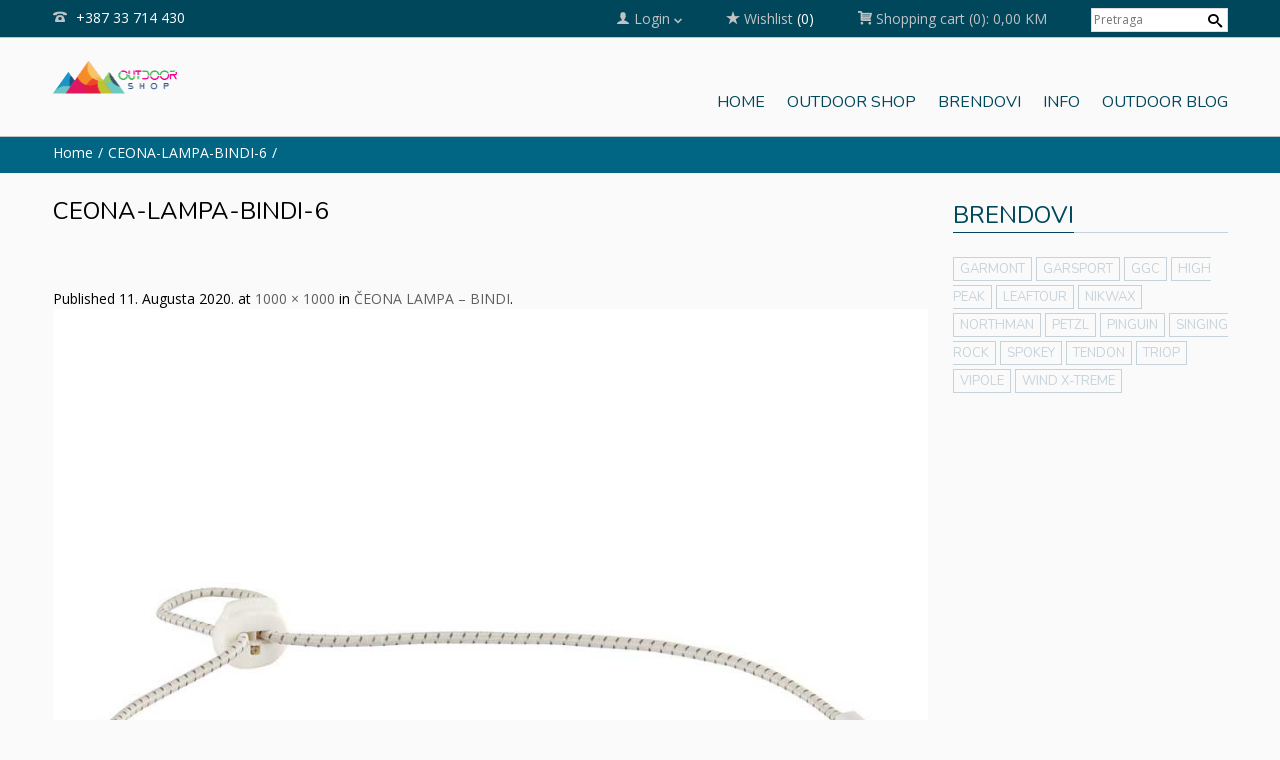

--- FILE ---
content_type: text/html; charset=UTF-8
request_url: http://outdoorshop.ba/?attachment_id=5754
body_size: 18949
content:
<!doctype html>
<!-- paulirish.com/2008/conditional-stylesheets-vs-css-hacks-answer-neither/ -->
<!--[if lt IE 7]> <html class="no-js ie6 oldie" lang="en"> <![endif]-->
<!--[if IE 7]>    <html class="no-js ie7 oldie" lang="en"> <![endif]-->
<!--[if IE 8]>    <html class="no-js ie8 oldie" lang="en"> <![endif]-->
<!-- Consider adding an manifest.appcache: h5bp.com/d/Offline -->
<!--[if gt IE 8]><!--> <html class="no-js" lang="bs-BA" > <!--<![endif]-->
    <head>
        <meta charset="UTF-8">
        
        <meta name="viewport" content="width=device-width, initial-scale=1.0, maximum-scale=1.0, user-scalable=0" />
                <!-- Feed -->
        <link rel="alternate" type="application/rss+xml" title="Outdoor shop Sarajevo Feed" href="http://outdoorshop.ba/feed/">
         <!-- version of GoodStore: 5.5 --> 
        <!-- Enable Startup Image for iOS Home Screen Web App -->
        <meta name="apple-mobile-web-app-capable" content="yes" />
        <meta property='fb:app_id' content=''/>

        <link href='//fonts.googleapis.com/css?family=Lato' rel='stylesheet' type='text/css'>
<link href='//fonts.googleapis.com/css?family=Open+Sans' rel='stylesheet' type='text/css'>
<link href='//fonts.googleapis.com/css?family=Nunito' rel='stylesheet' type='text/css'>

 <!-- Open Graph protocol by JaW -->
<meta property="og:title" content="CEONA-LAMPA-BINDI-6">
<meta property="og:description" content="">
<meta property="og:type" content="article">
<meta property="og:site_name" content="Outdoor shop Sarajevo">
<meta property="og:url" content="http://outdoorshop.ba/?attachment_id=5754">
<!-- END OG protocol -->
				<script>document.documentElement.className = document.documentElement.className + ' yes-js js_active js'</script>
				<meta name='robots' content='index, follow, max-image-preview:large, max-snippet:-1, max-video-preview:-1' />

	<!-- This site is optimized with the Yoast SEO plugin v19.3 - https://yoast.com/wordpress/plugins/seo/ -->
	<title>CEONA-LAMPA-BINDI-6 - Outdoor shop Sarajevo</title>
	<link rel="canonical" href="http://outdoorshop.ba/wp-content/uploads/2020/08/CEONA-LAMPA-BINDI-6.jpg" />
	<meta property="og:locale" content="bs_BA" />
	<meta property="og:type" content="article" />
	<meta property="og:title" content="CEONA-LAMPA-BINDI-6 - Outdoor shop Sarajevo" />
	<meta property="og:url" content="http://outdoorshop.ba/wp-content/uploads/2020/08/CEONA-LAMPA-BINDI-6.jpg" />
	<meta property="og:site_name" content="Outdoor shop Sarajevo" />
	<meta property="article:publisher" content="https://www.facebook.com/outdoorshopsarajevo/" />
	<meta property="og:image" content="http://outdoorshop.ba/wp-content/uploads/2020/08/CEONA-LAMPA-BINDI-6.jpg" />
	<meta property="og:image:width" content="1000" />
	<meta property="og:image:height" content="1000" />
	<meta property="og:image:type" content="image/jpeg" />
	<meta name="twitter:card" content="summary_large_image" />
	<script type="application/ld+json" class="yoast-schema-graph">{"@context":"https://schema.org","@graph":[{"@type":"Organization","@id":"http://outdoorshop.ba/#organization","name":"Outdoor Shop Sarajevo","url":"http://outdoorshop.ba/","sameAs":["https://www.instagram.com/outdoorshop_vip/","https://www.facebook.com/outdoorshopsarajevo/"],"logo":{"@type":"ImageObject","inLanguage":"bs-BA","@id":"http://outdoorshop.ba/#/schema/logo/image/","url":"http://outdoorshop.ba/wp-content/uploads/2019/02/logo-1.png","contentUrl":"http://outdoorshop.ba/wp-content/uploads/2019/02/logo-1.png","width":249,"height":69,"caption":"Outdoor Shop Sarajevo"},"image":{"@id":"http://outdoorshop.ba/#/schema/logo/image/"}},{"@type":"WebSite","@id":"http://outdoorshop.ba/#website","url":"http://outdoorshop.ba/","name":"Outdoor shop Sarajevo","description":"Outdoor shop Sarajevo","publisher":{"@id":"http://outdoorshop.ba/#organization"},"potentialAction":[{"@type":"SearchAction","target":{"@type":"EntryPoint","urlTemplate":"http://outdoorshop.ba/?s={search_term_string}"},"query-input":"required name=search_term_string"}],"inLanguage":"bs-BA"},{"@type":"WebPage","@id":"http://outdoorshop.ba/wp-content/uploads/2020/08/CEONA-LAMPA-BINDI-6.jpg","url":"http://outdoorshop.ba/wp-content/uploads/2020/08/CEONA-LAMPA-BINDI-6.jpg","name":"CEONA-LAMPA-BINDI-6 - Outdoor shop Sarajevo","isPartOf":{"@id":"http://outdoorshop.ba/#website"},"datePublished":"2020-08-11T10:39:31+00:00","dateModified":"2020-08-11T10:39:31+00:00","breadcrumb":{"@id":"http://outdoorshop.ba/wp-content/uploads/2020/08/CEONA-LAMPA-BINDI-6.jpg#breadcrumb"},"inLanguage":"bs-BA","potentialAction":[{"@type":"ReadAction","target":["http://outdoorshop.ba/wp-content/uploads/2020/08/CEONA-LAMPA-BINDI-6.jpg"]}]},{"@type":"BreadcrumbList","@id":"http://outdoorshop.ba/wp-content/uploads/2020/08/CEONA-LAMPA-BINDI-6.jpg#breadcrumb","itemListElement":[{"@type":"ListItem","position":1,"name":"Home","item":"http://outdoorshop.ba/"},{"@type":"ListItem","position":2,"name":"ČEONA LAMPA &#8211; BINDI","item":"https://outdoorshop.ba/proizvod/ceona-lampa-bindi/"},{"@type":"ListItem","position":3,"name":"CEONA-LAMPA-BINDI-6"}]}]}</script>
	<!-- / Yoast SEO plugin. -->


<link rel='dns-prefetch' href='//fonts.googleapis.com' />
<link rel='dns-prefetch' href='//s.w.org' />
<link rel="alternate" type="application/rss+xml" title="Outdoor shop Sarajevo &raquo; novosti" href="http://outdoorshop.ba/feed/" />
<link rel="alternate" type="application/rss+xml" title="Outdoor shop Sarajevo &raquo;  novosti o komentarima" href="http://outdoorshop.ba/comments/feed/" />
<link rel="alternate" type="application/rss+xml" title="Outdoor shop Sarajevo &raquo; CEONA-LAMPA-BINDI-6 novosti o komentarima" href="http://outdoorshop.ba/?attachment_id=5754/feed/" />
<script type="text/javascript">
window._wpemojiSettings = {"baseUrl":"https:\/\/s.w.org\/images\/core\/emoji\/14.0.0\/72x72\/","ext":".png","svgUrl":"https:\/\/s.w.org\/images\/core\/emoji\/14.0.0\/svg\/","svgExt":".svg","source":{"concatemoji":"http:\/\/outdoorshop.ba\/wp-includes\/js\/wp-emoji-release.min.js?ver=6.0.11"}};
/*! This file is auto-generated */
!function(e,a,t){var n,r,o,i=a.createElement("canvas"),p=i.getContext&&i.getContext("2d");function s(e,t){var a=String.fromCharCode,e=(p.clearRect(0,0,i.width,i.height),p.fillText(a.apply(this,e),0,0),i.toDataURL());return p.clearRect(0,0,i.width,i.height),p.fillText(a.apply(this,t),0,0),e===i.toDataURL()}function c(e){var t=a.createElement("script");t.src=e,t.defer=t.type="text/javascript",a.getElementsByTagName("head")[0].appendChild(t)}for(o=Array("flag","emoji"),t.supports={everything:!0,everythingExceptFlag:!0},r=0;r<o.length;r++)t.supports[o[r]]=function(e){if(!p||!p.fillText)return!1;switch(p.textBaseline="top",p.font="600 32px Arial",e){case"flag":return s([127987,65039,8205,9895,65039],[127987,65039,8203,9895,65039])?!1:!s([55356,56826,55356,56819],[55356,56826,8203,55356,56819])&&!s([55356,57332,56128,56423,56128,56418,56128,56421,56128,56430,56128,56423,56128,56447],[55356,57332,8203,56128,56423,8203,56128,56418,8203,56128,56421,8203,56128,56430,8203,56128,56423,8203,56128,56447]);case"emoji":return!s([129777,127995,8205,129778,127999],[129777,127995,8203,129778,127999])}return!1}(o[r]),t.supports.everything=t.supports.everything&&t.supports[o[r]],"flag"!==o[r]&&(t.supports.everythingExceptFlag=t.supports.everythingExceptFlag&&t.supports[o[r]]);t.supports.everythingExceptFlag=t.supports.everythingExceptFlag&&!t.supports.flag,t.DOMReady=!1,t.readyCallback=function(){t.DOMReady=!0},t.supports.everything||(n=function(){t.readyCallback()},a.addEventListener?(a.addEventListener("DOMContentLoaded",n,!1),e.addEventListener("load",n,!1)):(e.attachEvent("onload",n),a.attachEvent("onreadystatechange",function(){"complete"===a.readyState&&t.readyCallback()})),(e=t.source||{}).concatemoji?c(e.concatemoji):e.wpemoji&&e.twemoji&&(c(e.twemoji),c(e.wpemoji)))}(window,document,window._wpemojiSettings);
</script>
<style type="text/css">
img.wp-smiley,
img.emoji {
	display: inline !important;
	border: none !important;
	box-shadow: none !important;
	height: 1em !important;
	width: 1em !important;
	margin: 0 0.07em !important;
	vertical-align: -0.1em !important;
	background: none !important;
	padding: 0 !important;
}
</style>
	<link rel='stylesheet' id='validate-engine-css-css'  href='http://outdoorshop.ba/wp-content/plugins/wysija-newsletters/css/validationEngine.jquery.css?ver=2.21' type='text/css' media='all' />
<link rel='stylesheet' id='wp-block-library-css'  href='http://outdoorshop.ba/wp-includes/css/dist/block-library/style.min.css?ver=6.0.11' type='text/css' media='all' />
<link rel='stylesheet' id='wc-blocks-vendors-style-css'  href='http://outdoorshop.ba/wp-content/plugins/woocommerce/packages/woocommerce-blocks/build/wc-blocks-vendors-style.css?ver=7.8.3' type='text/css' media='all' />
<link rel='stylesheet' id='wc-blocks-style-css'  href='http://outdoorshop.ba/wp-content/plugins/woocommerce/packages/woocommerce-blocks/build/wc-blocks-style.css?ver=7.8.3' type='text/css' media='all' />
<style id='global-styles-inline-css' type='text/css'>
body{--wp--preset--color--black: #000000;--wp--preset--color--cyan-bluish-gray: #abb8c3;--wp--preset--color--white: #ffffff;--wp--preset--color--pale-pink: #f78da7;--wp--preset--color--vivid-red: #cf2e2e;--wp--preset--color--luminous-vivid-orange: #ff6900;--wp--preset--color--luminous-vivid-amber: #fcb900;--wp--preset--color--light-green-cyan: #7bdcb5;--wp--preset--color--vivid-green-cyan: #00d084;--wp--preset--color--pale-cyan-blue: #8ed1fc;--wp--preset--color--vivid-cyan-blue: #0693e3;--wp--preset--color--vivid-purple: #9b51e0;--wp--preset--gradient--vivid-cyan-blue-to-vivid-purple: linear-gradient(135deg,rgba(6,147,227,1) 0%,rgb(155,81,224) 100%);--wp--preset--gradient--light-green-cyan-to-vivid-green-cyan: linear-gradient(135deg,rgb(122,220,180) 0%,rgb(0,208,130) 100%);--wp--preset--gradient--luminous-vivid-amber-to-luminous-vivid-orange: linear-gradient(135deg,rgba(252,185,0,1) 0%,rgba(255,105,0,1) 100%);--wp--preset--gradient--luminous-vivid-orange-to-vivid-red: linear-gradient(135deg,rgba(255,105,0,1) 0%,rgb(207,46,46) 100%);--wp--preset--gradient--very-light-gray-to-cyan-bluish-gray: linear-gradient(135deg,rgb(238,238,238) 0%,rgb(169,184,195) 100%);--wp--preset--gradient--cool-to-warm-spectrum: linear-gradient(135deg,rgb(74,234,220) 0%,rgb(151,120,209) 20%,rgb(207,42,186) 40%,rgb(238,44,130) 60%,rgb(251,105,98) 80%,rgb(254,248,76) 100%);--wp--preset--gradient--blush-light-purple: linear-gradient(135deg,rgb(255,206,236) 0%,rgb(152,150,240) 100%);--wp--preset--gradient--blush-bordeaux: linear-gradient(135deg,rgb(254,205,165) 0%,rgb(254,45,45) 50%,rgb(107,0,62) 100%);--wp--preset--gradient--luminous-dusk: linear-gradient(135deg,rgb(255,203,112) 0%,rgb(199,81,192) 50%,rgb(65,88,208) 100%);--wp--preset--gradient--pale-ocean: linear-gradient(135deg,rgb(255,245,203) 0%,rgb(182,227,212) 50%,rgb(51,167,181) 100%);--wp--preset--gradient--electric-grass: linear-gradient(135deg,rgb(202,248,128) 0%,rgb(113,206,126) 100%);--wp--preset--gradient--midnight: linear-gradient(135deg,rgb(2,3,129) 0%,rgb(40,116,252) 100%);--wp--preset--duotone--dark-grayscale: url('#wp-duotone-dark-grayscale');--wp--preset--duotone--grayscale: url('#wp-duotone-grayscale');--wp--preset--duotone--purple-yellow: url('#wp-duotone-purple-yellow');--wp--preset--duotone--blue-red: url('#wp-duotone-blue-red');--wp--preset--duotone--midnight: url('#wp-duotone-midnight');--wp--preset--duotone--magenta-yellow: url('#wp-duotone-magenta-yellow');--wp--preset--duotone--purple-green: url('#wp-duotone-purple-green');--wp--preset--duotone--blue-orange: url('#wp-duotone-blue-orange');--wp--preset--font-size--small: 13px;--wp--preset--font-size--medium: 20px;--wp--preset--font-size--large: 36px;--wp--preset--font-size--x-large: 42px;}.has-black-color{color: var(--wp--preset--color--black) !important;}.has-cyan-bluish-gray-color{color: var(--wp--preset--color--cyan-bluish-gray) !important;}.has-white-color{color: var(--wp--preset--color--white) !important;}.has-pale-pink-color{color: var(--wp--preset--color--pale-pink) !important;}.has-vivid-red-color{color: var(--wp--preset--color--vivid-red) !important;}.has-luminous-vivid-orange-color{color: var(--wp--preset--color--luminous-vivid-orange) !important;}.has-luminous-vivid-amber-color{color: var(--wp--preset--color--luminous-vivid-amber) !important;}.has-light-green-cyan-color{color: var(--wp--preset--color--light-green-cyan) !important;}.has-vivid-green-cyan-color{color: var(--wp--preset--color--vivid-green-cyan) !important;}.has-pale-cyan-blue-color{color: var(--wp--preset--color--pale-cyan-blue) !important;}.has-vivid-cyan-blue-color{color: var(--wp--preset--color--vivid-cyan-blue) !important;}.has-vivid-purple-color{color: var(--wp--preset--color--vivid-purple) !important;}.has-black-background-color{background-color: var(--wp--preset--color--black) !important;}.has-cyan-bluish-gray-background-color{background-color: var(--wp--preset--color--cyan-bluish-gray) !important;}.has-white-background-color{background-color: var(--wp--preset--color--white) !important;}.has-pale-pink-background-color{background-color: var(--wp--preset--color--pale-pink) !important;}.has-vivid-red-background-color{background-color: var(--wp--preset--color--vivid-red) !important;}.has-luminous-vivid-orange-background-color{background-color: var(--wp--preset--color--luminous-vivid-orange) !important;}.has-luminous-vivid-amber-background-color{background-color: var(--wp--preset--color--luminous-vivid-amber) !important;}.has-light-green-cyan-background-color{background-color: var(--wp--preset--color--light-green-cyan) !important;}.has-vivid-green-cyan-background-color{background-color: var(--wp--preset--color--vivid-green-cyan) !important;}.has-pale-cyan-blue-background-color{background-color: var(--wp--preset--color--pale-cyan-blue) !important;}.has-vivid-cyan-blue-background-color{background-color: var(--wp--preset--color--vivid-cyan-blue) !important;}.has-vivid-purple-background-color{background-color: var(--wp--preset--color--vivid-purple) !important;}.has-black-border-color{border-color: var(--wp--preset--color--black) !important;}.has-cyan-bluish-gray-border-color{border-color: var(--wp--preset--color--cyan-bluish-gray) !important;}.has-white-border-color{border-color: var(--wp--preset--color--white) !important;}.has-pale-pink-border-color{border-color: var(--wp--preset--color--pale-pink) !important;}.has-vivid-red-border-color{border-color: var(--wp--preset--color--vivid-red) !important;}.has-luminous-vivid-orange-border-color{border-color: var(--wp--preset--color--luminous-vivid-orange) !important;}.has-luminous-vivid-amber-border-color{border-color: var(--wp--preset--color--luminous-vivid-amber) !important;}.has-light-green-cyan-border-color{border-color: var(--wp--preset--color--light-green-cyan) !important;}.has-vivid-green-cyan-border-color{border-color: var(--wp--preset--color--vivid-green-cyan) !important;}.has-pale-cyan-blue-border-color{border-color: var(--wp--preset--color--pale-cyan-blue) !important;}.has-vivid-cyan-blue-border-color{border-color: var(--wp--preset--color--vivid-cyan-blue) !important;}.has-vivid-purple-border-color{border-color: var(--wp--preset--color--vivid-purple) !important;}.has-vivid-cyan-blue-to-vivid-purple-gradient-background{background: var(--wp--preset--gradient--vivid-cyan-blue-to-vivid-purple) !important;}.has-light-green-cyan-to-vivid-green-cyan-gradient-background{background: var(--wp--preset--gradient--light-green-cyan-to-vivid-green-cyan) !important;}.has-luminous-vivid-amber-to-luminous-vivid-orange-gradient-background{background: var(--wp--preset--gradient--luminous-vivid-amber-to-luminous-vivid-orange) !important;}.has-luminous-vivid-orange-to-vivid-red-gradient-background{background: var(--wp--preset--gradient--luminous-vivid-orange-to-vivid-red) !important;}.has-very-light-gray-to-cyan-bluish-gray-gradient-background{background: var(--wp--preset--gradient--very-light-gray-to-cyan-bluish-gray) !important;}.has-cool-to-warm-spectrum-gradient-background{background: var(--wp--preset--gradient--cool-to-warm-spectrum) !important;}.has-blush-light-purple-gradient-background{background: var(--wp--preset--gradient--blush-light-purple) !important;}.has-blush-bordeaux-gradient-background{background: var(--wp--preset--gradient--blush-bordeaux) !important;}.has-luminous-dusk-gradient-background{background: var(--wp--preset--gradient--luminous-dusk) !important;}.has-pale-ocean-gradient-background{background: var(--wp--preset--gradient--pale-ocean) !important;}.has-electric-grass-gradient-background{background: var(--wp--preset--gradient--electric-grass) !important;}.has-midnight-gradient-background{background: var(--wp--preset--gradient--midnight) !important;}.has-small-font-size{font-size: var(--wp--preset--font-size--small) !important;}.has-medium-font-size{font-size: var(--wp--preset--font-size--medium) !important;}.has-large-font-size{font-size: var(--wp--preset--font-size--large) !important;}.has-x-large-font-size{font-size: var(--wp--preset--font-size--x-large) !important;}
</style>
<link rel='stylesheet' id='contact-form-7-css'  href='http://outdoorshop.ba/wp-content/plugins/contact-form-7/includes/css/styles.css?ver=5.6.1' type='text/css' media='all' />
<link rel='stylesheet' id='essential-grid-plugin-settings-css'  href='http://outdoorshop.ba/wp-content/plugins/essential-grid/public/assets/css/settings.css?ver=2.1.0.1' type='text/css' media='all' />
<link rel='stylesheet' id='tp-roboto-css'  href='http://fonts.googleapis.com/css?family=Roboto%3A100%2C300%2C400%2C400i%2C500%2C500i%2C700%2C700i%2C900%2C900i&#038;subset=latin-ext&#038;ver=6.0.11' type='text/css' media='all' />
<link rel='stylesheet' id='tp-montserrat-css'  href='http://fonts.googleapis.com/css?family=Montserrat%3A100%2C100i%2C200%2C200i%2C300%2C300i%2C400%2C400i%2C500%2C500i%2C600%2C600i%2C700%2C700i%2C800%2C800i%2C900%2C900i&#038;subset=latin-ext&#038;ver=6.0.11' type='text/css' media='all' />
<link rel='stylesheet' id='rs-plugin-settings-css'  href='http://outdoorshop.ba/wp-content/plugins/revslider/public/assets/css/rs6.css?ver=6.2.22' type='text/css' media='all' />
<style id='rs-plugin-settings-inline-css' type='text/css'>
.tp-caption a{color:#ff7302;text-shadow:none;-webkit-transition:all 0.2s ease-out;-moz-transition:all 0.2s ease-out;-o-transition:all 0.2s ease-out;-ms-transition:all 0.2s ease-out}.tp-caption a:hover{color:#ffa902}.small_text_jaw a:hover{color:#e976ad}.small_text_jaw a{text-transform:uppercase;font-size:16px;line-height:20px;font-weight:300;font-family:"Lato";color:#525252;text-decoration:none;background-color:transparent;margin:0px}.text_jaw_grey_2_jaw a{font-family:"Lato"; font-size:22px;color:#006989}.text_jaw_grey_2_jaw a:hover{color:#ff7302}.text_jaw_grey_2_jaw_pink a{color:#575757;   font-family:"Lato"; font-size:20px}.text_jaw_grey_2_jaw_pink a:hover{color:#E976AD}
</style>
<link rel='stylesheet' id='woob-bootstrap-style-css'  href='http://outdoorshop.ba/wp-content/plugins/woocommerce-brand/css/framework/bootstrap.css?ver=6.0.11' type='text/css' media='all' />
<link rel='stylesheet' id='woob-front-end-style-css'  href='http://outdoorshop.ba/wp-content/plugins/woocommerce-brand/css/front-style.css?ver=6.0.11' type='text/css' media='all' />
<link rel='stylesheet' id='woob-dropdown-style-css'  href='http://outdoorshop.ba/wp-content/plugins/woocommerce-brand/css/msdropdown/dd.css?ver=6.0.11' type='text/css' media='all' />
<link rel='stylesheet' id='woob-carousel-style-css'  href='http://outdoorshop.ba/wp-content/plugins/woocommerce-brand/css/carousel/slick.css?ver=6.0.11' type='text/css' media='all' />
<link rel='stylesheet' id='woob-scroller-style-css'  href='http://outdoorshop.ba/wp-content/plugins/woocommerce-brand/css/scroll/tinyscroller.css?ver=6.0.11' type='text/css' media='all' />
<link rel='stylesheet' id='woob-tooltip-style-css'  href='http://outdoorshop.ba/wp-content/plugins/woocommerce-brand/css/tooltip/tipsy.css?ver=6.0.11' type='text/css' media='all' />
<link rel='stylesheet' id='nb-styles-css'  href='http://outdoorshop.ba/wp-content/plugins/woocommerce-new-product-badge/assets/css/style.css?ver=6.0.11' type='text/css' media='all' />
<link rel='stylesheet' id='wc-sold-out-products-stylesheet-css'  href='http://outdoorshop.ba/wp-content/plugins/woocommerce-sold-out-products/assets/css/style.css?ver=6.0.11' type='text/css' media='all' />
<link rel='stylesheet' id='woocommerce-layout-css'  href='http://outdoorshop.ba/wp-content/plugins/woocommerce/assets/css/woocommerce-layout.css?ver=6.7.0' type='text/css' media='all' />
<link rel='stylesheet' id='woocommerce-smallscreen-css'  href='http://outdoorshop.ba/wp-content/plugins/woocommerce/assets/css/woocommerce-smallscreen.css?ver=6.7.0' type='text/css' media='only screen and (max-width: 768px)' />
<link rel='stylesheet' id='woocommerce-general-css'  href='http://outdoorshop.ba/wp-content/plugins/woocommerce/assets/css/woocommerce.css?ver=6.7.0' type='text/css' media='all' />
<style id='woocommerce-inline-inline-css' type='text/css'>
.woocommerce form .form-row .required { visibility: visible; }
</style>
<link rel='stylesheet' id='wooswipe-pswp-css-css'  href='http://outdoorshop.ba/wp-content/plugins/wooswipe/public/pswp/photoswipe.css?ver=3.0.1' type='text/css' media='all' />
<link rel='stylesheet' id='wooswipe-pswp-skin-white-css'  href='http://outdoorshop.ba/wp-content/plugins/wooswipe/public/pswp/white-skin/skin.css?ver=3.0.1' type='text/css' media='all' />
<link rel='stylesheet' id='wooswipe-slick-css-css'  href='http://outdoorshop.ba/wp-content/plugins/wooswipe/public/slick/slick.css?ver=3.0.1' type='text/css' media='all' />
<link rel='stylesheet' id='wooswipe-slick-theme-css'  href='http://outdoorshop.ba/wp-content/plugins/wooswipe/public/slick/slick-theme.css?ver=3.0.1' type='text/css' media='all' />
<link rel='stylesheet' id='wooswipe-css-css'  href='http://outdoorshop.ba/wp-content/plugins/wooswipe/public/css/wooswipe.css?ver=3.0.1' type='text/css' media='all' />
<link rel='stylesheet' id='dashicons-css'  href='http://outdoorshop.ba/wp-includes/css/dashicons.min.css?ver=6.0.11' type='text/css' media='all' />
<style id='dashicons-inline-css' type='text/css'>
[data-font="Dashicons"]:before {font-family: 'Dashicons' !important;content: attr(data-icon) !important;speak: none !important;font-weight: normal !important;font-variant: normal !important;text-transform: none !important;line-height: 1 !important;font-style: normal !important;-webkit-font-smoothing: antialiased !important;-moz-osx-font-smoothing: grayscale !important;}
</style>
<link rel='stylesheet' id='wpmm_fontawesome_css-css'  href='http://outdoorshop.ba/wp-content/plugins/wp-megamenu/assets/font-awesome-4.7.0/css/font-awesome.min.css?ver=4.7.0' type='text/css' media='all' />
<link rel='stylesheet' id='wpmm_icofont_css-css'  href='http://outdoorshop.ba/wp-content/plugins/wp-megamenu/assets/icofont/icofont.min.css?ver=1.0.1' type='text/css' media='all' />
<link rel='stylesheet' id='wpmm_css-css'  href='http://outdoorshop.ba/wp-content/plugins/wp-megamenu/assets/css/wpmm.css?ver=1.4.2' type='text/css' media='all' />
<link rel='stylesheet' id='wp_megamenu_generated_css-css'  href='http://outdoorshop.ba/wp-content/uploads/wp-megamenu/wp-megamenu.css?ver=1.4.2' type='text/css' media='all' />
<link rel='stylesheet' id='featuresbox_css-css'  href='http://outdoorshop.ba/wp-content/plugins/wp-megamenu/addons/wpmm-featuresbox/wpmm-featuresbox.css?ver=1' type='text/css' media='all' />
<link rel='stylesheet' id='postgrid_css-css'  href='http://outdoorshop.ba/wp-content/plugins/wp-megamenu/addons/wpmm-gridpost/wpmm-gridpost.css?ver=1' type='text/css' media='all' />
<link rel='stylesheet' id='yith-wcbr-css'  href='http://outdoorshop.ba/wp-content/plugins/yith-woocommerce-brands-add-on/assets/css/yith-wcbr.css?ver=2.2.0' type='text/css' media='all' />
<link rel='stylesheet' id='jquery-colorbox-css'  href='http://outdoorshop.ba/wp-content/plugins/yith-woocommerce-compare/assets/css/colorbox.css?ver=1.4.21' type='text/css' media='all' />
<link rel='stylesheet' id='style-css'  href='http://outdoorshop.ba/wp-content/themes/goodstore/style.css?ver=6.0.11' type='text/css' media='all' />
<link rel='stylesheet' id='all_min-css'  href='http://outdoorshop.ba/wp-content/themes/goodstore/css/all.min.css' type='text/css' media='all' />
<link rel='stylesheet' id='template-min-css'  href='http://outdoorshop.ba/wp-content/themes/goodstore/css/template.min.css' type='text/css' media='all' />
<link rel='stylesheet' id='jawmenu-style-css'  href='http://outdoorshop.ba/wp-content/themes/goodstore/css/jawmenu.css?ver=1.2.1' type='text/css' media='all' />
<link rel='stylesheet' id='template-wide-min-css'  href='http://outdoorshop.ba/wp-content/themes/goodstore/css/template-wide.min.css' type='text/css' media='all' />
<link rel='stylesheet' id='custom-styles-css'  href='http://outdoorshop.ba/wp-content/themes/goodstore/css/custom-styles-1.min.css' type='text/css' media='all' />
<link rel='stylesheet' id='open-sans-css'  href='https://fonts.googleapis.com/css?family=Open+Sans%3A300italic%2C400italic%2C600italic%2C300%2C400%2C600&#038;subset=latin%2Clatin-ext&#038;display=fallback&#038;ver=6.0.11' type='text/css' media='all' />
<link rel='stylesheet' id='poppins-css'  href='//fonts.googleapis.com/css?family=Poppins%3A100%2C100italic%2C200%2C200italic%2C300%2C300italic%2Cregular%2Citalic%2C500%2C500italic%2C600%2C600italic%2C700%2C700italic%2C800%2C800italic%2C900%2C900italic&#038;ver=1.4.2' type='text/css' media='all' />
<script type='text/javascript' src='http://outdoorshop.ba/wp-includes/js/jquery/jquery.min.js?ver=3.6.0' id='jquery-core-js'></script>
<script type='text/javascript' src='http://outdoorshop.ba/wp-includes/js/jquery/jquery-migrate.min.js?ver=3.3.2' id='jquery-migrate-js'></script>
<script type='text/javascript' src='http://outdoorshop.ba/wp-content/plugins/revslider/public/assets/js/rbtools.min.js?ver=6.2.22' id='tp-tools-js'></script>
<script type='text/javascript' src='http://outdoorshop.ba/wp-content/plugins/revslider/public/assets/js/rs6.min.js?ver=6.2.22' id='revmin-js'></script>
<script type='text/javascript' src='http://outdoorshop.ba/wp-content/plugins/woocommerce-brand/js/scroll/tinyscroller.js?ver=6.0.11' id='woob-scrollbar-script-js'></script>
<script type='text/javascript' src='http://outdoorshop.ba/wp-content/plugins/woocommerce-brand/js/tooltip/jquery.tipsy.js?ver=6.0.11' id='woob-tooltip-script-js'></script>
<script type='text/javascript' id='woob-front-end-custom-script-js-extra'>
/* <![CDATA[ */
var parameters = {"ajaxurl":"http:\/\/outdoorshop.ba\/wp-admin\/admin-ajax.php","template_url":""};
/* ]]> */
</script>
<script type='text/javascript' src='http://outdoorshop.ba/wp-content/plugins/woocommerce-brand/js/custom-js.js?ver=6.0.11' id='woob-front-end-custom-script-js'></script>
<script type='text/javascript' src='http://outdoorshop.ba/wp-content/plugins/wooswipe/public/pswp/photoswipe.min.js?ver=3.0.1' id='wooswipe-pswp-js'></script>
<script type='text/javascript' src='http://outdoorshop.ba/wp-content/plugins/wooswipe/public/pswp/photoswipe-ui-default.min.js?ver=3.0.1' id='wooswipe-pswp-ui-js'></script>
<script type='text/javascript' src='http://outdoorshop.ba/wp-content/plugins/wooswipe/public/slick/slick.min.js?ver=3.0.1' id='wooswipe-slick-js'></script>
<script type='text/javascript' src='http://outdoorshop.ba/wp-content/plugins/wp-megamenu/addons/wpmm-featuresbox/wpmm-featuresbox.js?ver=1' id='featuresbox-style-js'></script>
<script type='text/javascript' id='postgrid-style-js-extra'>
/* <![CDATA[ */
var postgrid_ajax_load = {"ajax_url":"http:\/\/outdoorshop.ba\/wp-admin\/admin-ajax.php","redirecturl":"http:\/\/outdoorshop.ba\/"};
/* ]]> */
</script>
<script type='text/javascript' src='http://outdoorshop.ba/wp-content/plugins/wp-megamenu/addons/wpmm-gridpost/wpmm-gridpost.js?ver=1' id='postgrid-style-js'></script>
<link rel="https://api.w.org/" href="http://outdoorshop.ba/wp-json/" /><link rel="alternate" type="application/json" href="http://outdoorshop.ba/wp-json/wp/v2/media/5754" /><link rel="EditURI" type="application/rsd+xml" title="RSD" href="http://outdoorshop.ba/xmlrpc.php?rsd" />
<link rel="wlwmanifest" type="application/wlwmanifest+xml" href="http://outdoorshop.ba/wp-includes/wlwmanifest.xml" /> 
<meta name="generator" content="WordPress 6.0.11" />
<meta name="generator" content="WooCommerce 6.7.0" />
<link rel='shortlink' href='http://outdoorshop.ba/?p=5754' />
<link rel="alternate" type="application/json+oembed" href="http://outdoorshop.ba/wp-json/oembed/1.0/embed?url=http%3A%2F%2Foutdoorshop.ba%2F%3Fattachment_id%3D5754" />
<link rel="alternate" type="text/xml+oembed" href="http://outdoorshop.ba/wp-json/oembed/1.0/embed?url=http%3A%2F%2Foutdoorshop.ba%2F%3Fattachment_id%3D5754&#038;format=xml" />
<style>.wp-megamenu-wrap &gt; ul.wp-megamenu &gt; li.wpmm_mega_menu &gt; .wpmm-strees-row-container 
                        &gt; ul.wp-megamenu-sub-menu { width: 100% !important;}.wp-megamenu &gt; li.wp-megamenu-item-6125.wpmm-item-fixed-width  &gt; ul.wp-megamenu-sub-menu { width: 100% !important;}.wpmm-nav-wrap ul.wp-megamenu&gt;li ul.wp-megamenu-sub-menu #wp-megamenu-item-6125&gt;a { }.wpmm-nav-wrap .wp-megamenu&gt;li&gt;ul.wp-megamenu-sub-menu li#wp-megamenu-item-6125&gt;a { }li#wp-megamenu-item-6125&gt; ul ul ul&gt; li { width: 100%; display: inline-block;} li#wp-megamenu-item-6125 a { }#wp-megamenu-item-6125&gt; .wp-megamenu-sub-menu { }.wp-megamenu-wrap &gt; ul.wp-megamenu &gt; li.wpmm_mega_menu &gt; .wpmm-strees-row-container 
                        &gt; ul.wp-megamenu-sub-menu { width: 100% !important;}.wp-megamenu &gt; li.wp-megamenu-item-2923.wpmm-item-fixed-width  &gt; ul.wp-megamenu-sub-menu { width: 100% !important;}.wpmm-nav-wrap ul.wp-megamenu&gt;li ul.wp-megamenu-sub-menu #wp-megamenu-item-2923&gt;a { }.wpmm-nav-wrap .wp-megamenu&gt;li&gt;ul.wp-megamenu-sub-menu li#wp-megamenu-item-2923&gt;a { }li#wp-megamenu-item-2923&gt; ul ul ul&gt; li { width: 100%; display: inline-block;} li#wp-megamenu-item-2923 a { }#wp-megamenu-item-2923&gt; .wp-megamenu-sub-menu { }.wp-megamenu-wrap &gt; ul.wp-megamenu &gt; li.wpmm_mega_menu &gt; .wpmm-strees-row-container 
                        &gt; ul.wp-megamenu-sub-menu { width: 100% !important;}.wp-megamenu &gt; li.wp-megamenu-item-3936.wpmm-item-fixed-width  &gt; ul.wp-megamenu-sub-menu { width: 100% !important;}.wpmm-nav-wrap ul.wp-megamenu&gt;li ul.wp-megamenu-sub-menu #wp-megamenu-item-3936&gt;a { }.wpmm-nav-wrap .wp-megamenu&gt;li&gt;ul.wp-megamenu-sub-menu li#wp-megamenu-item-3936&gt;a { }li#wp-megamenu-item-3936&gt; ul ul ul&gt; li { width: 100%; display: inline-block;} li#wp-megamenu-item-3936 a { }#wp-megamenu-item-3936&gt; .wp-megamenu-sub-menu { }.wp-megamenu-wrap &gt; ul.wp-megamenu &gt; li.wpmm_mega_menu &gt; .wpmm-strees-row-container 
                        &gt; ul.wp-megamenu-sub-menu { width: 100% !important;}.wp-megamenu &gt; li.wp-megamenu-item-143.wpmm-item-fixed-width  &gt; ul.wp-megamenu-sub-menu { width: 100% !important;}.wpmm-nav-wrap ul.wp-megamenu&gt;li ul.wp-megamenu-sub-menu #wp-megamenu-item-143&gt;a { }.wpmm-nav-wrap .wp-megamenu&gt;li&gt;ul.wp-megamenu-sub-menu li#wp-megamenu-item-143&gt;a { }li#wp-megamenu-item-143&gt; ul ul ul&gt; li { width: 100%; display: inline-block;} li#wp-megamenu-item-143 a { }#wp-megamenu-item-143&gt; .wp-megamenu-sub-menu { }.wp-megamenu-wrap &gt; ul.wp-megamenu &gt; li.wpmm_mega_menu &gt; .wpmm-strees-row-container 
                        &gt; ul.wp-megamenu-sub-menu { width: 100% !important;}.wp-megamenu &gt; li.wp-megamenu-item-3910.wpmm-item-fixed-width  &gt; ul.wp-megamenu-sub-menu { width: 100% !important;}.wpmm-nav-wrap ul.wp-megamenu&gt;li ul.wp-megamenu-sub-menu #wp-megamenu-item-3910&gt;a { }.wpmm-nav-wrap .wp-megamenu&gt;li&gt;ul.wp-megamenu-sub-menu li#wp-megamenu-item-3910&gt;a { }li#wp-megamenu-item-3910&gt; ul ul ul&gt; li { width: 100%; display: inline-block;} li#wp-megamenu-item-3910 a { }#wp-megamenu-item-3910&gt; .wp-megamenu-sub-menu { }</style><style></style>	<noscript><style>.woocommerce-product-gallery{ opacity: 1 !important; }</style></noscript>
	<!--[if lt IE 9]><link rel="stylesheet" href="http://outdoorshop.ba/wp-content/themes/goodstore/css/ie.css"><link rel="stylesheet" href="http://outdoorshop.ba/wp-content/themes/goodstore/css/template-wide-ie.css"><script src="http://html5shim.googlecode.com/svn/trunk/html5.js"></script><![endif]-->
<!--Custom CSS-->
<style></style>
<meta name="generator" content="Powered by Slider Revolution 6.2.22 - responsive, Mobile-Friendly Slider Plugin for WordPress with comfortable drag and drop interface." />
<script type="text/javascript">function setREVStartSize(e){
			//window.requestAnimationFrame(function() {				 
				window.RSIW = window.RSIW===undefined ? window.innerWidth : window.RSIW;	
				window.RSIH = window.RSIH===undefined ? window.innerHeight : window.RSIH;	
				try {								
					var pw = document.getElementById(e.c).parentNode.offsetWidth,
						newh;
					pw = pw===0 || isNaN(pw) ? window.RSIW : pw;
					e.tabw = e.tabw===undefined ? 0 : parseInt(e.tabw);
					e.thumbw = e.thumbw===undefined ? 0 : parseInt(e.thumbw);
					e.tabh = e.tabh===undefined ? 0 : parseInt(e.tabh);
					e.thumbh = e.thumbh===undefined ? 0 : parseInt(e.thumbh);
					e.tabhide = e.tabhide===undefined ? 0 : parseInt(e.tabhide);
					e.thumbhide = e.thumbhide===undefined ? 0 : parseInt(e.thumbhide);
					e.mh = e.mh===undefined || e.mh=="" || e.mh==="auto" ? 0 : parseInt(e.mh,0);		
					if(e.layout==="fullscreen" || e.l==="fullscreen") 						
						newh = Math.max(e.mh,window.RSIH);					
					else{					
						e.gw = Array.isArray(e.gw) ? e.gw : [e.gw];
						for (var i in e.rl) if (e.gw[i]===undefined || e.gw[i]===0) e.gw[i] = e.gw[i-1];					
						e.gh = e.el===undefined || e.el==="" || (Array.isArray(e.el) && e.el.length==0)? e.gh : e.el;
						e.gh = Array.isArray(e.gh) ? e.gh : [e.gh];
						for (var i in e.rl) if (e.gh[i]===undefined || e.gh[i]===0) e.gh[i] = e.gh[i-1];
											
						var nl = new Array(e.rl.length),
							ix = 0,						
							sl;					
						e.tabw = e.tabhide>=pw ? 0 : e.tabw;
						e.thumbw = e.thumbhide>=pw ? 0 : e.thumbw;
						e.tabh = e.tabhide>=pw ? 0 : e.tabh;
						e.thumbh = e.thumbhide>=pw ? 0 : e.thumbh;					
						for (var i in e.rl) nl[i] = e.rl[i]<window.RSIW ? 0 : e.rl[i];
						sl = nl[0];									
						for (var i in nl) if (sl>nl[i] && nl[i]>0) { sl = nl[i]; ix=i;}															
						var m = pw>(e.gw[ix]+e.tabw+e.thumbw) ? 1 : (pw-(e.tabw+e.thumbw)) / (e.gw[ix]);					
						newh =  (e.gh[ix] * m) + (e.tabh + e.thumbh);
					}				
					if(window.rs_init_css===undefined) window.rs_init_css = document.head.appendChild(document.createElement("style"));					
					document.getElementById(e.c).height = newh+"px";
					window.rs_init_css.innerHTML += "#"+e.c+"_wrapper { height: "+newh+"px }";				
				} catch(e){
					console.log("Failure at Presize of Slider:" + e)
				}					   
			//});
		  };</script>
  
    </head>

    
    <body class="attachment attachment-template-default single single-attachment postid-5754 attachmentid-5754 attachment-jpeg jawThemeStyle_blue non-shorten-category-names fullwidth topbar-none wide-theme body-big-menu body-fix-menu hide-sliders theme-goodstore woocommerce-no-js wp-megamenu"    >
    <svg xmlns="http://www.w3.org/2000/svg" viewBox="0 0 0 0" width="0" height="0" focusable="false" role="none" style="visibility: hidden; position: absolute; left: -9999px; overflow: hidden;" ><defs><filter id="wp-duotone-dark-grayscale"><feColorMatrix color-interpolation-filters="sRGB" type="matrix" values=" .299 .587 .114 0 0 .299 .587 .114 0 0 .299 .587 .114 0 0 .299 .587 .114 0 0 " /><feComponentTransfer color-interpolation-filters="sRGB" ><feFuncR type="table" tableValues="0 0.49803921568627" /><feFuncG type="table" tableValues="0 0.49803921568627" /><feFuncB type="table" tableValues="0 0.49803921568627" /><feFuncA type="table" tableValues="1 1" /></feComponentTransfer><feComposite in2="SourceGraphic" operator="in" /></filter></defs></svg><svg xmlns="http://www.w3.org/2000/svg" viewBox="0 0 0 0" width="0" height="0" focusable="false" role="none" style="visibility: hidden; position: absolute; left: -9999px; overflow: hidden;" ><defs><filter id="wp-duotone-grayscale"><feColorMatrix color-interpolation-filters="sRGB" type="matrix" values=" .299 .587 .114 0 0 .299 .587 .114 0 0 .299 .587 .114 0 0 .299 .587 .114 0 0 " /><feComponentTransfer color-interpolation-filters="sRGB" ><feFuncR type="table" tableValues="0 1" /><feFuncG type="table" tableValues="0 1" /><feFuncB type="table" tableValues="0 1" /><feFuncA type="table" tableValues="1 1" /></feComponentTransfer><feComposite in2="SourceGraphic" operator="in" /></filter></defs></svg><svg xmlns="http://www.w3.org/2000/svg" viewBox="0 0 0 0" width="0" height="0" focusable="false" role="none" style="visibility: hidden; position: absolute; left: -9999px; overflow: hidden;" ><defs><filter id="wp-duotone-purple-yellow"><feColorMatrix color-interpolation-filters="sRGB" type="matrix" values=" .299 .587 .114 0 0 .299 .587 .114 0 0 .299 .587 .114 0 0 .299 .587 .114 0 0 " /><feComponentTransfer color-interpolation-filters="sRGB" ><feFuncR type="table" tableValues="0.54901960784314 0.98823529411765" /><feFuncG type="table" tableValues="0 1" /><feFuncB type="table" tableValues="0.71764705882353 0.25490196078431" /><feFuncA type="table" tableValues="1 1" /></feComponentTransfer><feComposite in2="SourceGraphic" operator="in" /></filter></defs></svg><svg xmlns="http://www.w3.org/2000/svg" viewBox="0 0 0 0" width="0" height="0" focusable="false" role="none" style="visibility: hidden; position: absolute; left: -9999px; overflow: hidden;" ><defs><filter id="wp-duotone-blue-red"><feColorMatrix color-interpolation-filters="sRGB" type="matrix" values=" .299 .587 .114 0 0 .299 .587 .114 0 0 .299 .587 .114 0 0 .299 .587 .114 0 0 " /><feComponentTransfer color-interpolation-filters="sRGB" ><feFuncR type="table" tableValues="0 1" /><feFuncG type="table" tableValues="0 0.27843137254902" /><feFuncB type="table" tableValues="0.5921568627451 0.27843137254902" /><feFuncA type="table" tableValues="1 1" /></feComponentTransfer><feComposite in2="SourceGraphic" operator="in" /></filter></defs></svg><svg xmlns="http://www.w3.org/2000/svg" viewBox="0 0 0 0" width="0" height="0" focusable="false" role="none" style="visibility: hidden; position: absolute; left: -9999px; overflow: hidden;" ><defs><filter id="wp-duotone-midnight"><feColorMatrix color-interpolation-filters="sRGB" type="matrix" values=" .299 .587 .114 0 0 .299 .587 .114 0 0 .299 .587 .114 0 0 .299 .587 .114 0 0 " /><feComponentTransfer color-interpolation-filters="sRGB" ><feFuncR type="table" tableValues="0 0" /><feFuncG type="table" tableValues="0 0.64705882352941" /><feFuncB type="table" tableValues="0 1" /><feFuncA type="table" tableValues="1 1" /></feComponentTransfer><feComposite in2="SourceGraphic" operator="in" /></filter></defs></svg><svg xmlns="http://www.w3.org/2000/svg" viewBox="0 0 0 0" width="0" height="0" focusable="false" role="none" style="visibility: hidden; position: absolute; left: -9999px; overflow: hidden;" ><defs><filter id="wp-duotone-magenta-yellow"><feColorMatrix color-interpolation-filters="sRGB" type="matrix" values=" .299 .587 .114 0 0 .299 .587 .114 0 0 .299 .587 .114 0 0 .299 .587 .114 0 0 " /><feComponentTransfer color-interpolation-filters="sRGB" ><feFuncR type="table" tableValues="0.78039215686275 1" /><feFuncG type="table" tableValues="0 0.94901960784314" /><feFuncB type="table" tableValues="0.35294117647059 0.47058823529412" /><feFuncA type="table" tableValues="1 1" /></feComponentTransfer><feComposite in2="SourceGraphic" operator="in" /></filter></defs></svg><svg xmlns="http://www.w3.org/2000/svg" viewBox="0 0 0 0" width="0" height="0" focusable="false" role="none" style="visibility: hidden; position: absolute; left: -9999px; overflow: hidden;" ><defs><filter id="wp-duotone-purple-green"><feColorMatrix color-interpolation-filters="sRGB" type="matrix" values=" .299 .587 .114 0 0 .299 .587 .114 0 0 .299 .587 .114 0 0 .299 .587 .114 0 0 " /><feComponentTransfer color-interpolation-filters="sRGB" ><feFuncR type="table" tableValues="0.65098039215686 0.40392156862745" /><feFuncG type="table" tableValues="0 1" /><feFuncB type="table" tableValues="0.44705882352941 0.4" /><feFuncA type="table" tableValues="1 1" /></feComponentTransfer><feComposite in2="SourceGraphic" operator="in" /></filter></defs></svg><svg xmlns="http://www.w3.org/2000/svg" viewBox="0 0 0 0" width="0" height="0" focusable="false" role="none" style="visibility: hidden; position: absolute; left: -9999px; overflow: hidden;" ><defs><filter id="wp-duotone-blue-orange"><feColorMatrix color-interpolation-filters="sRGB" type="matrix" values=" .299 .587 .114 0 0 .299 .587 .114 0 0 .299 .587 .114 0 0 .299 .587 .114 0 0 " /><feComponentTransfer color-interpolation-filters="sRGB" ><feFuncR type="table" tableValues="0.098039215686275 1" /><feFuncG type="table" tableValues="0 0.66274509803922" /><feFuncB type="table" tableValues="0.84705882352941 0.41960784313725" /><feFuncA type="table" tableValues="1 1" /></feComponentTransfer><feComposite in2="SourceGraphic" operator="in" /></filter></defs></svg>        <div class="body-content">  
            <div id="container" class="container" role="document">
                           
                                    <div class="row-fullwidth">
                        <div class="page-top fullwidth-block row">
                            
<div class="col-lg-3 hide-mobiles  top-bar-1-left">
                <span class="top-bar-icon icon-phone"></span>
                
        <span>+387 33 714 430</span>
    </div>
<div class="col-lg-9 top-bar-1-right">
    <ul>
                    <li class="top-bar-login-content" aria-haspopup="true">
                                <a href="http://outdoorshop.ba/my-account/">
                    <span class="topbar-title-icon icon-user"></span>
                    <span class="topbar-title-text">                        
                        Login                    </span>
                    <span class="icon-arrow-down-gs"></span>    
                </a>
                                <div class="top-bar-login-form ">
                    <form name="loginform" id="loginform" action="http://outdoorshop.ba/wp-login.php" method="post"><p class="login-username">
				<label for="user_login">Username</label>
				<input type="text" name="log" id="user_login" autocomplete="username" class="input" value="" size="20" />
			</p><p class="login-password">
				<label for="user_pass">Password</label>
				<input type="password" name="pwd" id="user_pass" autocomplete="current-password" class="input" value="" size="20" />
			</p><p class="login-remember"><label><input name="rememberme" type="checkbox" id="rememberme" value="forever" /> Remember Me</label></p><p class="login-submit">
				<input type="submit" name="wp-submit" id="wp-submit" class="button button-primary" value="Log In" />
				<input type="hidden" name="redirect_to" value="http://outdoorshop.ba/?attachment_id=5754" />
			</p></form>                                    </div>                
            </li>
                                            
        
                                    <li class="wishlist-contents">
                    <a  href="/">
    <span class="topbar-title-icon icon-star3 "></span>
    <span class="topbar-title-text">
        Wishlist    </span>
    <span class="topbar-wishlist-count">
        (0)
    </span>
</a>                </li>
                    
                                    <li class="top-bar-woo-cart" aria-haspopup="true">
                    <a class="cart-contents" aria-haspopup="true" href="http://outdoorshop.ba/cart/" title="View your shopping cart">
    <span class="topbar-title-icon icon-cart3"></span>
    <span class="topbar-title-text">
        Shopping cart    </span>
    <span>
        (0):
    </span>
    <span>
        0,00&nbsp;KM    </span>
</a>
<div class="top-bar-cart-content woocommerce">
    <div class="hide_cart_widget_if_empty">    <div class="widget_shopping_cart_content"></div>    </div></div>                     </li>
                    


            
            <li>
                <form role="search" method="get" id="searchform" action="http://outdoorshop.ba/">
    <div class="search-box">		
        <div class="search-input">
            <input type="text" value="" name="s" id="s" placeholder="Pretraga">
        </div>

        <div class="search-button">
            <button type="submit" id="searchsubmit" value="" class=""><span></span></button>
        </div>
    </div>
</form>            </li>
            
    </ul>
</div>                        </div>
                    </div> 
                                <!-- Start the template box -->
                <div id="template-box">
                    <!-- Row for blog navigation -->
                    <!-- <noscript>Please turn on JavaScript</noscript> -->
                    
                    
                    <div class="totop-button" id="totop" >
    <i class="icon-arrow-slide-up"></i>
</div>
                    <div id="header">
                        <div class="row-fullwidth">
                            
<div class="fullwidth-block row big-menu main-menu  row-menu-border  row-menu-bar-fixed  row-menu-bar-fixed-on">
                <div class="col-lg-12">

        <div class="header-logo">
                                                <h1>
                                            <a href="http://outdoorshop.ba" title="Outdoor shop Sarajevo">
                            <img class="template-logo" src="http://outdoorshop.ba/wp-content/uploads/2022/07/logo.png" width=&quot;249&quot; height=&quot;69&quot; alt="Outdoor shop Sarajevo">
                        </a>
                                            </h1>
                        </div>

        <nav class="top-bar top-bar-jw" role="navigation">
            <section>
                <div id="jaw-menu" class="jaw-menu-bar"><ul class="top-nav"><li id="menu-item-143" class="menu-item menu-item-type-custom menu-item-object-custom menu-item-home menu-item-143 jaw-menu-item-depth-0 no-dropdown cols-count-1 jaw-menu-item-dropdown"><a class="" href="http://outdoorshop.ba"><span class="jaw-menu-submenu-icon icon-arrow-right-gs" aria-hidden="true"></span><span class="jaw-menu-icon " aria-hidden="true"></span><span class="jaw-menu-href-title">Home</span></a></li>
<li id="menu-item-3936" class="menu-item menu-item-type-post_type menu-item-object-page menu-item-3936 jaw-menu-item-depth-0 jaw-menu-item-has-widgets has-dropdown no-dropdown cols-count-3 jaw-menu-item-fullwidth"><a class="" href="http://outdoorshop.ba/shop/"><span class="jaw-menu-icon " aria-hidden="true"></span><span class="jaw-menu-href-title">OUTDOOR SHOP</span></a><ul class="sub-menu widget-sub-menu"><li id="woocommerce_product_categories-6" class="widget woocommerce widget_product_categories"><h3 class="title">KATEGORIJE PROIZVODA</h3><ul class="product-categories"><li class="cat-item cat-item-286"><a href="http://outdoorshop.ba/kategorija-proizvoda/akcije/">AKCIJE</a> <span class="count">(1)</span></li>
<li class="cat-item cat-item-135 cat-parent"><a href="http://outdoorshop.ba/kategorija-proizvoda/alpinisticka-oprema/">ALPINISTIČKA OPREMA</a> <span class="count">(165)</span><ul class='children'>
<li class="cat-item cat-item-151"><a href="http://outdoorshop.ba/kategorija-proizvoda/alpinisticka-oprema/ceone-lampe/">ČEONE LAMPE</a> <span class="count">(8)</span></li>
<li class="cat-item cat-item-145"><a href="http://outdoorshop.ba/kategorija-proizvoda/alpinisticka-oprema/cepini/">CEPINI</a> <span class="count">(9)</span></li>
<li class="cat-item cat-item-144"><a href="http://outdoorshop.ba/kategorija-proizvoda/alpinisticka-oprema/dereze/">DEREZE</a> <span class="count">(5)</span></li>
<li class="cat-item cat-item-321"><a href="http://outdoorshop.ba/kategorija-proizvoda/alpinisticka-oprema/djeciji-pojasevi/">DJEČIJI POJASEVI</a> <span class="count">(3)</span></li>
<li class="cat-item cat-item-146"><a href="http://outdoorshop.ba/kategorija-proizvoda/alpinisticka-oprema/ferrata/">FERRATA</a> <span class="count">(5)</span></li>
<li class="cat-item cat-item-141"><a href="http://outdoorshop.ba/kategorija-proizvoda/alpinisticka-oprema/gurtne/">GURTNE</a> <span class="count">(7)</span></li>
<li class="cat-item cat-item-137"><a href="http://outdoorshop.ba/kategorija-proizvoda/alpinisticka-oprema/kacige/">KACIGE</a> <span class="count">(10)</span></li>
<li class="cat-item cat-item-138"><a href="http://outdoorshop.ba/kategorija-proizvoda/alpinisticka-oprema/karabineri/">KARABINERI</a> <span class="count">(35)</span></li>
<li class="cat-item cat-item-244"><a href="http://outdoorshop.ba/kategorija-proizvoda/alpinisticka-oprema/klinovi-i-cekic/">KLINOVI I ČEKIĆ</a> <span class="count">(5)</span></li>
<li class="cat-item cat-item-140"><a href="http://outdoorshop.ba/kategorija-proizvoda/alpinisticka-oprema/koloture/">KOLOTURE</a> <span class="count">(7)</span></li>
<li class="cat-item cat-item-148"><a href="http://outdoorshop.ba/kategorija-proizvoda/alpinisticka-oprema/magnezih/">MAGNEZIJ</a> <span class="count">(7)</span></li>
<li class="cat-item cat-item-136"><a href="http://outdoorshop.ba/kategorija-proizvoda/alpinisticka-oprema/penjacki-pojasevi/">PENJAČKI POJASEVI</a> <span class="count">(17)</span></li>
<li class="cat-item cat-item-181"><a href="http://outdoorshop.ba/kategorija-proizvoda/alpinisticka-oprema/rukavice-alpinisticka-oprema/">RUKAVICE</a> <span class="count">(5)</span></li>
<li class="cat-item cat-item-143"><a href="http://outdoorshop.ba/kategorija-proizvoda/alpinisticka-oprema/sprave-za-spustanje/">SPRAVE ZA OSIGURANJE I SPUŠTANJE</a> <span class="count">(19)</span></li>
<li class="cat-item cat-item-142"><a href="http://outdoorshop.ba/kategorija-proizvoda/alpinisticka-oprema/sprave-za-penjanje/">SPRAVE ZA PENJANJE</a> <span class="count">(1)</span></li>
<li class="cat-item cat-item-312"><a href="http://outdoorshop.ba/kategorija-proizvoda/alpinisticka-oprema/talk-prah/">TALK PRAH</a> <span class="count">(5)</span></li>
<li class="cat-item cat-item-147"><a href="http://outdoorshop.ba/kategorija-proizvoda/alpinisticka-oprema/torbice-za-talk/">TORBICE ZA TALK</a> <span class="count">(6)</span></li>
<li class="cat-item cat-item-175"><a href="http://outdoorshop.ba/kategorija-proizvoda/alpinisticka-oprema/transportne-torbe-alpinisticka-oprema/">TRANSPORTNE TORBE</a> <span class="count">(1)</span></li>
<li class="cat-item cat-item-139"><a href="http://outdoorshop.ba/kategorija-proizvoda/alpinisticka-oprema/uzad/">UŽAD</a> <span class="count">(10)</span></li>
</ul>
</li>
<li class="cat-item cat-item-161"><a href="http://outdoorshop.ba/kategorija-proizvoda/dodaci/">DODACI</a> <span class="count">(13)</span></li>
<li class="cat-item cat-item-289"><a href="http://outdoorshop.ba/kategorija-proizvoda/gamase/">GAMAŠE</a> <span class="count">(2)</span></li>
<li class="cat-item cat-item-325"><a href="http://outdoorshop.ba/kategorija-proizvoda/kuhala-i-plin/">KUHALA, KARTUŠE, STALCI ZA KARTUŠE</a> <span class="count">(26)</span></li>
<li class="cat-item cat-item-183 cat-parent"><a href="http://outdoorshop.ba/kategorija-proizvoda/obuca/">OBUĆA</a> <span class="count">(46)</span><ul class='children'>
<li class="cat-item cat-item-184"><a href="http://outdoorshop.ba/kategorija-proizvoda/obuca/penjacice/">PENJAČICE</a> <span class="count">(18)</span></li>
<li class="cat-item cat-item-298"><a href="http://outdoorshop.ba/kategorija-proizvoda/obuca/planinarska-obuca/">PLANINARSKA OBUĆA</a> <span class="count">(28)</span></li>
</ul>
</li>
<li class="cat-item cat-item-299 cat-parent"><a href="http://outdoorshop.ba/kategorija-proizvoda/odjeca/">ODJEĆA</a> <span class="count">(40)</span><ul class='children'>
<li class="cat-item cat-item-301"><a href="http://outdoorshop.ba/kategorija-proizvoda/odjeca/impregnacija/">IMPREGNACIJA</a> <span class="count">(4)</span></li>
<li class="cat-item cat-item-300"><a href="http://outdoorshop.ba/kategorija-proizvoda/odjeca/jakne/">JAKNE</a> <span class="count">(10)</span></li>
<li class="cat-item cat-item-307"><a href="http://outdoorshop.ba/kategorija-proizvoda/odjeca/kape-i-potkape/">KAPE I POTKAPE</a> <span class="count">(14)</span></li>
<li class="cat-item cat-item-271 cat-parent"><a href="http://outdoorshop.ba/kategorija-proizvoda/odjeca/outdoor-carape/">OUTDOOR ČARAPE</a> <span class="count">(12)</span>	<ul class='children'>
<li class="cat-item cat-item-281"><a href="http://outdoorshop.ba/kategorija-proizvoda/odjeca/outdoor-carape/bike-run/">BIKE &amp; RUN</a> <span class="count">(4)</span></li>
<li class="cat-item cat-item-272"><a href="http://outdoorshop.ba/kategorija-proizvoda/odjeca/outdoor-carape/outdoor/">OUTDOOR</a> <span class="count">(7)</span></li>
<li class="cat-item cat-item-282"><a href="http://outdoorshop.ba/kategorija-proizvoda/odjeca/outdoor-carape/wintersport/">WINTERSPORT</a> <span class="count">(1)</span></li>
	</ul>
</li>
</ul>
</li>
<li class="cat-item cat-item-163 cat-parent"><a href="http://outdoorshop.ba/kategorija-proizvoda/oprema-za-rad-na-visini-i-spasavanje/">OPREMA ZA RAD NA VISINI I SPAŠAVANJE</a> <span class="count">(44)</span><ul class='children'>
<li class="cat-item cat-item-182"><a href="http://outdoorshop.ba/kategorija-proizvoda/oprema-za-rad-na-visini-i-spasavanje/dodaci-oprema-za-rad-na-visini-i-spasavanje/">DODACI</a> <span class="count">(4)</span></li>
<li class="cat-item cat-item-169"><a href="http://outdoorshop.ba/kategorija-proizvoda/oprema-za-rad-na-visini-i-spasavanje/gurtne-oprema-za-rad-na-visini-i-spasavanje/">GURTNE</a> <span class="count">(3)</span></li>
<li class="cat-item cat-item-165"><a href="http://outdoorshop.ba/kategorija-proizvoda/oprema-za-rad-na-visini-i-spasavanje/kacige-oprema-za-rad-na-visini-i-spasavanje/">KACIGE</a> <span class="count">(4)</span></li>
<li class="cat-item cat-item-168"><a href="http://outdoorshop.ba/kategorija-proizvoda/oprema-za-rad-na-visini-i-spasavanje/karabineri-oprema-za-rad-na-visini-i-spasavanje/">KARABINERI</a> <span class="count">(13)</span></li>
<li class="cat-item cat-item-171"><a href="http://outdoorshop.ba/kategorija-proizvoda/oprema-za-rad-na-visini-i-spasavanje/koloture-oprema-za-rad-na-visini-i-spasavanje/">KOLOTURE</a> <span class="count">(2)</span></li>
<li class="cat-item cat-item-164"><a href="http://outdoorshop.ba/kategorija-proizvoda/oprema-za-rad-na-visini-i-spasavanje/radni-pojasevi/">RADNI POJASEVI</a> <span class="count">(6)</span></li>
<li class="cat-item cat-item-172"><a href="http://outdoorshop.ba/kategorija-proizvoda/oprema-za-rad-na-visini-i-spasavanje/sprave-za-penjanje-oprema-za-rad-na-visini-i-spasavanje/">SPRAVE ZA PENJANJE</a> <span class="count">(1)</span></li>
<li class="cat-item cat-item-173"><a href="http://outdoorshop.ba/kategorija-proizvoda/oprema-za-rad-na-visini-i-spasavanje/sprave-za-spustanje-oprema-za-rad-na-visini-i-spasavanje/">SPRAVE ZA SPUŠTANJE</a> <span class="count">(5)</span></li>
<li class="cat-item cat-item-178"><a href="http://outdoorshop.ba/kategorija-proizvoda/oprema-za-rad-na-visini-i-spasavanje/ublazivaci-pada/">UBLAŽIVAČI PADA</a> <span class="count">(2)</span></li>
<li class="cat-item cat-item-269"><a href="http://outdoorshop.ba/kategorija-proizvoda/oprema-za-rad-na-visini-i-spasavanje/uredjaji-za-pozicioniranje/">UREĐAJI ZA POZICIONIRANJE</a> <span class="count">(1)</span></li>
<li class="cat-item cat-item-212"><a href="http://outdoorshop.ba/kategorija-proizvoda/oprema-za-rad-na-visini-i-spasavanje/uzad-oprema-za-rad-na-visini-i-spasavanje/">UŽAD</a> <span class="count">(3)</span></li>
</ul>
</li>
<li class="cat-item cat-item-383 cat-parent"><a href="http://outdoorshop.ba/kategorija-proizvoda/planinarska-i-kamp-oprema/">PLANINARSKA I KAMP OPREMA</a> <span class="count">(318)</span><ul class='children'>
<li class="cat-item cat-item-328"><a href="http://outdoorshop.ba/kategorija-proizvoda/planinarska-i-kamp-oprema/boce-za-vodu/">BOCE ZA VODU/ČAŠE ZA VODU/TERMOS BOCE</a> <span class="count">(7)</span></li>
<li class="cat-item cat-item-487"><a href="http://outdoorshop.ba/kategorija-proizvoda/planinarska-i-kamp-oprema/ljuljacke/">LJULJAČKE</a> <span class="count">(8)</span></li>
<li class="cat-item cat-item-488"><a href="http://outdoorshop.ba/kategorija-proizvoda/planinarska-i-kamp-oprema/stolice/">STOLICE</a> <span class="count">(2)</span></li>
</ul>
</li>
<li class="cat-item cat-item-292"><a href="http://outdoorshop.ba/kategorija-proizvoda/podloge/">PODLOGE</a> <span class="count">(15)</span></li>
<li class="cat-item cat-item-156"><a href="http://outdoorshop.ba/kategorija-proizvoda/posude/">POSUĐE</a> <span class="count">(32)</span></li>
<li class="cat-item cat-item-153"><a href="http://outdoorshop.ba/kategorija-proizvoda/ruksaci/">RUKSACI</a> <span class="count">(47)</span></li>
<li class="cat-item cat-item-154"><a href="http://outdoorshop.ba/kategorija-proizvoda/satori/">ŠATORI</a> <span class="count">(41)</span></li>
<li class="cat-item cat-item-263"><a href="http://outdoorshop.ba/kategorija-proizvoda/stapovi-za-hodanje/">ŠTAPOVI ZA HODANJE</a> <span class="count">(29)</span></li>
<li class="cat-item cat-item-285"><a href="http://outdoorshop.ba/kategorija-proizvoda/uncategorized/">Uncategorized</a> <span class="count">(1)</span></li>
<li class="cat-item cat-item-155"><a href="http://outdoorshop.ba/kategorija-proizvoda/vrece-za-spavanje/">VREĆE ZA SPAVANJE</a> <span class="count">(44)</span></li>
</ul></li><li id="tag_cloud-10" class="widget widget_tag_cloud"><h3 class="title">BRENDOVI</h3><div class="tagcloud"><a href="http://outdoorshop.ba/product-brands/garmont/" class="tag-cloud-link tag-link-330 tag-link-position-1" style="font-size: 13.697674418605pt;" aria-label="GARMONT (14 stavki)">GARMONT<span class="tag-link-count"> (14)</span></a>
<a href="http://outdoorshop.ba/product-brands/garsport/" class="tag-cloud-link tag-link-358 tag-link-position-2" style="font-size: 13.697674418605pt;" aria-label="GARSPORT (14 stavki)">GARSPORT<span class="tag-link-count"> (14)</span></a>
<a href="http://outdoorshop.ba/product-brands/ggc/" class="tag-cloud-link tag-link-371 tag-link-position-3" style="font-size: 10.441860465116pt;" aria-label="GGC (5 stavki)">GGC<span class="tag-link-count"> (5)</span></a>
<a href="http://outdoorshop.ba/product-brands/high-peak/" class="tag-cloud-link tag-link-374 tag-link-position-4" style="font-size: 17.03488372093pt;" aria-label="HIGH PEAK (38 stavki)">HIGH PEAK<span class="tag-link-count"> (38)</span></a>
<a href="http://outdoorshop.ba/product-brands/leaftour/" class="tag-cloud-link tag-link-338 tag-link-position-5" style="font-size: 19.395348837209pt;" aria-label="LEAFTOUR (75 stavki)">LEAFTOUR<span class="tag-link-count"> (75)</span></a>
<a href="http://outdoorshop.ba/product-brands/nikwax/" class="tag-cloud-link tag-link-302 tag-link-position-6" style="font-size: 9.7906976744186pt;" aria-label="NIKWAX (4 stavke)">NIKWAX<span class="tag-link-count"> (4)</span></a>
<a href="http://outdoorshop.ba/product-brands/northman/" class="tag-cloud-link tag-link-188 tag-link-position-7" style="font-size: 13.127906976744pt;" aria-label="NORTHMAN (12 stavki)">NORTHMAN<span class="tag-link-count"> (12)</span></a>
<a href="http://outdoorshop.ba/product-brands/petzl/" class="tag-cloud-link tag-link-186 tag-link-position-8" style="font-size: 17.848837209302pt;" aria-label="PETZL (48 stavki)">PETZL<span class="tag-link-count"> (48)</span></a>
<a href="http://outdoorshop.ba/product-brands/pinguin/" class="tag-cloud-link tag-link-187 tag-link-position-9" style="font-size: 22pt;" aria-label="PINGUIN (159 stavki)">PINGUIN<span class="tag-link-count"> (159)</span></a>
<a href="http://outdoorshop.ba/product-brands/singing-rock/" class="tag-cloud-link tag-link-185 tag-link-position-10" style="font-size: 20.941860465116pt;" aria-label="SINGING ROCK (116 stavki)">SINGING ROCK<span class="tag-link-count"> (116)</span></a>
<a href="http://outdoorshop.ba/product-brands/spokey/" class="tag-cloud-link tag-link-359 tag-link-position-11" style="font-size: 17.197674418605pt;" aria-label="SPOKEY (40 stavki)">SPOKEY<span class="tag-link-count"> (40)</span></a>
<a href="http://outdoorshop.ba/product-brands/tendon/" class="tag-cloud-link tag-link-309 tag-link-position-12" style="font-size: 8pt;" aria-label="TENDON (2 stavke)">TENDON<span class="tag-link-count"> (2)</span></a>
<a href="http://outdoorshop.ba/product-brands/triop/" class="tag-cloud-link tag-link-189 tag-link-position-13" style="font-size: 11.825581395349pt;" aria-label="TRIOP (8 stavki)">TRIOP<span class="tag-link-count"> (8)</span></a>
<a href="http://outdoorshop.ba/product-brands/vipole/" class="tag-cloud-link tag-link-373 tag-link-position-14" style="font-size: 14.674418604651pt;" aria-label="VIPOLE (19 stavki)">VIPOLE<span class="tag-link-count"> (19)</span></a>
<a href="http://outdoorshop.ba/product-brands/wind-x-treme/" class="tag-cloud-link tag-link-308 tag-link-position-15" style="font-size: 13.453488372093pt;" aria-label="WIND X-TREME (13 stavki)">WIND X-TREME<span class="tag-link-count"> (13)</span></a></div>
</li><li id="woocommerce_product_tag_cloud-4" class="widget woocommerce widget_product_tag_cloud"><h3 class="title">AKTIVNOSTI</h3><div class="tagcloud"><a href="http://outdoorshop.ba/oznaka-proizvoda/alpinizam/" class="tag-cloud-link tag-link-305 tag-link-position-1" style="font-size: 20.331125827815pt;" aria-label="ALPINIZAM (42 stavke)">ALPINIZAM</a>
<a href="http://outdoorshop.ba/oznaka-proizvoda/biciklizam/" class="tag-cloud-link tag-link-297 tag-link-position-2" style="font-size: 13.562913907285pt;" aria-label="BICIKLIZAM (7 stavki)">BICIKLIZAM</a>
<a href="http://outdoorshop.ba/oznaka-proizvoda/biziklizam/" class="tag-cloud-link tag-link-306 tag-link-position-3" style="font-size: 9.6688741721854pt;" aria-label="BIZIKLIZAM (2 stavke)">BIZIKLIZAM</a>
<a href="http://outdoorshop.ba/oznaka-proizvoda/cizme/" class="tag-cloud-link tag-link-384 tag-link-position-4" style="font-size: 13.562913907285pt;" aria-label="CIZME (7 stavki)">CIZME</a>
<a href="http://outdoorshop.ba/oznaka-proizvoda/garmont/" class="tag-cloud-link tag-link-386 tag-link-position-5" style="font-size: 13.562913907285pt;" aria-label="GARMONT (7 stavki)">GARMONT</a>
<a href="http://outdoorshop.ba/oznaka-proizvoda/gojzerice/" class="tag-cloud-link tag-link-385 tag-link-position-6" style="font-size: 13.562913907285pt;" aria-label="GOJZERICE (7 stavki)">GOJZERICE</a>
<a href="http://outdoorshop.ba/oznaka-proizvoda/goretex/" class="tag-cloud-link tag-link-388 tag-link-position-7" style="font-size: 13.562913907285pt;" aria-label="GORETEX (7 stavki)">GORETEX</a>
<a href="http://outdoorshop.ba/oznaka-proizvoda/hiking/" class="tag-cloud-link tag-link-294 tag-link-position-8" style="font-size: 22pt;" aria-label="HIKING (64 stavke)">HIKING</a>
<a href="http://outdoorshop.ba/oznaka-proizvoda/kampiranje/" class="tag-cloud-link tag-link-293 tag-link-position-9" style="font-size: 20.423841059603pt;" aria-label="KAMPIRANJE (43 stavke)">KAMPIRANJE</a>
<a href="http://outdoorshop.ba/oznaka-proizvoda/planinarenje/" class="tag-cloud-link tag-link-296 tag-link-position-10" style="font-size: 21.072847682119pt;" aria-label="PLANINARENJE (50 stavki)">PLANINARENJE</a>
<a href="http://outdoorshop.ba/oznaka-proizvoda/rad-na-visini/" class="tag-cloud-link tag-link-315 tag-link-position-11" style="font-size: 10.781456953642pt;" aria-label="RAD NA VISINI (3 stavke)">RAD NA VISINI</a>
<a href="http://outdoorshop.ba/oznaka-proizvoda/skitouring/" class="tag-cloud-link tag-link-303 tag-link-position-12" style="font-size: 10.781456953642pt;" aria-label="SKITOURING (3 stavke)">SKITOURING</a>
<a href="http://outdoorshop.ba/oznaka-proizvoda/snowboarding/" class="tag-cloud-link tag-link-304 tag-link-position-13" style="font-size: 10.781456953642pt;" aria-label="SNOWBOARDING (3 stavke)">SNOWBOARDING</a>
<a href="http://outdoorshop.ba/oznaka-proizvoda/spasavanje/" class="tag-cloud-link tag-link-316 tag-link-position-14" style="font-size: 9.6688741721854pt;" aria-label="SPAŠAVANJE (2 stavke)">SPAŠAVANJE</a>
<a href="http://outdoorshop.ba/oznaka-proizvoda/sportsko-penjanje/" class="tag-cloud-link tag-link-311 tag-link-position-15" style="font-size: 17.64238410596pt;" aria-label="SPORTSKO PENJANJE (21 stavka)">SPORTSKO PENJANJE</a>
<a href="http://outdoorshop.ba/oznaka-proizvoda/treking/" class="tag-cloud-link tag-link-295 tag-link-position-16" style="font-size: 21.53642384106pt;" aria-label="TREKING (56 stavki)">TREKING</a>
<a href="http://outdoorshop.ba/oznaka-proizvoda/trcanje/" class="tag-cloud-link tag-link-318 tag-link-position-17" style="font-size: 8pt;" aria-label="TRČANJE (1 stavka)">TRČANJE</a>
<a href="http://outdoorshop.ba/oznaka-proizvoda/via-ferrata/" class="tag-cloud-link tag-link-313 tag-link-position-18" style="font-size: 19.218543046358pt;" aria-label="VIA FERRATA (31 stavka)">VIA FERRATA</a>
<a href="http://outdoorshop.ba/oznaka-proizvoda/vibram/" class="tag-cloud-link tag-link-387 tag-link-position-19" style="font-size: 13.562913907285pt;" aria-label="VIBRAM (7 stavki)">VIBRAM</a></div></li></ul></li>
<li id="menu-item-3910" class="menu-item menu-item-type-post_type menu-item-object-page menu-item-3910 jaw-menu-item-depth-0 no-dropdown cols-count-1 jaw-menu-item-dropdown"><a class="" href="http://outdoorshop.ba/brendovi/"><span class="jaw-menu-submenu-icon icon-arrow-right-gs" aria-hidden="true"></span><span class="jaw-menu-icon " aria-hidden="true"></span><span class="jaw-menu-href-title">BRENDOVI</span></a></li>
<li id="menu-item-2923" class="menu-item menu-item-type-custom menu-item-object-custom menu-item-has-children menu-item-2923 jaw-menu-item-depth-0 has-dropdown cols-count-1 jaw-menu-item-dropdown"><a class="" href="#"><span class="jaw-menu-submenu-icon icon-arrow-right-gs" aria-hidden="true"></span><span class="jaw-menu-icon " aria-hidden="true"></span><span class="jaw-menu-href-title">INFO</span></a>
<ul class="sub-menu">
	<li id="menu-item-5146" class="menu-item menu-item-type-post_type menu-item-object-page menu-item-5146 jaw-menu-item-depth-1 no-dropdown cols-count-1 jaw-menu-item-dropdown"><a class="" href="http://outdoorshop.ba/o-nama/"><span class="jaw-menu-submenu-icon icon-arrow-right-gs" aria-hidden="true"></span><span class="jaw-menu-icon " aria-hidden="true"></span><span class="jaw-menu-href-title">O NAMA</span></a></li>
	<li id="menu-item-2985" class="menu-item menu-item-type-post_type menu-item-object-page menu-item-2985 jaw-menu-item-depth-1 no-dropdown cols-count-1 jaw-menu-item-dropdown"><a class="" href="http://outdoorshop.ba/kontakti/"><span class="jaw-menu-submenu-icon icon-arrow-right-gs" aria-hidden="true"></span><span class="jaw-menu-icon " aria-hidden="true"></span><span class="jaw-menu-href-title">KONTAKTI</span></a></li>
	<li id="menu-item-5145" class="menu-item menu-item-type-post_type menu-item-object-page menu-item-5145 jaw-menu-item-depth-1 no-dropdown cols-count-1 jaw-menu-item-dropdown"><a class="" href="http://outdoorshop.ba/uslovi-kupovine/"><span class="jaw-menu-submenu-icon icon-arrow-right-gs" aria-hidden="true"></span><span class="jaw-menu-icon " aria-hidden="true"></span><span class="jaw-menu-href-title">USLOVI KUPOVINE</span></a></li>
	<li id="menu-item-2982" class="menu-item menu-item-type-post_type menu-item-object-page menu-item-2982 jaw-menu-item-depth-1 no-dropdown cols-count-1 jaw-menu-item-dropdown"><a class="" href="http://outdoorshop.ba/portfolios/"><span class="jaw-menu-submenu-icon icon-arrow-right-gs" aria-hidden="true"></span><span class="jaw-menu-icon " aria-hidden="true"></span><span class="jaw-menu-href-title">PORTFOLIO</span></a></li>
</ul>
</li>
<li id="menu-item-6125" class="menu-item menu-item-type-taxonomy menu-item-object-category menu-item-6125 jaw-menu-item-depth-0 no-dropdown default cols-count-1 jaw-menu-item-dropdown"><a class="" href="http://outdoorshop.ba/category/outdoor-blog/"><span class="jaw-menu-submenu-icon icon-arrow-right-gs" aria-hidden="true"></span><span class="jaw-menu-icon " aria-hidden="true"></span><span class="jaw-menu-href-title">OUTDOOR BLOG</span></a></li>
<div class="clear"></div></ul></div>                <div class="clear"></div>
            </section>
        </nav>
                <nav class="mobile-menu-selectbox " role="navigation">
            <div id="jaw-mobile-menu" class="jaw-menu-mobile-bar"><ul class="top-nav-mobile"><li class="menu-item menu-item-type-custom menu-item-object-custom menu-item-home menu-item-143 jaw-menu-item-depth-0 no-dropdown cols-count-1 jaw-menu-item-dropdown" aria-haspopup="false"><a class="" href="http://outdoorshop.ba"><span class="jaw-menu-icon " aria-hidden="true"></span><span class="jaw-menu-href-title">Home</span></a></li>
<li class="menu-item menu-item-type-post_type menu-item-object-page menu-item-3936 jaw-menu-item-depth-0 jaw-menu-item-has-widgets has-dropdown no-dropdown cols-count-3 jaw-menu-item-fullwidth" aria-haspopup="false"><a class="" href="http://outdoorshop.ba/shop/"><span class="jaw-menu-icon " aria-hidden="true"></span><span class="jaw-menu-href-title">OUTDOOR SHOP</span></a><ul class="sub-menu widget-sub-menu"><li id="woocommerce_product_categories-6" class="widget woocommerce widget_product_categories"><h3 class="title">KATEGORIJE PROIZVODA</h3><ul class="product-categories"><li class="cat-item cat-item-286"><a href="http://outdoorshop.ba/kategorija-proizvoda/akcije/">AKCIJE</a> <span class="count">(1)</span></li>
<li class="cat-item cat-item-135 cat-parent"><a href="http://outdoorshop.ba/kategorija-proizvoda/alpinisticka-oprema/">ALPINISTIČKA OPREMA</a> <span class="count">(165)</span><ul class='children'>
<li class="cat-item cat-item-151"><a href="http://outdoorshop.ba/kategorija-proizvoda/alpinisticka-oprema/ceone-lampe/">ČEONE LAMPE</a> <span class="count">(8)</span></li>
<li class="cat-item cat-item-145"><a href="http://outdoorshop.ba/kategorija-proizvoda/alpinisticka-oprema/cepini/">CEPINI</a> <span class="count">(9)</span></li>
<li class="cat-item cat-item-144"><a href="http://outdoorshop.ba/kategorija-proizvoda/alpinisticka-oprema/dereze/">DEREZE</a> <span class="count">(5)</span></li>
<li class="cat-item cat-item-321"><a href="http://outdoorshop.ba/kategorija-proizvoda/alpinisticka-oprema/djeciji-pojasevi/">DJEČIJI POJASEVI</a> <span class="count">(3)</span></li>
<li class="cat-item cat-item-146"><a href="http://outdoorshop.ba/kategorija-proizvoda/alpinisticka-oprema/ferrata/">FERRATA</a> <span class="count">(5)</span></li>
<li class="cat-item cat-item-141"><a href="http://outdoorshop.ba/kategorija-proizvoda/alpinisticka-oprema/gurtne/">GURTNE</a> <span class="count">(7)</span></li>
<li class="cat-item cat-item-137"><a href="http://outdoorshop.ba/kategorija-proizvoda/alpinisticka-oprema/kacige/">KACIGE</a> <span class="count">(10)</span></li>
<li class="cat-item cat-item-138"><a href="http://outdoorshop.ba/kategorija-proizvoda/alpinisticka-oprema/karabineri/">KARABINERI</a> <span class="count">(35)</span></li>
<li class="cat-item cat-item-244"><a href="http://outdoorshop.ba/kategorija-proizvoda/alpinisticka-oprema/klinovi-i-cekic/">KLINOVI I ČEKIĆ</a> <span class="count">(5)</span></li>
<li class="cat-item cat-item-140"><a href="http://outdoorshop.ba/kategorija-proizvoda/alpinisticka-oprema/koloture/">KOLOTURE</a> <span class="count">(7)</span></li>
<li class="cat-item cat-item-148"><a href="http://outdoorshop.ba/kategorija-proizvoda/alpinisticka-oprema/magnezih/">MAGNEZIJ</a> <span class="count">(7)</span></li>
<li class="cat-item cat-item-136"><a href="http://outdoorshop.ba/kategorija-proizvoda/alpinisticka-oprema/penjacki-pojasevi/">PENJAČKI POJASEVI</a> <span class="count">(17)</span></li>
<li class="cat-item cat-item-181"><a href="http://outdoorshop.ba/kategorija-proizvoda/alpinisticka-oprema/rukavice-alpinisticka-oprema/">RUKAVICE</a> <span class="count">(5)</span></li>
<li class="cat-item cat-item-143"><a href="http://outdoorshop.ba/kategorija-proizvoda/alpinisticka-oprema/sprave-za-spustanje/">SPRAVE ZA OSIGURANJE I SPUŠTANJE</a> <span class="count">(19)</span></li>
<li class="cat-item cat-item-142"><a href="http://outdoorshop.ba/kategorija-proizvoda/alpinisticka-oprema/sprave-za-penjanje/">SPRAVE ZA PENJANJE</a> <span class="count">(1)</span></li>
<li class="cat-item cat-item-312"><a href="http://outdoorshop.ba/kategorija-proizvoda/alpinisticka-oprema/talk-prah/">TALK PRAH</a> <span class="count">(5)</span></li>
<li class="cat-item cat-item-147"><a href="http://outdoorshop.ba/kategorija-proizvoda/alpinisticka-oprema/torbice-za-talk/">TORBICE ZA TALK</a> <span class="count">(6)</span></li>
<li class="cat-item cat-item-175"><a href="http://outdoorshop.ba/kategorija-proizvoda/alpinisticka-oprema/transportne-torbe-alpinisticka-oprema/">TRANSPORTNE TORBE</a> <span class="count">(1)</span></li>
<li class="cat-item cat-item-139"><a href="http://outdoorshop.ba/kategorija-proizvoda/alpinisticka-oprema/uzad/">UŽAD</a> <span class="count">(10)</span></li>
</ul>
</li>
<li class="cat-item cat-item-161"><a href="http://outdoorshop.ba/kategorija-proizvoda/dodaci/">DODACI</a> <span class="count">(13)</span></li>
<li class="cat-item cat-item-289"><a href="http://outdoorshop.ba/kategorija-proizvoda/gamase/">GAMAŠE</a> <span class="count">(2)</span></li>
<li class="cat-item cat-item-325"><a href="http://outdoorshop.ba/kategorija-proizvoda/kuhala-i-plin/">KUHALA, KARTUŠE, STALCI ZA KARTUŠE</a> <span class="count">(26)</span></li>
<li class="cat-item cat-item-183 cat-parent"><a href="http://outdoorshop.ba/kategorija-proizvoda/obuca/">OBUĆA</a> <span class="count">(46)</span><ul class='children'>
<li class="cat-item cat-item-184"><a href="http://outdoorshop.ba/kategorija-proizvoda/obuca/penjacice/">PENJAČICE</a> <span class="count">(18)</span></li>
<li class="cat-item cat-item-298"><a href="http://outdoorshop.ba/kategorija-proizvoda/obuca/planinarska-obuca/">PLANINARSKA OBUĆA</a> <span class="count">(28)</span></li>
</ul>
</li>
<li class="cat-item cat-item-299 cat-parent"><a href="http://outdoorshop.ba/kategorija-proizvoda/odjeca/">ODJEĆA</a> <span class="count">(40)</span><ul class='children'>
<li class="cat-item cat-item-301"><a href="http://outdoorshop.ba/kategorija-proizvoda/odjeca/impregnacija/">IMPREGNACIJA</a> <span class="count">(4)</span></li>
<li class="cat-item cat-item-300"><a href="http://outdoorshop.ba/kategorija-proizvoda/odjeca/jakne/">JAKNE</a> <span class="count">(10)</span></li>
<li class="cat-item cat-item-307"><a href="http://outdoorshop.ba/kategorija-proizvoda/odjeca/kape-i-potkape/">KAPE I POTKAPE</a> <span class="count">(14)</span></li>
<li class="cat-item cat-item-271 cat-parent"><a href="http://outdoorshop.ba/kategorija-proizvoda/odjeca/outdoor-carape/">OUTDOOR ČARAPE</a> <span class="count">(12)</span>	<ul class='children'>
<li class="cat-item cat-item-281"><a href="http://outdoorshop.ba/kategorija-proizvoda/odjeca/outdoor-carape/bike-run/">BIKE &amp; RUN</a> <span class="count">(4)</span></li>
<li class="cat-item cat-item-272"><a href="http://outdoorshop.ba/kategorija-proizvoda/odjeca/outdoor-carape/outdoor/">OUTDOOR</a> <span class="count">(7)</span></li>
<li class="cat-item cat-item-282"><a href="http://outdoorshop.ba/kategorija-proizvoda/odjeca/outdoor-carape/wintersport/">WINTERSPORT</a> <span class="count">(1)</span></li>
	</ul>
</li>
</ul>
</li>
<li class="cat-item cat-item-163 cat-parent"><a href="http://outdoorshop.ba/kategorija-proizvoda/oprema-za-rad-na-visini-i-spasavanje/">OPREMA ZA RAD NA VISINI I SPAŠAVANJE</a> <span class="count">(44)</span><ul class='children'>
<li class="cat-item cat-item-182"><a href="http://outdoorshop.ba/kategorija-proizvoda/oprema-za-rad-na-visini-i-spasavanje/dodaci-oprema-za-rad-na-visini-i-spasavanje/">DODACI</a> <span class="count">(4)</span></li>
<li class="cat-item cat-item-169"><a href="http://outdoorshop.ba/kategorija-proizvoda/oprema-za-rad-na-visini-i-spasavanje/gurtne-oprema-za-rad-na-visini-i-spasavanje/">GURTNE</a> <span class="count">(3)</span></li>
<li class="cat-item cat-item-165"><a href="http://outdoorshop.ba/kategorija-proizvoda/oprema-za-rad-na-visini-i-spasavanje/kacige-oprema-za-rad-na-visini-i-spasavanje/">KACIGE</a> <span class="count">(4)</span></li>
<li class="cat-item cat-item-168"><a href="http://outdoorshop.ba/kategorija-proizvoda/oprema-za-rad-na-visini-i-spasavanje/karabineri-oprema-za-rad-na-visini-i-spasavanje/">KARABINERI</a> <span class="count">(13)</span></li>
<li class="cat-item cat-item-171"><a href="http://outdoorshop.ba/kategorija-proizvoda/oprema-za-rad-na-visini-i-spasavanje/koloture-oprema-za-rad-na-visini-i-spasavanje/">KOLOTURE</a> <span class="count">(2)</span></li>
<li class="cat-item cat-item-164"><a href="http://outdoorshop.ba/kategorija-proizvoda/oprema-za-rad-na-visini-i-spasavanje/radni-pojasevi/">RADNI POJASEVI</a> <span class="count">(6)</span></li>
<li class="cat-item cat-item-172"><a href="http://outdoorshop.ba/kategorija-proizvoda/oprema-za-rad-na-visini-i-spasavanje/sprave-za-penjanje-oprema-za-rad-na-visini-i-spasavanje/">SPRAVE ZA PENJANJE</a> <span class="count">(1)</span></li>
<li class="cat-item cat-item-173"><a href="http://outdoorshop.ba/kategorija-proizvoda/oprema-za-rad-na-visini-i-spasavanje/sprave-za-spustanje-oprema-za-rad-na-visini-i-spasavanje/">SPRAVE ZA SPUŠTANJE</a> <span class="count">(5)</span></li>
<li class="cat-item cat-item-178"><a href="http://outdoorshop.ba/kategorija-proizvoda/oprema-za-rad-na-visini-i-spasavanje/ublazivaci-pada/">UBLAŽIVAČI PADA</a> <span class="count">(2)</span></li>
<li class="cat-item cat-item-269"><a href="http://outdoorshop.ba/kategorija-proizvoda/oprema-za-rad-na-visini-i-spasavanje/uredjaji-za-pozicioniranje/">UREĐAJI ZA POZICIONIRANJE</a> <span class="count">(1)</span></li>
<li class="cat-item cat-item-212"><a href="http://outdoorshop.ba/kategorija-proizvoda/oprema-za-rad-na-visini-i-spasavanje/uzad-oprema-za-rad-na-visini-i-spasavanje/">UŽAD</a> <span class="count">(3)</span></li>
</ul>
</li>
<li class="cat-item cat-item-383 cat-parent"><a href="http://outdoorshop.ba/kategorija-proizvoda/planinarska-i-kamp-oprema/">PLANINARSKA I KAMP OPREMA</a> <span class="count">(318)</span><ul class='children'>
<li class="cat-item cat-item-328"><a href="http://outdoorshop.ba/kategorija-proizvoda/planinarska-i-kamp-oprema/boce-za-vodu/">BOCE ZA VODU/ČAŠE ZA VODU/TERMOS BOCE</a> <span class="count">(7)</span></li>
<li class="cat-item cat-item-487"><a href="http://outdoorshop.ba/kategorija-proizvoda/planinarska-i-kamp-oprema/ljuljacke/">LJULJAČKE</a> <span class="count">(8)</span></li>
<li class="cat-item cat-item-488"><a href="http://outdoorshop.ba/kategorija-proizvoda/planinarska-i-kamp-oprema/stolice/">STOLICE</a> <span class="count">(2)</span></li>
</ul>
</li>
<li class="cat-item cat-item-292"><a href="http://outdoorshop.ba/kategorija-proizvoda/podloge/">PODLOGE</a> <span class="count">(15)</span></li>
<li class="cat-item cat-item-156"><a href="http://outdoorshop.ba/kategorija-proizvoda/posude/">POSUĐE</a> <span class="count">(32)</span></li>
<li class="cat-item cat-item-153"><a href="http://outdoorshop.ba/kategorija-proizvoda/ruksaci/">RUKSACI</a> <span class="count">(47)</span></li>
<li class="cat-item cat-item-154"><a href="http://outdoorshop.ba/kategorija-proizvoda/satori/">ŠATORI</a> <span class="count">(41)</span></li>
<li class="cat-item cat-item-263"><a href="http://outdoorshop.ba/kategorija-proizvoda/stapovi-za-hodanje/">ŠTAPOVI ZA HODANJE</a> <span class="count">(29)</span></li>
<li class="cat-item cat-item-285"><a href="http://outdoorshop.ba/kategorija-proizvoda/uncategorized/">Uncategorized</a> <span class="count">(1)</span></li>
<li class="cat-item cat-item-155"><a href="http://outdoorshop.ba/kategorija-proizvoda/vrece-za-spavanje/">VREĆE ZA SPAVANJE</a> <span class="count">(44)</span></li>
</ul></li><li id="tag_cloud-10" class="widget widget_tag_cloud"><h3 class="title">BRENDOVI</h3><div class="tagcloud"><a href="http://outdoorshop.ba/product-brands/garmont/" class="tag-cloud-link tag-link-330 tag-link-position-1" style="font-size: 13.697674418605pt;" aria-label="GARMONT (14 stavki)">GARMONT<span class="tag-link-count"> (14)</span></a>
<a href="http://outdoorshop.ba/product-brands/garsport/" class="tag-cloud-link tag-link-358 tag-link-position-2" style="font-size: 13.697674418605pt;" aria-label="GARSPORT (14 stavki)">GARSPORT<span class="tag-link-count"> (14)</span></a>
<a href="http://outdoorshop.ba/product-brands/ggc/" class="tag-cloud-link tag-link-371 tag-link-position-3" style="font-size: 10.441860465116pt;" aria-label="GGC (5 stavki)">GGC<span class="tag-link-count"> (5)</span></a>
<a href="http://outdoorshop.ba/product-brands/high-peak/" class="tag-cloud-link tag-link-374 tag-link-position-4" style="font-size: 17.03488372093pt;" aria-label="HIGH PEAK (38 stavki)">HIGH PEAK<span class="tag-link-count"> (38)</span></a>
<a href="http://outdoorshop.ba/product-brands/leaftour/" class="tag-cloud-link tag-link-338 tag-link-position-5" style="font-size: 19.395348837209pt;" aria-label="LEAFTOUR (75 stavki)">LEAFTOUR<span class="tag-link-count"> (75)</span></a>
<a href="http://outdoorshop.ba/product-brands/nikwax/" class="tag-cloud-link tag-link-302 tag-link-position-6" style="font-size: 9.7906976744186pt;" aria-label="NIKWAX (4 stavke)">NIKWAX<span class="tag-link-count"> (4)</span></a>
<a href="http://outdoorshop.ba/product-brands/northman/" class="tag-cloud-link tag-link-188 tag-link-position-7" style="font-size: 13.127906976744pt;" aria-label="NORTHMAN (12 stavki)">NORTHMAN<span class="tag-link-count"> (12)</span></a>
<a href="http://outdoorshop.ba/product-brands/petzl/" class="tag-cloud-link tag-link-186 tag-link-position-8" style="font-size: 17.848837209302pt;" aria-label="PETZL (48 stavki)">PETZL<span class="tag-link-count"> (48)</span></a>
<a href="http://outdoorshop.ba/product-brands/pinguin/" class="tag-cloud-link tag-link-187 tag-link-position-9" style="font-size: 22pt;" aria-label="PINGUIN (159 stavki)">PINGUIN<span class="tag-link-count"> (159)</span></a>
<a href="http://outdoorshop.ba/product-brands/singing-rock/" class="tag-cloud-link tag-link-185 tag-link-position-10" style="font-size: 20.941860465116pt;" aria-label="SINGING ROCK (116 stavki)">SINGING ROCK<span class="tag-link-count"> (116)</span></a>
<a href="http://outdoorshop.ba/product-brands/spokey/" class="tag-cloud-link tag-link-359 tag-link-position-11" style="font-size: 17.197674418605pt;" aria-label="SPOKEY (40 stavki)">SPOKEY<span class="tag-link-count"> (40)</span></a>
<a href="http://outdoorshop.ba/product-brands/tendon/" class="tag-cloud-link tag-link-309 tag-link-position-12" style="font-size: 8pt;" aria-label="TENDON (2 stavke)">TENDON<span class="tag-link-count"> (2)</span></a>
<a href="http://outdoorshop.ba/product-brands/triop/" class="tag-cloud-link tag-link-189 tag-link-position-13" style="font-size: 11.825581395349pt;" aria-label="TRIOP (8 stavki)">TRIOP<span class="tag-link-count"> (8)</span></a>
<a href="http://outdoorshop.ba/product-brands/vipole/" class="tag-cloud-link tag-link-373 tag-link-position-14" style="font-size: 14.674418604651pt;" aria-label="VIPOLE (19 stavki)">VIPOLE<span class="tag-link-count"> (19)</span></a>
<a href="http://outdoorshop.ba/product-brands/wind-x-treme/" class="tag-cloud-link tag-link-308 tag-link-position-15" style="font-size: 13.453488372093pt;" aria-label="WIND X-TREME (13 stavki)">WIND X-TREME<span class="tag-link-count"> (13)</span></a></div>
</li><li id="woocommerce_product_tag_cloud-4" class="widget woocommerce widget_product_tag_cloud"><h3 class="title">AKTIVNOSTI</h3><div class="tagcloud"><a href="http://outdoorshop.ba/oznaka-proizvoda/alpinizam/" class="tag-cloud-link tag-link-305 tag-link-position-1" style="font-size: 20.331125827815pt;" aria-label="ALPINIZAM (42 stavke)">ALPINIZAM</a>
<a href="http://outdoorshop.ba/oznaka-proizvoda/biciklizam/" class="tag-cloud-link tag-link-297 tag-link-position-2" style="font-size: 13.562913907285pt;" aria-label="BICIKLIZAM (7 stavki)">BICIKLIZAM</a>
<a href="http://outdoorshop.ba/oznaka-proizvoda/biziklizam/" class="tag-cloud-link tag-link-306 tag-link-position-3" style="font-size: 9.6688741721854pt;" aria-label="BIZIKLIZAM (2 stavke)">BIZIKLIZAM</a>
<a href="http://outdoorshop.ba/oznaka-proizvoda/cizme/" class="tag-cloud-link tag-link-384 tag-link-position-4" style="font-size: 13.562913907285pt;" aria-label="CIZME (7 stavki)">CIZME</a>
<a href="http://outdoorshop.ba/oznaka-proizvoda/garmont/" class="tag-cloud-link tag-link-386 tag-link-position-5" style="font-size: 13.562913907285pt;" aria-label="GARMONT (7 stavki)">GARMONT</a>
<a href="http://outdoorshop.ba/oznaka-proizvoda/gojzerice/" class="tag-cloud-link tag-link-385 tag-link-position-6" style="font-size: 13.562913907285pt;" aria-label="GOJZERICE (7 stavki)">GOJZERICE</a>
<a href="http://outdoorshop.ba/oznaka-proizvoda/goretex/" class="tag-cloud-link tag-link-388 tag-link-position-7" style="font-size: 13.562913907285pt;" aria-label="GORETEX (7 stavki)">GORETEX</a>
<a href="http://outdoorshop.ba/oznaka-proizvoda/hiking/" class="tag-cloud-link tag-link-294 tag-link-position-8" style="font-size: 22pt;" aria-label="HIKING (64 stavke)">HIKING</a>
<a href="http://outdoorshop.ba/oznaka-proizvoda/kampiranje/" class="tag-cloud-link tag-link-293 tag-link-position-9" style="font-size: 20.423841059603pt;" aria-label="KAMPIRANJE (43 stavke)">KAMPIRANJE</a>
<a href="http://outdoorshop.ba/oznaka-proizvoda/planinarenje/" class="tag-cloud-link tag-link-296 tag-link-position-10" style="font-size: 21.072847682119pt;" aria-label="PLANINARENJE (50 stavki)">PLANINARENJE</a>
<a href="http://outdoorshop.ba/oznaka-proizvoda/rad-na-visini/" class="tag-cloud-link tag-link-315 tag-link-position-11" style="font-size: 10.781456953642pt;" aria-label="RAD NA VISINI (3 stavke)">RAD NA VISINI</a>
<a href="http://outdoorshop.ba/oznaka-proizvoda/skitouring/" class="tag-cloud-link tag-link-303 tag-link-position-12" style="font-size: 10.781456953642pt;" aria-label="SKITOURING (3 stavke)">SKITOURING</a>
<a href="http://outdoorshop.ba/oznaka-proizvoda/snowboarding/" class="tag-cloud-link tag-link-304 tag-link-position-13" style="font-size: 10.781456953642pt;" aria-label="SNOWBOARDING (3 stavke)">SNOWBOARDING</a>
<a href="http://outdoorshop.ba/oznaka-proizvoda/spasavanje/" class="tag-cloud-link tag-link-316 tag-link-position-14" style="font-size: 9.6688741721854pt;" aria-label="SPAŠAVANJE (2 stavke)">SPAŠAVANJE</a>
<a href="http://outdoorshop.ba/oznaka-proizvoda/sportsko-penjanje/" class="tag-cloud-link tag-link-311 tag-link-position-15" style="font-size: 17.64238410596pt;" aria-label="SPORTSKO PENJANJE (21 stavka)">SPORTSKO PENJANJE</a>
<a href="http://outdoorshop.ba/oznaka-proizvoda/treking/" class="tag-cloud-link tag-link-295 tag-link-position-16" style="font-size: 21.53642384106pt;" aria-label="TREKING (56 stavki)">TREKING</a>
<a href="http://outdoorshop.ba/oznaka-proizvoda/trcanje/" class="tag-cloud-link tag-link-318 tag-link-position-17" style="font-size: 8pt;" aria-label="TRČANJE (1 stavka)">TRČANJE</a>
<a href="http://outdoorshop.ba/oznaka-proizvoda/via-ferrata/" class="tag-cloud-link tag-link-313 tag-link-position-18" style="font-size: 19.218543046358pt;" aria-label="VIA FERRATA (31 stavka)">VIA FERRATA</a>
<a href="http://outdoorshop.ba/oznaka-proizvoda/vibram/" class="tag-cloud-link tag-link-387 tag-link-position-19" style="font-size: 13.562913907285pt;" aria-label="VIBRAM (7 stavki)">VIBRAM</a></div></li></ul></li>
<li class="menu-item menu-item-type-post_type menu-item-object-page menu-item-3910 jaw-menu-item-depth-0 no-dropdown cols-count-1 jaw-menu-item-dropdown" aria-haspopup="false"><a class="" href="http://outdoorshop.ba/brendovi/"><span class="jaw-menu-icon " aria-hidden="true"></span><span class="jaw-menu-href-title">BRENDOVI</span></a></li>
<li class="menu-item menu-item-type-custom menu-item-object-custom menu-item-has-children menu-item-2923 jaw-menu-item-depth-0 has-dropdown cols-count-1 jaw-menu-item-dropdown" aria-haspopup="true"><a class="" href="#"><span class="jaw-menu-icon " aria-hidden="true"></span><span class="jaw-menu-href-title">INFO</span></a>
<ul class="sub-menu">
	<li class="menu-item menu-item-type-post_type menu-item-object-page menu-item-5146 jaw-menu-item-depth-1 no-dropdown cols-count-1 jaw-menu-item-dropdown" aria-haspopup="false"><a class="" href="http://outdoorshop.ba/o-nama/"><span class="jaw-menu-icon " aria-hidden="true"></span><span class="jaw-menu-href-title">O NAMA</span></a></li>
	<li class="menu-item menu-item-type-post_type menu-item-object-page menu-item-2985 jaw-menu-item-depth-1 no-dropdown cols-count-1 jaw-menu-item-dropdown" aria-haspopup="false"><a class="" href="http://outdoorshop.ba/kontakti/"><span class="jaw-menu-icon " aria-hidden="true"></span><span class="jaw-menu-href-title">KONTAKTI</span></a></li>
	<li class="menu-item menu-item-type-post_type menu-item-object-page menu-item-5145 jaw-menu-item-depth-1 no-dropdown cols-count-1 jaw-menu-item-dropdown" aria-haspopup="false"><a class="" href="http://outdoorshop.ba/uslovi-kupovine/"><span class="jaw-menu-icon " aria-hidden="true"></span><span class="jaw-menu-href-title">USLOVI KUPOVINE</span></a></li>
	<li class="menu-item menu-item-type-post_type menu-item-object-page menu-item-2982 jaw-menu-item-depth-1 no-dropdown cols-count-1 jaw-menu-item-dropdown" aria-haspopup="false"><a class="" href="http://outdoorshop.ba/portfolios/"><span class="jaw-menu-icon " aria-hidden="true"></span><span class="jaw-menu-href-title">PORTFOLIO</span></a></li>
</ul>
</li>
<li class="menu-item menu-item-type-taxonomy menu-item-object-category menu-item-6125 jaw-menu-item-depth-0 no-dropdown cols-count-1 jaw-menu-item-dropdown" aria-haspopup="false"><a class="" href="http://outdoorshop.ba/category/outdoor-blog/"><span class="jaw-menu-icon " aria-hidden="true"></span><span class="jaw-menu-href-title">OUTDOOR BLOG</span></a></li>
</ul></div>        </nav>
    </div>
</div>                        </div>
                            <div class="row-fullwidth">
        <div class="page-title">
            <div class="fullwidth-block row">
                <div class="col-lg-12 row-breadcrumbs">            
                    <span class="breadcrumb" itemtype="http://schema.org/Breadcrumb"><a href="http://outdoorshop.ba" itemprop="url"><span itemprop="title">Home</span></a><a href="http://outdoorshop.ba/?attachment_id=5754">CEONA-LAMPA-BINDI-6</a><div class="clear"></div>                </div>
            </div>    
        </div>                          
    </div>
                        
                    </div>
                    <!-- Row for main content area -->
                    <div id="main" class="row">                                                
                        
<!-- Row for main content area -->
<div id="content" class="col-12 col-sm-12 col-lg-9 right1_sidebar"><div class="post-box row">


            <article  class="sidebar content col-12 col-sm-12 col-lg-9 post-5754 attachment type-attachment status-inherit hentry" id="post-5754">

            <header>
                <h1 class="entry-title">CEONA-LAMPA-BINDI-6</h1>
            </header>

            <footer class="entry-meta">
                <span class="meta-prep meta-prep-entry-date">Published </span> <span class="entry-date"><time class="entry-date" datetime="2020-08-11T12:39:31+02:00">11. Augusta 2020.</time></span> at  <a href="http://outdoorshop.ba/wp-content/uploads/2020/08/CEONA-LAMPA-BINDI-6.jpg" title="Link to full-size image">1000 &times; 1000</a> in  <a href="http://outdoorshop.ba/proizvod/ceona-lampa-bindi/" title="Return to ČEONA LAMPA &#8211; BINDI" rel="gallery">ČEONA LAMPA &#8211; BINDI</a>.                            </footer><!-- .entry-meta -->

                        <a href="http://outdoorshop.ba/?attachment_id=5961" title="CEONA-LAMPA-BINDI-6" rel="attachment"><img width="1000" height="1000" src="http://outdoorshop.ba/wp-content/uploads/2020/08/CEONA-LAMPA-BINDI-6.jpg" class="attachment-full-size size-full-size" alt="" loading="lazy" srcset="http://outdoorshop.ba/wp-content/uploads/2020/08/CEONA-LAMPA-BINDI-6.jpg 1000w, http://outdoorshop.ba/wp-content/uploads/2020/08/CEONA-LAMPA-BINDI-6-300x300.jpg 300w, http://outdoorshop.ba/wp-content/uploads/2020/08/CEONA-LAMPA-BINDI-6-150x150.jpg 150w, http://outdoorshop.ba/wp-content/uploads/2020/08/CEONA-LAMPA-BINDI-6-768x768.jpg 768w, http://outdoorshop.ba/wp-content/uploads/2020/08/CEONA-LAMPA-BINDI-6-600x600.jpg 600w, http://outdoorshop.ba/wp-content/uploads/2020/08/CEONA-LAMPA-BINDI-6-30x30.jpg 30w, http://outdoorshop.ba/wp-content/uploads/2020/08/CEONA-LAMPA-BINDI-6-151x151.jpg 151w, http://outdoorshop.ba/wp-content/uploads/2020/08/CEONA-LAMPA-BINDI-6-275x275.jpg 275w, http://outdoorshop.ba/wp-content/uploads/2020/08/CEONA-LAMPA-BINDI-6-128x128.jpg 128w, http://outdoorshop.ba/wp-content/uploads/2020/08/CEONA-LAMPA-BINDI-6-540x540.jpg 540w, http://outdoorshop.ba/wp-content/uploads/2020/08/CEONA-LAMPA-BINDI-6-255x255.jpg 255w, http://outdoorshop.ba/wp-content/uploads/2020/08/CEONA-LAMPA-BINDI-6-100x100.jpg 100w" sizes="(max-width: 1000px) 100vw, 1000px" />            </a>

            

            <div class="entry-description">
                                            </div><!-- .entry-description -->
    </div><!-- .post box -->
    </div><!-- .content -->

    </article><!-- #post -->



        <aside id="right1-sidebar" class="col-lg-3 sidebar" role="complementary"> <!-- Start Sidebar -->
            
            <div class="sidebar-box">

                <article id="tag_cloud-11" class="widget widget_tag_cloud"><div class="row section-header box"><div class="section-big-wrapper"><h3 class="section-big">BRENDOVI</h3></div></div><div class="tagcloud"><a href="http://outdoorshop.ba/product-brands/garmont/" class="tag-cloud-link tag-link-330 tag-link-position-1" style="font-size: 13.697674418605pt;" aria-label="GARMONT (14 stavki)">GARMONT</a>
<a href="http://outdoorshop.ba/product-brands/garsport/" class="tag-cloud-link tag-link-358 tag-link-position-2" style="font-size: 13.697674418605pt;" aria-label="GARSPORT (14 stavki)">GARSPORT</a>
<a href="http://outdoorshop.ba/product-brands/ggc/" class="tag-cloud-link tag-link-371 tag-link-position-3" style="font-size: 10.441860465116pt;" aria-label="GGC (5 stavki)">GGC</a>
<a href="http://outdoorshop.ba/product-brands/high-peak/" class="tag-cloud-link tag-link-374 tag-link-position-4" style="font-size: 17.03488372093pt;" aria-label="HIGH PEAK (38 stavki)">HIGH PEAK</a>
<a href="http://outdoorshop.ba/product-brands/leaftour/" class="tag-cloud-link tag-link-338 tag-link-position-5" style="font-size: 19.395348837209pt;" aria-label="LEAFTOUR (75 stavki)">LEAFTOUR</a>
<a href="http://outdoorshop.ba/product-brands/nikwax/" class="tag-cloud-link tag-link-302 tag-link-position-6" style="font-size: 9.7906976744186pt;" aria-label="NIKWAX (4 stavke)">NIKWAX</a>
<a href="http://outdoorshop.ba/product-brands/northman/" class="tag-cloud-link tag-link-188 tag-link-position-7" style="font-size: 13.127906976744pt;" aria-label="NORTHMAN (12 stavki)">NORTHMAN</a>
<a href="http://outdoorshop.ba/product-brands/petzl/" class="tag-cloud-link tag-link-186 tag-link-position-8" style="font-size: 17.848837209302pt;" aria-label="PETZL (48 stavki)">PETZL</a>
<a href="http://outdoorshop.ba/product-brands/pinguin/" class="tag-cloud-link tag-link-187 tag-link-position-9" style="font-size: 22pt;" aria-label="PINGUIN (159 stavki)">PINGUIN</a>
<a href="http://outdoorshop.ba/product-brands/singing-rock/" class="tag-cloud-link tag-link-185 tag-link-position-10" style="font-size: 20.941860465116pt;" aria-label="SINGING ROCK (116 stavki)">SINGING ROCK</a>
<a href="http://outdoorshop.ba/product-brands/spokey/" class="tag-cloud-link tag-link-359 tag-link-position-11" style="font-size: 17.197674418605pt;" aria-label="SPOKEY (40 stavki)">SPOKEY</a>
<a href="http://outdoorshop.ba/product-brands/tendon/" class="tag-cloud-link tag-link-309 tag-link-position-12" style="font-size: 8pt;" aria-label="TENDON (2 stavke)">TENDON</a>
<a href="http://outdoorshop.ba/product-brands/triop/" class="tag-cloud-link tag-link-189 tag-link-position-13" style="font-size: 11.825581395349pt;" aria-label="TRIOP (8 stavki)">TRIOP</a>
<a href="http://outdoorshop.ba/product-brands/vipole/" class="tag-cloud-link tag-link-373 tag-link-position-14" style="font-size: 14.674418604651pt;" aria-label="VIPOLE (19 stavki)">VIPOLE</a>
<a href="http://outdoorshop.ba/product-brands/wind-x-treme/" class="tag-cloud-link tag-link-308 tag-link-position-15" style="font-size: 13.453488372093pt;" aria-label="WIND X-TREME (13 stavki)">WIND X-TREME</a></div>
</article>	 

            </div>
        </aside><!-- End Sidebar -->
    




</div><!-- End Main row -->
<footer id="footer" class="" role="contentinfo">

    <div class="row-fullwidth">
        <div class="fullwidth-block row footer-content">
            <div class="col-lg-4 footer-widget-area">
    <article id="text-29" class="widget widget_text">			<div class="textwidget"><p><a href="https://premiumghostwriter.de/">ghostwriting</a><br />
<a href="https://hausarbeiten-schreiben-lassen.com/">hausarbeit schreiben lassen</a><br />
<a href="https://akadeule.de/">akademische ghostwriter</a></p>
<p><code></code></p>
</div>
		</article><article id="custom_html-3" class="widget_text widget widget_custom_html"><div class="textwidget custom-html-widget"><div style="overflow: hidden;height: 1px;width: 1px;margin: -1px;padding: 0;border: 0">
<p><a href="https://www.bukumimpii.com/">Buku mimpi</a>&nbsp;<a href="https://benin.groupebgfibank.com/akun-pro-jepang/">akun pro jepang</a>&nbsp;<a href="https://benin.groupebgfibank.com/link-slot-gacor-luar-negri/">link slot gacor luar negri</a>&nbsp;<a href="https://benin.groupebgfibank.com/slot-paling-gacor-2023/">slot paling gacor 2023</a>&nbsp;<a href="https://benin.groupebgfibank.com/akun-pro-jepang/">akun pro jepang</a>&nbsp;<a href="https://benin.groupebgfibank.com/link-slot-gacor-luar-negri/">link slot gacor luar negri</a>&nbsp;<a href="https://benin.groupebgfibank.com/akun-pro-thailand/">akun pro thailand</a>&nbsp;<a href="https://benin.groupebgfibank.com/bukumimpi/">buku mimpi</a>&nbsp;<a href="https://benin.groupebgfibank.com/situs-togel-singapore/">situs togel singapore</a>&nbsp;<a href="https://benin.groupebgfibank.com/togel-cc/">togel cc</a>&nbsp;<a href="https://benin.groupebgfibank.com/daftar-situs-togel-terpercaya/">daftar situs togel terpercaya</a>&nbsp;<a href="https://benin.groupebgfibank.com/togel-dan-slot/">togel dan slot</a>&nbsp;<a href="https://benin.groupebgfibank.com/situs-slot-togel-terlengkap/">situs togel terlengkap</a>&nbsp;<a href="https://benin.groupebgfibank.com/togel-pulsa/">togel pulsa</a>&nbsp;<a href="https://benin.groupebgfibank.com/togel-dana/">togel dana</a>&nbsp;<a href="https://benin.groupebgfibank.com/togel-terpercaya">togel terpercaya</a>&nbsp;<a href="https://benin.groupebgfibank.com/togel-bet-100-perak/">togel bet 100 perak</a>&nbsp;<a href="https://benin.groupebgfibank.com/link-alternatif-sbobet/">link alternatif sbobet</a>&nbsp;<a href="https://benin.groupebgfibank.com/sbobet/">sbobet</a>&nbsp;<a href="https://benin.groupebgfibank.com/link-judi-bola-terpercaya/">link judi bola terpercaya</a>&nbsp;<a href="https://benin.groupebgfibank.com/situs-judi-bola-resmi/">situs judi bola resmi</a>&nbsp;<a href="https://benin.groupebgfibank.com/agen-situs-bola-terpercaya/">agen situs bola terpercaya</a>&nbsp;<a href="https://benin.groupebgfibank.com/agen-bola-terpercaya">agen bola terpercaya</a>&nbsp;<a href="https://benin.groupebgfibank.com/bandar-judi-bola-terbesar-di-dunia/">bandar judi terbesar didunia</a>&nbsp;<a href="https://coopedu.com.br/situs-judi-bola/">situs judi bola</a>&nbsp;<a href="https://coopedu.com.br/situs-judi-bola-terbesar/">situs judi bola terbesar</a>&nbsp;<a href="https://coopedu.com.br/link-situs-judi-bola/">link situs judi bola</a>&nbsp;<a href="https://coopedu.com.br/agen-resmi-sbobobet/">agenresmi sbobet</a>&nbsp;<a href="https://benin.groupebgfibank.com/daftar-link-slot-gacor-deposit-pulsa/">daftar link slot gacor deposit pulsa</a>&nbsp;<a href="https://benin.groupebgfibank.com/agen-slot-gacor-deposit-pulsa/">agen slot gacor deposit pulsa</a>&nbsp;<a href="https://www.freesocialcarelearning.co.uk/gacoan88">gacoan88</a>&nbsp;<a href="https://www.tonghin.com.sg/erek-erek/">erek erek</a>&nbsp;<a href="https://electroshop.shopimint.com/link-slot-gacor-maxwin/">link slot gacor maxwin</a>&nbsp;<a href="https://electroshop.shopimint.com/slot-pulsa-tanpa-potongan">slot pulsa tanpa potongan</a>&nbsp;<a href="https://apkintl.com/slot-deposit-bri/">slot deposit bri</a>&nbsp;<a href="https://apkintl.com/slot-gacor-deposit-dana/">slot gacor deposit dana</a>&nbsp;<a href="https://axcon.com.au/situs-togel-terpercaya-via-pulsa/">situs togel terpercaya via pulsa</a>&nbsp;<a href="https://cattuong-sport.vn/situs-togel-terpercaya-no-1/">situs togel terpercaya no 1</a>&nbsp;<a href="https://congo.groupebgfibank.com/agen-sbobet-deposit-dana/">agen sbobet deposit dana</a>&nbsp;<a href="https://congo.groupebgfibank.com/cheat-slot/">cheat slot</a>&nbsp;link <a href="https://www.neotrouve.com/link-alternatif-situs-slot-online-gacor/">alternatif situs slot online gacor</a>&nbsp;<a href="https://www.neotrouve.com/daftar-situs-bola-terbesar/">daftar situs bola terbesar</a><a href="https://posgradoiqpaa.umsa.edu.bo/wp-content/uploads/gacor96/">gacor96</a>&nbsp;<a href="https://posgradoiqpaa.umsa.edu.bo/wp-admin/-/maxwin138/">maxwin138</a>&nbsp;<a href="https://www.letrame.com/autores/albabaronsantamaria/">slot pulsa</a>&nbsp;<a href="https://fce.utc.edu.vn/wp-content/uploads/2013/06/">asia99</a></p>
<div style="overflow: hidden;height: 1px;width: 1px;margin: -1px;padding: 0;border: 0">&amp;nbsp
<p>rekomendasi parfume wangi merek terkenal di indonesia <a href="https://www.babaparfum.co.id/">https://www.babaparfum.co.id/</a>&nbsp;</p>
;</div>
</div></div></article></div>
<div class="col-lg-4 footer-widget-area">
      
</div>
<div class="col-lg-4 footer-widget-area">
     
</div>            
        </div>

                    <div id="copyright" class="fullwidth-block row footer-content">            
                <div class="col-lg-12">
                    Copyright 2018 © <a href='http://vipdesign.ba'>VIP Design d.o.o.</a>                </div>
            </div>
        
    </div>



</footer>



</div><!-- End the template box -->

</div><!-- Container End -->


<!-- Prompt IE 6 users to install Chrome Frame. Remove this if you want to support IE 6.
     chromium.org/developers/how-tos/chrome-frame-getting-started -->
<!--[if lt IE 7]>
        <script defer>window.attachEvent('onload',function(){CFInstall.check({mode:'overlay'})})</script>
<![endif]-->

<script type="text/javascript" charset="utf-8">
    var site_url = "http://outdoorshop.ba";
    var rtl = "0";
        var wWidth = jQuery(window).width();

    jQuery(document).ready(function() {
        //  open pinterrest in new tab
        jQuery(".social_button").find('a').attr('target', '_blank');
        //COOKIES for modal   

    });
    
    </script> 


    <script type="text/javascript" charset="utf-8">
        /* twitter share (min)*/
        !function(a, b, c) {
            var d, e = a.getElementsByTagName(b)[0];
            a.getElementById(c) || (d = a.createElement(b), d.id = c, d.src = "//platform.twitter.com/widgets.js", e.parentNode.insertBefore(d, e))
        }(document, "script", "twitter-wjs");
        /*google+ share (min)*/
        window.___gcfg = {lang: "en_GB"}, function() {
            var a = document.createElement("script");
            a.type = "text/javascript", a.async = !0, a.src = "https://apis.google.com/js/plusone.js";
            var b = document.getElementsByTagName("script")[0];
            b.parentNode.insertBefore(a, b)
        }();
    </script> 
    <!-- Linkedin share -->
    <!--<script src="//platform.linkedin.com/in.js" type="text/javascript" async></script>-->
    <!--Vine share-->
    <!--<script async src="//platform.vine.co/static/scripts/embed.js" charset="utf-8"></script>-->

</div>
<script type="text/javascript">
			(function() {
                jQuery(document).ready(function(){
            jQuery('#nav-icon3').click(function(){
                jQuery(this).toggleClass('open');
                jQuery('.main-menu, .big-menu .mobile-menu-selectbox').toggleClass('hamburger-open');
            });
        });
			}());
		</script>
		<script type="text/javascript">
			var ajaxRevslider;
			function rsCustomAjaxContentLoadingFunction() {
				// CUSTOM AJAX CONTENT LOADING FUNCTION
				ajaxRevslider = function(obj) {
				
					// obj.type : Post Type
					// obj.id : ID of Content to Load
					// obj.aspectratio : The Aspect Ratio of the Container / Media
					// obj.selector : The Container Selector where the Content of Ajax will be injected. It is done via the Essential Grid on Return of Content
					
					var content	= '';
					var data	= {
						action:			'revslider_ajax_call_front',
						client_action:	'get_slider_html',
						token:			'55f4691218',
						type:			obj.type,
						id:				obj.id,
						aspectratio:	obj.aspectratio
					};
					
					// SYNC AJAX REQUEST
					jQuery.ajax({
						type:		'post',
						url:		'http://outdoorshop.ba/wp-admin/admin-ajax.php',
						dataType:	'json',
						data:		data,
						async:		false,
						success:	function(ret, textStatus, XMLHttpRequest) {
							if(ret.success == true)
								content = ret.data;								
						},
						error:		function(e) {
							console.log(e);
						}
					});
					
					 // FIRST RETURN THE CONTENT WHEN IT IS LOADED !!
					 return content;						 
				};
				
				// CUSTOM AJAX FUNCTION TO REMOVE THE SLIDER
				var ajaxRemoveRevslider = function(obj) {
					return jQuery(obj.selector + ' .rev_slider').revkill();
				};


				// EXTEND THE AJAX CONTENT LOADING TYPES WITH TYPE AND FUNCTION				
				if (jQuery.fn.tpessential !== undefined) 					
					if(typeof(jQuery.fn.tpessential.defaults) !== 'undefined') 
						jQuery.fn.tpessential.defaults.ajaxTypes.push({type: 'revslider', func: ajaxRevslider, killfunc: ajaxRemoveRevslider, openAnimationSpeed: 0.3});   
						// type:  Name of the Post to load via Ajax into the Essential Grid Ajax Container
						// func: the Function Name which is Called once the Item with the Post Type has been clicked
						// killfunc: function to kill in case the Ajax Window going to be removed (before Remove function !
						// openAnimationSpeed: how quick the Ajax Content window should be animated (default is 0.3)					
			}
			
			var rsCustomAjaxContent_Once = false
			if (document.readyState === "loading") 
				document.addEventListener('readystatechange',function(){
					if ((document.readyState === "interactive" || document.readyState === "complete") && !rsCustomAjaxContent_Once) {
						rsCustomAjaxContent_Once = true;
						rsCustomAjaxContentLoadingFunction();
					}
				});
			else {
				rsCustomAjaxContent_Once = true;
				rsCustomAjaxContentLoadingFunction();
			}					
		</script>
			<script type="text/javascript">
		(function () {
			var c = document.body.className;
			c = c.replace(/woocommerce-no-js/, 'woocommerce-js');
			document.body.className = c;
		})();
	</script>
	<script type='text/javascript' src='http://outdoorshop.ba/wp-includes/js/dist/vendor/regenerator-runtime.min.js?ver=0.13.9' id='regenerator-runtime-js'></script>
<script type='text/javascript' src='http://outdoorshop.ba/wp-includes/js/dist/vendor/wp-polyfill.min.js?ver=3.15.0' id='wp-polyfill-js'></script>
<script type='text/javascript' id='contact-form-7-js-extra'>
/* <![CDATA[ */
var wpcf7 = {"api":{"root":"http:\/\/outdoorshop.ba\/wp-json\/","namespace":"contact-form-7\/v1"}};
/* ]]> */
</script>
<script type='text/javascript' src='http://outdoorshop.ba/wp-content/plugins/contact-form-7/includes/js/index.js?ver=5.6.1' id='contact-form-7-js'></script>
<script type='text/javascript' src='http://outdoorshop.ba/wp-content/plugins/woocommerce/assets/js/jquery-blockui/jquery.blockUI.min.js?ver=2.7.0-wc.6.7.0' id='jquery-blockui-js'></script>
<script type='text/javascript' id='wc-add-to-cart-js-extra'>
/* <![CDATA[ */
var wc_add_to_cart_params = {"ajax_url":"\/wp-admin\/admin-ajax.php","wc_ajax_url":"\/?wc-ajax=%%endpoint%%","i18n_view_cart":"Vidi korpu","cart_url":"http:\/\/outdoorshop.ba\/cart\/","is_cart":"","cart_redirect_after_add":"no"};
/* ]]> */
</script>
<script type='text/javascript' src='http://outdoorshop.ba/wp-content/plugins/woocommerce/assets/js/frontend/add-to-cart.min.js?ver=6.7.0' id='wc-add-to-cart-js'></script>
<script type='text/javascript' src='http://outdoorshop.ba/wp-content/plugins/woocommerce/assets/js/js-cookie/js.cookie.min.js?ver=2.1.4-wc.6.7.0' id='js-cookie-js'></script>
<script type='text/javascript' id='woocommerce-js-extra'>
/* <![CDATA[ */
var woocommerce_params = {"ajax_url":"\/wp-admin\/admin-ajax.php","wc_ajax_url":"\/?wc-ajax=%%endpoint%%"};
/* ]]> */
</script>
<script type='text/javascript' src='http://outdoorshop.ba/wp-content/plugins/woocommerce/assets/js/frontend/woocommerce.min.js?ver=6.7.0' id='woocommerce-js'></script>
<script type='text/javascript' id='wc-cart-fragments-js-extra'>
/* <![CDATA[ */
var wc_cart_fragments_params = {"ajax_url":"\/wp-admin\/admin-ajax.php","wc_ajax_url":"\/?wc-ajax=%%endpoint%%","cart_hash_key":"wc_cart_hash_1bf2b1a9657c635daa5edb4147f176d9","fragment_name":"wc_fragments_1bf2b1a9657c635daa5edb4147f176d9","request_timeout":"5000"};
/* ]]> */
</script>
<script type='text/javascript' src='http://outdoorshop.ba/wp-content/plugins/woocommerce/assets/js/frontend/cart-fragments.min.js?ver=6.7.0' id='wc-cart-fragments-js'></script>
<script type='text/javascript' id='wooswipe-js-js-extra'>
/* <![CDATA[ */
var wooswipe_wp_plugin_path = {"templateUrl":"http:\/\/outdoorshop.ba\/wp-content\/plugins\/wooswipe"};
var wooswipe_data = {"addpin":"","icon_bg_color":"#000000","icon_stroke_color":"#ffffff","product_main_slider":""};
/* ]]> */
</script>
<script type='text/javascript' src='http://outdoorshop.ba/wp-content/plugins/wooswipe/public/js/wooswipe.js' id='wooswipe-js-js'></script>
<script type='text/javascript' id='wpmm_js-js-extra'>
/* <![CDATA[ */
var ajax_objects = {"ajaxurl":"http:\/\/outdoorshop.ba\/wp-admin\/admin-ajax.php","redirecturl":"http:\/\/outdoorshop.ba\/","loadingmessage":"Sending user info, please wait..."};
var wpmm_object = {"ajax_url":"http:\/\/outdoorshop.ba\/wp-admin\/admin-ajax.php","wpmm_responsive_breakpoint":"767px","wpmm_disable_mobile":"false"};
/* ]]> */
</script>
<script type='text/javascript' src='http://outdoorshop.ba/wp-content/plugins/wp-megamenu/assets/js/wpmm.js?ver=1.4.2' id='wpmm_js-js'></script>
<script type='text/javascript' id='yith-woocompare-main-js-extra'>
/* <![CDATA[ */
var yith_woocompare = {"ajaxurl":"\/?wc-ajax=%%endpoint%%","actionadd":"yith-woocompare-add-product","actionremove":"yith-woocompare-remove-product","actionview":"yith-woocompare-view-table","actionreload":"yith-woocompare-reload-product","added_label":"Added","table_title":"Product Comparison","auto_open":"yes","loader":"http:\/\/outdoorshop.ba\/wp-content\/plugins\/yith-woocommerce-compare\/assets\/images\/loader.gif","button_text":"Compare","cookie_name":"yith_woocompare_list","close_label":"Close"};
/* ]]> */
</script>
<script type='text/javascript' src='http://outdoorshop.ba/wp-content/plugins/yith-woocommerce-compare/assets/js/woocompare.min.js?ver=2.16.0' id='yith-woocompare-main-js'></script>
<script type='text/javascript' src='http://outdoorshop.ba/wp-content/plugins/yith-woocommerce-compare/assets/js/jquery.colorbox-min.js?ver=1.4.21' id='jquery-colorbox-js'></script>
<script type='text/javascript' src='http://outdoorshop.ba/wp-content/themes/goodstore/js/all.js' id='all-js'></script>
<script type='text/javascript' id='app-min-js-extra'>
/* <![CDATA[ */
var jaw_use_prettyphoto = "1";
var use_selectric = "1";
var isotope_grid = "masonry";
/* ]]> */
</script>
<script type='text/javascript' src='http://outdoorshop.ba/wp-content/themes/goodstore/js/app.min.js' id='app-min-js'></script>
<script type='text/javascript' src='http://outdoorshop.ba/wp-includes/js/comment-reply.min.js?ver=6.0.11' id='comment-reply-js'></script>
</body>
</html>

--- FILE ---
content_type: text/css
request_url: http://outdoorshop.ba/wp-content/themes/goodstore/css/template.min.css
body_size: 27830
content:
/* GoodStore main css */
.clear{clear:both}#template-box input[type=text],#template-box textarea{width:100%}#template-box{position:relative}a:focus,input[type=checkbox]:focus,input[type=file]:focus,input[type=radio]:focus{outline-style:none}.container{padding-right:20px;padding-left:40px;width:1040px;min-width:320px}.boxed .container{overflow:hidden}.row{padding-left:20px}img{max-width:100%;height:auto}audio,canvas.timeTo-counter,video{max-width:100%!important;height:auto!important}.col-lg-1{width:101.67px}.col-lg-2{width:183.33px}.col-lg-3{width:265px}.col-lg-4{width:346.33px}.col-lg-5{width:428.33px}.col-lg-6{width:510px}.col-lg-7{width:591.67px}.col-lg-8{width:673.33px}.col-lg-9{width:755px}.col-lg-10{width:836.67px}.col-lg-11{width:918.33px}.col-lg-12{width:1000px}.col-lg-auto{width:auto}.col-lg-max{width:100%;padding-right:0!important}.col-1,.col-10,.col-11,.col-12,.col-2,.col-3,.col-4,.col-5,.col-6,.col-7,.col-8,.col-9,.col-lg-1,.col-lg-10,.col-lg-11,.col-lg-12,.col-lg-2,.col-lg-3,.col-lg-4,.col-lg-5,.col-lg-6,.col-lg-7,.col-lg-8,.col-lg-9,.col-lg-auto,.col-lg-max,.col-sm-1,.col-sm-10,.col-sm-11,.col-sm-12,.col-sm-2,.col-sm-3,.col-sm-4,.col-sm-5,.col-sm-6,.col-sm-7,.col-sm-8,.col-sm-9{margin-left:-20px;float:left;padding-left:20px;padding-right:20px}.panel-acc{margin-bottom:0;border-radius:0;box-shadow:none;background-color:#FFF;border:1px solid rgba(0,0,0,0)}.panel-heading{margin:0;border-radius:0}.panel-group .panel-acc{margin-bottom:0;overflow:hidden}.panel-default{border-color:#DDD}a{color:#5e6060}a:focus,a:hover{color:#5e6060;text-decoration:none}.without-margin{margin:0!important}.with-margin{margin:10px 0!important;display:block}.font-size.small{font-size:18px;line-height:26.4px}.font-size.middle{font-size:24px;line-height:26.4px}.font-size.big{font-size:30px;line-height:33px}.figure.alignleft,img.alignleft{float:left;margin-right:15px}.figure.alignright,img.alignright{float:right;margin-left:15px}.figure.aligncenter,img.aligncenter{display:block;margin:15px auto}.aligncenter{margin:0 auto 24px}.alignnone{margin:5px 20px 20px 0}.jaw-logo-scrollable .header-logo,.jaw-logo-scrollable-off .header-logo{display:none}.jaw-logo-scrollable.row-menu-bar-fixed-on .header-logo h1{margin:0}.jaw-logo-scrollable.row-menu-bar-fixed-on .header-logo{display:block;float:left}.jaw-logo-scrollable.row-menu-bar-fixed-on .top-bar.top-bar-jw ul.top-nav>li>a{display:table-cell;vertical-align:middle}.jaw-logo-scrollable.row-menu-bar-fixed-on .top-bar.top-bar-jw ul.top-nav li.jaw-menu-item-depth-0>a>.jaw-menu-icon{min-height:0}#header{position:relative}#header img{margin-top:0}.topbar-none #header .big-menu.main-menu.row-menu-bar-fixed-on{top:32px}#header .big-menu.main-menu.row-menu-bar-fixed-on{top:68px}#header .big-menu .header-logo{z-index:10;float:left;position:relative}#header .big-menu .header-logo a{display:inline-block}#header .big-menu .header-logo h1,#header .big-menu .header-logo p{margin:0;display:inline-block}#header .big-menu .jaw-menu-bar{background:0 0;padding:0}#header .big-menu ul.top-nav>li.jaw-menu-item-depth-0>.jaw-menu-href-title{font-size:16px;line-height:18px}.row-fullwidth .fullwidth-block.big-menu{padding-top:17px}.row-fullwidth .fullwidth-block.header-small-content{padding-top:0;padding-bottom:20px;background:#fff}#header .header-small-content .header-logo h1{line-height:100%;margin-top:32px;margin-bottom:5px}#header .header-small-content .header-logo h1 img{display:block;max-width:100%}#header .header-small-content .header-logo p{line-height:100%;margin-top:32px;margin-bottom:5px}#header .header-small-content .header-logo p img{display:block;max-width:100%}.row-fullwidth .fullwidth-block.small-menu{padding-top:0;background:#fff}#header .small-menu .jaw-menu-bar{z-index:10000}#header .small-menu ul.top-nav{text-align:left}#header .small-menu ul.top-nav>li>ul.sub-menu{border-top:1px solid #ddd;z-index:10000}#header .small-menu ul.top-nav>li{margin:0 15px 0 0}#header .small-menu ul.top-nav li.jaw-menu-item-depth-0>a{margin:10px 0}#header .small-menu ul.top-nav li.jaw-menu-item-depth-0>a>.jaw-menu-icon{font-family:jaw-icon;display:none;font-size:8px;line-height:16px;float:right;margin:0 0 0 4px}#header .small-menu ul.top-nav li.jaw-menu-item-depth-0.has-dropdown>a>.jaw-menu-icon{display:block}#header .small-menu ul.top-nav li.jaw-menu-item-depth-0>a>.jaw-menu-icon:before{content:"\e60f"}#header .small-menu.row-menu-border{border-bottom:1px solid #ddd;border-top:1px solid #ddd}.header-widget-area{padding-top:32px}.header-small-center-content .header-widget-area{text-align:left}.header-widget-area .widget_search{display:inline-block}.header-widget-area .widget_search #searchform{margin:0}.header-small-center-search .header-search{width:200px;position:absolute;top:2px;right:20px}.header-small-center-search .header-search input{display:none}.header-small-center-search .header-search.active input{display:block}#search_product{margin-left:0;margin-right:-25px;padding:0}.jaw-tabs.jaw-search-content{overflow:visible}.jaw-tabs.jaw-search-content .elements_iso{min-height:150px;width:100%;overflow:visible!important}#header .header-small-center-content .header-logo h1{text-align:center}#header .header-small-center-content .header-logo h1 a{display:inline-block}#header .small-menu-center ul.top-nav{text-align:center}.header-logo .template-logo{max-width:100%}#header .small-menu .top-bar{margin-top:0}#header .small-menu .jaw-menu-bar{background:#fff}#header .small-menu ul.menu{text-align:left}#header .small-menu ul.menu>li>ul.sub-menu{border-top:1px solid transparent}#header .small-menu ul.menu>li{margin:0 15px 0 0}#header .small-menu ul.menu li.jaw-menu-item-depth-0>a{margin:10px 0}#header .small-menu ul.menu li.jaw-menu-item-depth-0>a>.jaw-menu-icon{font-family:jaw-icon;display:none;font-size:8px;line-height:16px;float:right;margin:0 0 0 4px}#header .small-menu ul.menu li.jaw-menu-item-depth-0.has-dropdown>a>.jaw-menu-icon{display:block}#header .small-menu ul.menu li.jaw-menu-item-depth-0>a>.jaw-menu-icon:before{content:"\e60f"}#header .top-bar ul.menu{margin-bottom:0}#header .top-bar ul.menu>li{display:inline-block;list-style:none outside none;margin-left:18px;position:relative}#header .top-bar ul.menu>li>a{display:block;margin:10px 0}#header .top-bar ul.menu ul.sub-menu li{position:relative}#header .top-bar ul.menu ul.sub-menu{background:none repeat scroll 0 0 #FBFBFB;display:none;left:0;padding:0;position:absolute;top:auto;visibility:hidden;width:200px;z-index:1000}#header .top-bar ul.menu li.menu-item-has-children:hover>ul.sub-menu{display:block;visibility:visible}#header .top-bar ul.menu li.menu-item-has-children>ul.sub-menu>li{padding:5px 20px;text-align:left}#header .top-bar ul.menu ul.sub-menu li ul.sub-menu{left:200px;margin-top:0;position:absolute;top:0}#header .big-menu .top-bar ul.menu{text-align:right;margin-top:40px}.widget select{width:100%}.widget>form>label,.widget>label{color:#00475b;font-weight:400}.header-widget-area .widget_search,.header-widget-area .widget_search #searchform{width:100%}.widget ul{list-style:none}.jawThemeStyle_blue #footer .widget>div>table>thead>tr>th,.jawThemeStyle_blue .widget>form>label,.jawThemeStyle_blue .widget>label{color:#00475b;font-weight:400}.jawThemeStyle_blue #footer .widget>form>label,.jawThemeStyle_blue #footer .widget>label,.jawThemeStyle_blue #footer .widget_calendar table td#next a,.jawThemeStyle_blue #footer .widget_calendar table td#prev a{color:#bdbdbd}.jawThemeStyle_blue #footer .widget_calendar table td#next a:hover,.jawThemeStyle_blue #footer .widget_calendar table td#prev a:hover{color:#c94732}.jawThemeStyle_black_red #footer .widget_calendar table td,.jawThemeStyle_black_red .header-widget-area .widget_calendar table td{border:1px solid #e3231d;color:#eee}.jawThemeStyle_black_red #footer .widget_categories>ul>li,.jawThemeStyle_black_red .header-widget-area .widget_categories>ul>li{background-color:#e3221c;border-bottom:1px solid #fff;color:#eee}.jawThemeStyle_black_red #footer .widget_categories>ul>li{padding-left:15px}.jawThemeStyle_black_red #footer .widget_calendar table th,.jawThemeStyle_black_red .header-widget-area .widget_calendar table th{background-color:#222;border:1px solid #e3221c;color:#eee}.jawThemeStyle_black_red #footer .widget_categories ul>li.active-item,.jawThemeStyle_black_red #footer .widget_categories ul>li.active-item>a,.jawThemeStyle_black_red #footer .widget_categories ul>li.active-item>div.widget-menu-dropdown,.jawThemeStyle_black_red #footer .widget_categories>ul>li >a,.jawThemeStyle_black_red #footer .widget_categories>ul>li:hover>a,.jawThemeStyle_black_red #footer .widget_categories>ul>li>a:hover,.jawThemeStyle_black_red #footer .widget_rss>ul>li>div,.jawThemeStyle_black_red #footer .widget_rss>ul>li>span,.jawThemeStyle_black_red #footer .widget_text,.jawThemeStyle_black_red #footer caption,.jawThemeStyle_black_red .header-widget-area .widget_categories ul>li.active-item,.jawThemeStyle_black_red .header-widget-area .widget_categories ul>li.active-item>a,.jawThemeStyle_black_red .header-widget-area .widget_categories ul>li.active-item>div.widget-menu-dropdown,.jawThemeStyle_black_red .header-widget-area .widget_categories>ul>li >a,.jawThemeStyle_black_red .header-widget-area .widget_categories>ul>li:hover>a,.jawThemeStyle_black_red .header-widget-area .widget_categories>ul>li>a:hover,.jawThemeStyle_black_red .header-widget-area .widget_rss>ul>li>div,.jawThemeStyle_black_red .header-widget-area .widget_rss>ul>li>span,.jawThemeStyle_black_red .header-widget-area .widget_text,.jawThemeStyle_black_red .header-widget-area caption{color:#eee!important}.jawThemeStyle_black_red #footer .widget_categories ul>li>a:hover,.jawThemeStyle_black_red .header-widget-area .widget_categories ul>li>a:hover{opacity:.5}.jawThemeStyle_black_red #footer .widget_rss>ul>li>cite,.jawThemeStyle_black_red #footer strong,.jawThemeStyle_black_red .header-widget-area .widget_rss>ul>li>cite,.jawThemeStyle_black_red .header-widget-area strong{color:#eee;font-weight:700}.jawThemeStyle_black_red #footer .tagcloud a,.jawThemeStyle_black_red .header-widget-area .tagcloud a{color:#eee;border:1px solid #eee}.jawThemeStyle_black_red #footer .tagcloud a:hover,.jawThemeStyle_black_red .header-widget-area .tagcloud a:hover{color:#e3221c;border:1px solid #e3221c}.jawThemeStyle_black_red #footer .widget .section-big{color:#e32b23;border-bottom:1px solid #e32b23;font-size:24px}.jawThemeStyle_black_red #footer a,.jawThemeStyle_black_red .header-widget-area .widget_pages ul li a,.jawThemeStyle_black_red .header-widget-area a{color:#F5F5F5!important}.jawThemeStyle_black_red #footer .widget_categories>ul>li.active-item span,.jawThemeStyle_black_red .header-widget-area .widget_archive ul>li .jawThemeStyle_black_red #footer .widget_archive ul>li{color:#F5F5F5}.jawThemeStyle_pink #footer .widget_calendar table th,.jawThemeStyle_pink #footer .widget_calendar table thead tr th{border:1px solid #F5F5F5!important}.jawThemeStyle_pink #footer .widget_calendar table td,.jawThemeStyle_pink #footer .widget_calendar table th,.jawThemeStyle_pink #footer .widget_calendar table thead tr th,.jawThemeStyle_pink .header-widget-area .widget_calendar table thead tr th{background-color:#fff!important;color:#525252!important}.jawThemeStyle_pink #footer .widget_calendar table td,.jawThemeStyle_pink #footer .widget_calendar table th,.jawThemeStyle_pink #footer .widget_calendar table thead tr th{border:1px solid #F5F5F5;background-color:#575757!important;color:#F5F5F5!important}.jawThemeStyle_pink #footer .widget .section-big{color:#e876ad;border-bottom:1px solid #e876ad;font-size:24px}.jawThemeStyle_pink #footer .widget a,.jawThemeStyle_pink #footer .widget.widget_calendar table td#next a,.jawThemeStyle_pink #footer .widget.widget_calendar table td#prev a{color:#F5F5F5!important}.jawThemeStyle_pink #footer .widget a:hover,.jawThemeStyle_pink #footer .widget.widget_calendar table td#next a:hover,.jawThemeStyle_pink #footer .widget.widget_calendar table td#prev a:hover,.jawThemeStyle_pink .header-widget-area .widget a:hover,.jawThemeStyle_pink .header-widget-area .widget.widget_calendar table td#next a:hover,.jawThemeStyle_pink .header-widget-area .widget.widget_calendar table td#prev a:hover{color:#e876ad!important}.jawThemeStyle_titan #footer #footer .widget_calendar table th{background-color:#5c8cab}.jawThemeStyle_titan #footer .widget a,.jawThemeStyle_titan #footer .widget.widget_calendar table td#next a,.jawThemeStyle_titan #footer .widget.widget_calendar table td#prev a{color:#F5F5F5!important}.jawThemeStyle_titan #footer .widget a:hover,.jawThemeStyle_titan #footer .widget.widget_calendar table td#next a:hover,.jawThemeStyle_titan #footer .widget.widget_calendar table td#prev a:hover{color:#5c8cab}.jawThemeStyle_titan #footer-featured-area .widget_pages ul li{border-bottom:1px solid #5c8cab}.jawThemeStyle_bluewhite #footer .widget_calendar table td,.jawThemeStyle_bluewhite #footer .widget_calendar table th,.jawThemeStyle_bluewhite #footer .widget_calendar table thead tr th{border:1px solid #F5F5F5;background-color:#575757!important;color:#F5F5F5!important}.jawThemeStyle_bluewhite #footer .widget a,.jawThemeStyle_bluewhite #footer .widget.widget_calendar table td#next a,.jawThemeStyle_bluewhite #footer .widget.widget_calendar table td#prev a{color:#F5F5F5!important}.jawThemeStyle_brown #footer .widget_calendar table td,.jawThemeStyle_brown .header-widget-area .widget_calendar table td{border:1px solid #AF6C63;color:#eee}.jawThemeStyle_brown #footer .widget_categories>ul>li,.jawThemeStyle_brown .header-widget-area .widget_categories>ul>li{background-color:transparent!important;border-bottom:1px solid #fff;color:#eee}.jawThemeStyle_brown #footer .widget_categories>ul>li{padding-left:15px}.jawThemeStyle_brown #footer .widget_calendar table th,.jawThemeStyle_brown .header-widget-area .widget_calendar table th{background-color:#c7c7c7;border:1px solid #AF6C63;color:#eee}.jawThemeStyle_brown #footer .widget_categories ul>li.active-item,.jawThemeStyle_brown #footer .widget_categories ul>li.active-item>a,.jawThemeStyle_brown #footer .widget_categories ul>li.active-item>div.widget-menu-dropdown,.jawThemeStyle_brown #footer .widget_categories>ul>li >a,.jawThemeStyle_brown #footer .widget_categories>ul>li:hover>a,.jawThemeStyle_brown #footer .widget_categories>ul>li>a:hover,.jawThemeStyle_brown #footer .widget_rss>ul>li>div,.jawThemeStyle_brown #footer .widget_rss>ul>li>span,.jawThemeStyle_brown #footer .widget_text,.jawThemeStyle_brown #footer caption,.jawThemeStyle_brown .header-widget-area .widget_categories ul>li.active-item,.jawThemeStyle_brown .header-widget-area .widget_categories ul>li.active-item>a,.jawThemeStyle_brown .header-widget-area .widget_categories ul>li.active-item>div.widget-menu-dropdown,.jawThemeStyle_brown .header-widget-area .widget_categories>ul>li >a,.jawThemeStyle_brown .header-widget-area .widget_categories>ul>li:hover>a,.jawThemeStyle_brown .header-widget-area .widget_categories>ul>li>a:hover,.jawThemeStyle_brown .header-widget-area .widget_rss>ul>li>div,.jawThemeStyle_brown .header-widget-area .widget_rss>ul>li>span,.jawThemeStyle_brown .header-widget-area .widget_text,.jawThemeStyle_brown .header-widget-area caption{color:#eee!important}.jawThemeStyle_brown #footer .widget_categories ul>li>a:hover,.jawThemeStyle_brown .header-widget-area .widget_categories ul>li>a:hover{opacity:.5}.jawThemeStyle_brown #footer .widget_rss>ul>li>cite,.jawThemeStyle_brown #footer strong,.jawThemeStyle_brown .header-widget-area .widget_rss>ul>li>cite,.jawThemeStyle_brown .header-widget-area strong{color:#eee;font-weight:700}.jawThemeStyle_brown #footer .tagcloud a,.jawThemeStyle_brown .header-widget-area .tagcloud a{color:#eee;border:1px solid #eee}.jawThemeStyle_brown #footer .tagcloud a:hover,.jawThemeStyle_brown .header-widget-area .tagcloud a:hover{color:#AF6C63;border:1px solid #AF6C63}.jawThemeStyle_brown #footer .widget .section-big{color:#AF6C63;border-bottom:1px solid #AF6C63;font-size:24px}.jawThemeStyle_brown #footer a,.jawThemeStyle_brown .header-widget-area .widget_pages ul li a,.jawThemeStyle_brown .header-widget-area a{color:#F5F5F5!important}.jawThemeStyle_brown #footer .widget_categories>ul>li.active-item span,.jawThemeStyle_brown .header-widget-area .widget_archive ul>li .jawThemeStyle_brown #footer .widget_archive ul>li{color:#F5F5F5}.jawThemeStyle_brown #footer .widget_calendar table td,.jawThemeStyle_brown #footer .widget_calendar table th,.jawThemeStyle_brown #footer .widget_calendar table thead tr th{border:1px solid #F5F5F5;background-color:#575757!important;color:#F5F5F5!important}.jawThemeStyle_brown #footer .widget a,.jawThemeStyle_brown #footer .widget.widget_calendar table td#next a,.jawThemeStyle_brown #footer .widget.widget_calendar table td#prev a{color:#F5F5F5!important}.jawThemeStyle_brown #footer .widget_pages ul li a:focus,.jawThemeStyle_brown #footer .widget_pages ul li a:hover{color:#AF6C63!important}.menu-hamburger-wrapper .mobile-menu-hamburger,.menu-hamburger-wrapper .mobile-menu-hamburger #nav-icon3,.mobile-menu-selectbox{display:none}.custom_header_img{position:absolute;margin-left:-60px}.big-menu .custom_header_img{margin-top:-17px}.row-menu-bar-fixed{z-index:999}.row-fullwidth .fullwidth-block.row-menu-bar-fixed-on{position:fixed;top:37px;z-index:10000}.boxed.topbar-fixed .row-fullwidth .fullwidth-block.row-menu-bar-fixed-on,.boxed.topbar-fixed .row-fullwidth .page-top.fullwidth-block{padding:0 20px 0 40px;margin:0 -40px 0 -40px}.top-bar-login-content{position:relative}.top-bar-login-content a{line-height:37px;display:block}.top-bar-login-form{position:absolute;top:auto;left:0;background:#5E605F;color:#fff;z-index:999999;min-width:250px;display:none;text-align:left;padding:10px 20px 0}.top-bar-login-form .usericon{float:left}.top-bar-login-form .user-info{margin-left:95px;line-height:24px}.top-bar-login-form form{margin:0}.top-bar-login-content:hover .top-bar-login-form{display:block}.top-bar-login-form.woo-menu{padding:0}.top-bar-login-form input{padding:3px 6px;width:100%}.top-bar-login-form input[type=checkbox]{width:auto}.top-bar-login-form .login-submit .button-primary{width:95px}.top-bar-login-form .regiter-button .btnregiter{line-height:32px;margin-top:1px;padding:0 20px}.boxed .top-bar-1-right .top-bar-login-content .top-bar-login-form{right:0;left:auto}.regiter-button{float:right;margin-top:-45px}.btnregiter{padding:7px 20px}.top-bar-cart-content{position:absolute;top:auto;right:0;background:#5E605F;color:#fff;z-index:9999;min-width:300px;display:none;text-align:left}.top-bar-cart-content .widget_shopping_cart_content{padding:10px 20px 0}.top-bar-woo-cart:hover .top-bar-cart-content{display:block}.top-bar-woo-cart{position:relative}.top-bar-woo-cart>a{line-height:37px;display:block}.top-bar-woo-cart .product_list_widget{padding:0}.top-bar-woo-cart .top-bar-cart-content.woocommerce .product_list_widget>li{margin:0;width:260px;line-height:18px;margin-bottom:10px}.top-bar-login-form .login-submit #wp-submit,.top-bar-woo-cart .top-bar-cart-content.woocommerce .buttons .button{height:32px;border-radius:0;font-weight:400;line-height:21px;padding:6px 12px;text-shadow:none;box-shadow:none;border:none}.top-bar-woo-cart .top-bar-cart-content.woocommerce .buttons .button.checkout{float:right;margin-top:2px}.top-bar-woo-cart .top-bar-cart-content.woocommerce .total{padding-bottom:10px;margin:0}.woocommerce ul.cart_list li dl dd,.woocommerce ul.cart_list li dl dt,.woocommerce ul.product_list_widget li dl dd,.woocommerce ul.product_list_widget li dl dt,.woocommerce-page ul.cart_list li dl dd,.woocommerce-page ul.cart_list li dl dt,.woocommerce-page ul.product_list_widget li dl dd,.woocommerce-page ul.product_list_widget li dl dt{margin-bottom:0}.woocommerce ul.cart_list li dl,.woocommerce ul.product_list_widget li dl,.woocommerce-page ul.cart_list li dl,.woocommerce-page ul.product_list_widget li dl{margin-top:5px}.widget_shopping_cart ul.product_list_widget li dl{clear:both;float:none}.row.element-title .row{margin-bottom:0}article.element{min-height:79px;margin-bottom:20px;height:auto!important}article.element.content-big{margin-bottom:40px}article.element .image{float:left}article.content-classical .image{margin-right:20px;width:375px;height:auto;max-width:100%}article.content-big .image{max-width:100%}article.content-classical .image img{width:100%;height:auto}.content-classical .content-box h2{font-size:20px;line-height:26px;margin-top:0}.elements_iso{margin-right:-20px}.jaw_blog{margin-right:-20px;margin-top:20px}.releated-product .jaw_blog{margin-top:0;margin-bottom:20px}#content.archive-content .jaw_blog{margin-top:0}.archive-content .row.section-header{margin-bottom:0}.archive-content .releated-product .row.section-header,.archive-content .upsells .row.section-header,.cross-sells .row.section-header{margin-bottom:20px}.content-small .content-box h2{margin:0 0 0 145px;font-size:14px;line-height:20px}.content-small .image{width:125px;height:79px}.content-small img{height:79px;width:125px}.content-middle .content-box h2{font-size:20px;line-height:26px;margin:14px 0 11px}.content-middle img{height:auto;width:307px}article.content-middle .image{float:none}.carousel-caption{padding-top:0;bottom:0}.content-middle .content-box p{margin:0}.content-big img{height:auto;width:100%}.content-big .content-box h2{font-size:20px;line-height:26px;margin:14px 0 11px}article.content-big .image{float:none}.blog-meta-info{margin-top:11px}.blog-meta-info .date,.blog-meta-info .rating{float:left}.blog-meta-info .date{margin-right:10px;font-size:12px}.blog-meta-info .rating{padding-top:0;font-size:12px;line-height:12px}.content-small .blog-meta-info .rating{padding-top:1px}.blog-meta-info .rating .jw-rating-area.hearts,.blog-meta-info .rating .jw-rating-area.stars,.blog-meta-info .rating .jw-rating-area.thumbs-up{width:66px}.blog-meta-info .rating .jw-rating-area{height:12px;position:relative}.content-small .blog-meta-info{margin-top:0;margin-left:145px;position:absolute;bottom:-3px}.date>span{color:#C1C2C4}article.format-quote blockquote{margin-bottom:0}.post-quote-meta-author{padding:0 20px}.quote-author-name{font-size:130%;font-style:italic}article.element .box{overflow:hidden}.blog-meta-info-top li{padding:0 6px}.blog-meta-info-top li.post-meta-author-date,.blog-meta-info-top li.post-meta-category,.blog-meta-info-top li.post-meta-post-icon{line-height:14px}.blog-meta-info-top li.post-meta-post-icon{padding-left:0;padding-right:8px}.blog-meta-info-top li.post-meta-comments{padding-left:8px;padding-right:0}.blog-meta-info-top li:first-child{padding-left:0}.blog-meta-info-top{margin-bottom:6px;padding:0}.blog-meta-info-top .post-meta-author-date,.blog-meta-info-top .post-meta-post-icon{float:left}.blog-meta-info-top .post-meta-comments{float:right}.blog-meta-info .post-meta-catagory,.blog-meta-info .post-meta-rating rating{float:left;line-height:14px}.blog-meta-info .post-meta-catagory{margin-right:7px;padding-right:8px}.post-meta-post-icon i{margin-right:0}.post-meta-comments i{margin-right:5px}ul.blog-meta-info-top li{float:none;list-style:none;display:inline-block}ul.blog-meta-info-top .post-meta-author-date,ul.blog-meta-info-top .post-meta-post-icon{float:none}ul.blog-meta-info-top .post-meta-comments{float:right}.single-post .blog-meta-info-top{margin-bottom:20px}.fullwidth_sidebar .post-box{width:100%}.entry-content .more-text:after,.entry-content .perex:after{clear:both;content:"";display:block}article.attachment.sidebar img{width:100%;height:auto}.gallery .gallery-item img.attachment-thumbnail{border:0!important}body .gallery p{margin:0}body .gallery br{height:0;line-height:0}.carousel.jaw-gallery{margin-bottom:20px}ul.items-sortby-list{float:right;padding:0;margin:8px 0 0}ul.items-sortby-list li{list-style:none;display:inline;font-size:12px;margin-left:3px}.section-line ul.items-sortby-list{margin-top:-24px}.section-header.big ul.items-sortby-list{margin-top:8px}ul.items-filter-list{float:right;padding:0;margin:8px 0 0}ul.items-filter-list li{list-style:none;display:inline;font-size:12px;margin-left:3px}.section-line ul.items-filter-list{margin-top:-24px}.section-header.big ul.items-filter-list{margin-top:8px}#left1-sidebar.sidebar,#left2-sidebar.sidebar{float:left;padding-top:20px}#right1-sidebar.sidebar,#right2-sidebar.sidebar{float:right;padding-left:0;padding-right:40px;padding-top:20px}#content{float:none;display:inline-block}#content.left1_sidebar,#content.left2_sidebar{float:right;padding-left:0;padding-right:40px}#content.right1_sidebar,#content.right2_sidebar,.builder-section{float:left}.builder-section>.row{margin-top:20px;margin-bottom:20px}.builder-section .row.elements_iso{margin-bottom:0}.builder-section>.woocommerce{margin-top:20px}.builder-section>.fullwidth-block.row{margin-top:20px;margin-bottom:20px}.builder-section #elements_iso{margin-top:20px;margin-bottom:0}.el-icon .animate .icon,.el-icon .animate-global .icon,.el-image .animate .builder-image,.el-image .animate-global .builder-image{display:none}.progress-bar{text-align:left;padding:6px 10px}.progress{height:30px;border-radius:0;box-shadow:none}.progress-percents{float:right}.ptp-pricing-table{text-align:center}.contact-contact i{margin-right:5px}.clear-off{margin:20px 0}.divider{position:relative;z-index:1}.divider .divider-text{font-size:24px;bottom:-17px;position:absolute;text-align:center;width:100%;z-index:-1}.divider .divider-text .divider-center-text{padding:0 20px}.divider .divider-text .divider-center-text i{margin-right:15px}.divider .to-top-left{text-align:left;position:relative}.divider .to-top-right{text-align:right}.divider{border-bottom:1px solid #000}.divider-none+.builder-section{margin-top:0;margin-bottom:0}.builder-image{width:100%;height:auto}.col-lg-original .builder-image{width:auto}.builder-hover_image{width:100%;height:auto}.col-lg-original .builder-hover_image{width:auto}.with-hover .builder-hover_image{display:none!important}.with-hover:hover .builder-hover_image{display:inline!important}.with-hover:hover .builder-image{display:none!important}.qr-symbol{float:left;max-width:100%}iframe.iframe{width:100%}#template-box .el-bing_map input,#template-box .el-bing_map textarea{width:auto}.author_image img{border-radius:50px}.builder-section .icon{text-align:center;margin:0 10px;width:auto}.builder-section>.in-el-icon>.icon{width:100%;margin-bottom:20px}.in-el-icon{float:left}p.icon_text{text-align:justify}.el-icon .animate>span,.el-image .animate-global>span{display:none}.carousel-caption{position:relative;left:0;text-shadow:none;text-align:left;padding-bottom:0}.carousel-control{z-index:9;width:25px;height:25px;top:-47px;text-shadow:none;opacity:1}.carousel-control .icon-next,.carousel-control .icon-prev{margin:0;left:0;top:0;font-family:jaw-icon;font-size:20px;line-height:20px}.carousel-control .icon-prev:before{content:"\e604"}.carousel-control .icon-next:before{content:"\e602"}.carousel-control .icon-prev:hover:before{content:"\e605"}.carousel-control .icon-next:hover:before{content:"\e603"}.carousel-control.right{background:0 0;right:1px;filter:none}.carousel-control.left{background:0 0;left:auto;right:25px;filter:none}.carousel.horizontal{margin-bottom:0}.carousel.vertical{position:relative;padding-bottom:0}.carousel.vertical .carousel-caption{padding-bottom:20px}.carousel.vertical .carousel-inner{position:relative;overflow:hidden}.carousel.vertical .carousel-inner>.item{-webkit-transition:.6s linear top;-moz-transition:.6s linear top;-ms-transition:.6s linear top;-o-transition:.6s linear top;transition:.6s linear top}.carousel.vertical .carousel-inner>.item>a>img,.carousel.vertical .carousel-inner>.item>img{display:block;max-width:100%;height:auto;line-height:1}.carousel.vertical .carousel-inner>.active,.carousel.vertical .carousel-inner>.next,.carousel.vertical .carousel-inner>.prev{display:block}.carousel.vertical .carousel-inner>.active{top:0;left:auto}.carousel.vertical .carousel-inner>.next,.carousel.vertical .carousel-inner>.prev{position:absolute;left:0;height:100%}.carousel.vertical .carousel-inner>.next{top:100%}.carousel.vertical .carousel-inner>.prev{top:-100%}.carousel.vertical .carousel-inner>.next.left,.carousel.vertical .carousel-inner>.prev.right{top:0}.carousel.vertical .carousel-inner>.active.left{top:-100%}.carousel.vertical .carousel-inner>.active.right{top:100%}.carousel.vertical .carousel-control .icon-prev:before{content:"\e600"}.carousel.vertical .carousel-control .icon-next:before{content:"\e606"}.carousel.vertical .carousel-control .icon-prev:hover:before{content:"\e601"}.carousel.vertical .carousel-control .icon-next:hover:before{content:"\e607"}.carousel.navigation-side .carousel-control{top:0;display:none}.carousel.navigation-side:hover .carousel-control{display:block}.carousel.navigation-side .carousel-control.left,.carousel.navigation-side .carousel-control.right{height:100px;top:50%;margin-top:-50px;max-height:100%;width:46px;background:rgba(245,245,245,.9);z-index:999;right:0}.carousel.navigation-side .carousel-control.left{right:auto}.carousel.navigation-side .carousel-control>span{margin:-10px 8px 0 8px;top:50%}.carousel.navigation-side .icon-prev:before{content:"\e60b"}.carousel.navigation-side .icon-next:before{content:"\e60a"}.carousel.navigation-side.vertical .carousel-control.left,.carousel.navigation-side.vertical .carousel-control.right{height:46px;top:0;margin-top:0;max-width:100%;width:100px;background:rgba(245,245,245,.9);z-index:999;margin-left:-50px;left:50%}.carousel.navigation-side.vertical .carousel-control.right{top:auto;bottom:0}.carousel.navigation-side.vertical .carousel-control>span{margin:13px -15px 0;top:0;left:50%}.carousel.navigation-side.vertical .icon-prev:before{content:"\e609"}.carousel.navigation-side.vertical .icon-next:before{content:"\e60c"}.carousel.navigation-side.vertical .icon-prev:hover:before{content:"\e609"}.carousel.navigation-side.vertical .icon-next:hover:before{content:"\e60c"}.carousel .carousel-inner>.item{display:block;position:absolute;visibility:hidden;width:100%;height:auto}.carousel .carousel-initialized>.item{display:none}.carousel .carousel-inner>.item.active{position:relative;visibility:visible;display:block}.carousel .carousel-inner>.item.next,.carousel .carousel-inner>.item.prev{visibility:visible;display:block}.carousel.woocommerce .carousel-inner .jaw_blog{margin-top:0}.jaw_slider{height:455px;width:100%;overflow:hidden;text-align:center;position:relative;display:none}.jaw_slider .jaw_slider_row{height:455px;position:relative;width:96200px;left:-745px}.jaw_slider .jaw_one_slide{float:left;position:relative;width:488px;margin:0 1px;height:455px}.jaw_slider .jaw_one_slide .jaw_content{background:none repeat scroll 0 0 rgba(240,240,240,.9);bottom:-185px;padding:20px 40px;position:absolute;width:488px;height:185px;text-align:center}.jaw_slider .jaw_one_slide .jaw_content>h3{font-size:24px;margin-bottom:20px}.jaw_slider .jaw_one_slide .jaw_content>h3 a{color:inherit}.jaw_slider .jaw_one_slide .jaw_content>p{font-size:14px}.jaw_slider .jaw_one_slide .jaw_content>.price{font-size:20px}.jaw_slider .bullet_row{position:absolute;bottom:0;left:50%;margin-bottom:20px}.jaw_slider .bullet_row .bull{height:20px;width:20px;cursor:pointer;font-size:8px;padding:5px;opacity:.4;float:left}.jaw_slider .bullet_row .bull.arrow{font-size:18px;padding:0}.jaw_slider_mobile{display:none}.woocommerce-page #content .product.jaw_slider{overflow:hidden}.jaw_slider.product .jaw_content{height:135px}.jaw_slider.product .jaw_one_slide .jaw_content>h3{margin:6px 0}.jaw_slider.product.lookbook .jaw_content{height:145px;padding-top:16px}.row-fullwidth-item .jaw_slider{width:5000px}.row-fullwidth-item .jaw_slider .jaw_slider_row{left:-600px}.row-fullwidth-item{width:1895px}.row-fullwidth-item .jaw_slider .bullet_row{width:480px}#featured-area .fullwidth-block{padding-top:0}#featured-area .featured-area-slider .builder-section>.row,#featured-area.builder-section.row-fullwidth-item.el-slider>.row{margin-top:0;margin-bottom:0}.fullwidthbanner-container{height:auto!important}.section-big{font-size:24px;color:#C1C2C4;padding-bottom:4px;margin:4px 0 -1px 0;display:inline-block}.section-line{border-bottom:1px solid #C1C2C4}.row.section-header{margin-right:0;margin-bottom:20px}.row.section-header.off{margin-top:0}.row.section-header.space{margin-top:-20px}.section-header .section-name{text-transform:uppercase;margin:0;padding:0 10px;font-size:14px;line-height:34px;background:none repeat scroll 0 0 #c1c2c4;color:#FFF;float:left;position:relative}.section-box{border-bottom:1px solid #CCC;height:35px;width:100%;float:left}.section-box-none{margin-bottom:20px}.section-woo{font-size:24px;color:#C1C2C4;padding-bottom:4px;margin:4px 0 -2px 0;display:inline-block}.woo-orderby-form{position:relative;padding-left:10px;padding-right:10px;padding-top:7px;min-width:210px;border-top:1px solid transparent;border-left:1px solid transparent;border-right:1px solid transparent;float:right}.category-bar .woo-orderby-form{padding-top:3px;margin-top:-7px}#content .row.category-bar{margin-top:28px;margin-bottom:-9px}#content .product_subcategories{margin-bottom:-20px}.woo-orderby{float:right}.woo-orderby-form-list-title{line-height:26px;cursor:pointer;text-align:right}.woo-orderby-form-list-title .icon-arrow-down-gs{font-size:10px;margin:0 0 0 7px}.woo-orderby-form-list{margin-bottom:0;display:none;position:absolute;right:-1px;z-index:1000;background-color:#fff;min-width:210px;padding:10px;text-align:right}.woo-orderby-form:hover .woo-orderby-form-list{display:block}.woo-orderby-form-list li a{line-height:18px;margin-right:20px}.woo-orderby-form-list li a:after{right:9px;position:absolute;font-family:jaw-icon;content:"\e2ab";display:inline-block}.woo-orderby-form-list li a:hover:after{font-size:20px;right:6.5px}.woo-orderby-form-list li{list-style:none}.section-woo-wrapper{padding-top:3px}.section-divider-wrapper{border-bottom:1px solid}.section-divider-wrapper .divider-text{font-size:24px;position:absolute;text-align:center;width:100%;bottom:9px;padding:0 40px 0 0}.section-divider-wrapper .divider-center-text{padding:0 20px}.section-header.like_divider{margin-top:20px}.el-social-icons{float:left;text-align:center;width:100%}.el-social-icons a{float:none}#content .row.timeTo-countdown{display:inline-block;float:none}.timeTo>div{float:left;font-size:30px;font-weight:700;line-height:20px;height:23px}.timeTo ul li{display:inline}.timeTo ul{padding:0}.timeTo span{float:left;font-size:18px;padding:0 10px 0 4px;height:20px;line-height:30px;font-weight:500}.el-countdown .timeTo-counter{text-align:center;height:auto}.el-countdown .timeTo-countdown{float:none;margin:0}.timeTo-countdown{float:left;margin:10px}.timeTo-counter{height:21px}.timeTo{display:inline-block}.timeTo .colon{display:none;margin:0 2px}.timeTo .colon.day{display:none}.timeTo>span.days{display:block}.timeTo-counter.wide .timeTo .counter>div{float:left}.timeTo-counter.boxed{height:auto}.timeTo-counter.boxed .timeTo .counter>div{width:20px;display:inline-block}.timeTo-counter.boxed .timeTo .counter{width:47px;text-align:center;text-transform:uppercase;height:60px;padding:10px 0;margin:0 8px;position:relative}.timeTo-counter.boxed .timeTo .counter>span{font-size:12px!important;font-weight:300;position:relative;top:-14px;float:left;width:100%}.timeTo-counter.boxed .timeTo .counter .colon{position:absolute;left:43px;top:15px}.timeTo-counter.boxed .timeTo ul li{font-weight:700;position:static;visibility:visible;font-size:30px}.timeTo-counter.boxed .timeTo span{float:none;padding:0}.timeTo-counter.boxed .timeTo .counter.days .first,.timeTo-counter.hide-days .timeTo .counter.days,.timeTo-counter.hide-sec .timeTo .counter .colon.mnt,.timeTo-counter.hide-sec .timeTo .counter.seconds{display:none}.rev_slider .timeTo ul{margin-bottom:10px}.rev_slider .timeTo-counter.boxed .timeTo .counter>span{top:-11px;left:-1px}.rev_slider .timeTo-countdown>div{text-align:center;padding:0!important}.rev_slider .timeTo ul>li{visibility:visible;position:relative;font-size:30px;line-height:20px}.tab-content{margin-top:20px}.jaw-tabs{margin-top:13px}.nav-tabs>li>a{border-radius:0}.jaw-tabs.colored .nav-tabs>li.active>a{border-top:3px solid}.jaw-tabs.colored .nav-tabs>li>a{border:none;border-right:1px solid;margin:3px 0 0}.jaw-tabs.colored .nav-tabs>li.active>a{border-right:1px solid;border-left:1px solid;margin-top:0}.jaw-tabs .tab-content>.tab-pane{display:block;height:auto;left:100%;position:absolute;width:100%}.jaw-tabs .tab-content>.active{display:block;left:0;position:relative}.jaw-tabs{overflow:hidden;position:relative}.chart-legend{list-style:none}.chart-legend-color{float:left;height:10px;margin:5px;width:10px}.widget_recent_reviews .reviewer{font-size:12px}.blockquote-container{position:relative;z-index:1;display:block}.post.element .quote_i i{top:5px}.quote_i i{color:#EEE;content:"Ã¯Â¿Â½?";font-family:jaw-icon;font-size:70px;left:0;position:absolute;top:-10px;z-index:-1}blockquote.quote_icon{border-left:0 none;z-index:1}.blockquote-container blockquote{padding:15px 20px}.ctv_section{padding:20px 36px;content:"";display:table;width:100%}.row-border-none .ctv_section{padding:20px}.row-border-none .fullwidth-block .ctv_section{padding:20px 0}.ctv_section:after{clear:both}.ctv_section .textarea{font-size:22px;line-height:28px}.cta-table{display:table;width:100%}.cta-table-item{display:table-cell;vertical-align:middle}.cta-table.left div.textarea{width:100%}.cta-table.left div.button{width:20%}.cta-table.right div.textarea{width:80%}.cta-table-item p{margin-bottom:0}.cta-block.top .button{text-align:center;margin-bottom:20px}.cta-block.bottom .button{text-align:center;margin-top:20px}.cta-icon,.cta-icon-link,.cta-icon-link span{font-size:50px;line-height:50px}.btn:hover,a.btn:hover{opacity:.8}.btn,.btn-lg,.btn-sm,.btn-xs{border-radius:0}.el-button .jaw_button{text-align:center;float:none}.jaw_button{float:left;margin:0 10px}.icon_text{float:left}.jaw_list>li{list-style:none}.jaw_list.number>li,.jaw_list>li.number{list-style:decimal;padding-left:0}.jaw_list>li>i{position:relative;left:-5px;margin:3px}.jaw_list.number>li>i,.jaw_list>li.number>i{display:none}#footer .widget_categories ul>li>a,#footer .widget_nav_menu ul.menu a,#footer .widget_product_categories ul.product-categories>li>a{padding-left:0}#footer .widget_product_categories ul li ul,#footer ul.menu>li>ul{padding-left:20px}#footer .latestpostwidget-content a{font-weight:500;line-height:20px}#footer .latestpostwidget-content .date{display:none}#footer .latestpostwidget-content{margin-bottom:20px}#footer .latestpostwidget-content h3{margin-top:0}#footer article.widget{font-size:13px}#footer #copyright.fullwidth-block{border-top:0}#footer .fullwidth-block{padding-top:20px}#footer #copyright{padding-top:0;padding-bottom:5px;font-size:12px}#footer{margin-top:20px}#footer.with_featured{margin-top:0}.featured-footer-content{margin-top:20px}#footer .jw_login_widget ul.menu>li>a{padding-left:0}#footer ul.template-footer-menu>li{display:inline}#footer ul.template-footer-menu>li:after{content:"|";padding:0 5px}#footer ul.template-footer-menu{padding-bottom:10px;text-align:right}#footer ul.template-footer-menu .sub-menu{display:none}.contact-time span{float:left;margin-right:10px}.contact-desc,.contact-time{margin-top:20px}.wpcf7-form-control.wpcf7-text.wpcf7-email.wpcf7-validates-as-required.wpcf7-validates-as-email{width:100%}.wpcf7 input,.wpcf7 textarea{padding:3px 6px}.wpcf7 input.wpcf7-submit{float:right;padding:6px 12px}#content span.wpcf7-not-valid-tip{top:-3px;padding:3px 6px}.wysija-after-comment label input{width:initial!important;margin-right:6px!important}.widget_wysija_cont input{padding:3px 6px}.widget_wysija_cont p label{display:none}.widget_wysija_cont .wysija-paragraph{float:left;width:100%}.widget_wysija_cont{max-width:100%;display:inline-block;margin:0 0 -15px 0}.builder-section>.widget_wysija_cont,.widget_wysija>.widget_wysija_cont{margin-left:0}.widget_wysija_cont .wysija-submit{padding:6px 12px;font-size:14px;margin:0;margin-left:10px;float:right;border:0 none;border-radius:0;box-shadow:none;font-weight:400;text-shadow:none;text-transform:none}.widget_wysija_cont .shortcode_wysija .wysija-paragraph{float:left;width:155px}.builder-section.with_labels .widget_wysija_cont .shortcode_wysija .wysija-paragraph{width:100%}.builder-section.with_labels .widget_wysija_cont p label{display:block}.widget_wysija_cont .shortcode_wysija .wysija-submit{padding:4px 12px}#jaw_login .login input{width:100%}#jaw_login .login input.input{padding:3px 6px}#jaw_login .login #rememberme{width:auto}#jaw_login .login .avatar{float:left;margin-right:20px}#jaw_login .login .user-name{margin-bottom:5px}#jaw_login .login #wp-submit,#jaw_login .login .reg-submit{padding:6px;border:none}#jaw_login .panel-heading{margin-bottom:10px}.jw_login_widget #jaw_login .jaw-tabs{margin-top:0}.jw_login_widget #jaw_login .jaw-tabs img{float:left;margin-right:20px}.registration-form-wrapper #jaw-registration-form input.reg-submit{width:100%;padding:6px;border:0}.el-breadcrumbs .breadcrumb{margin-bottom:-20px}.body-content{overflow:hidden}.row-fullwidth .fullwidth-block{background:none repeat scroll 0 0 #EEE;margin:0 -5000px 0 -5020px;padding:0 5000px 0 5020px;position:relative}.paralax .fullwidth-block{overflow:hidden;padding-top:0;z-index:0}.row-fullwidth.paralax .fullwidth-block{padding-top:20px;padding-bottom:20px;background-size:cover!important}.row-fullwidth .main-menu{padding-top:25px}.row-fullwidth .page-top{background:none repeat scroll 0 0 #5E6060;line-height:35px;min-height:35px}.row-fullwidth .page-top.fullwidth-block{padding-top:0;text-align:right}.row-fullwidth .page-top.fullwidth-block span{line-height:35px}.block-pattern{z-index:-1;background:url(../images/body/bg-cube.png) repeat scroll 0 0 transparent;height:15000px;left:-1000px;position:absolute;top:-1000px;width:15000px}.fullwidth-row-content{z-index:-1;position:static}.row-border-solid .ctv_section{border:2px solid #fff}.row-border-dotted .ctv_section{border:2px dotted #fff}.row-border-dashed .ctv_section{border:2px dashed #fff}.builder-section.col-lg-12.row-fullwidth:first-child>.fullwidth-block.row{margin-top:0}.builder-section.col-lg-12.row-fullwidth:first-child>.fullwidth-block.row rev_slider_wrapper{margin-top:-20px}.builder-section.sticky_background .fullwidth-block.row{margin-top:0;margin-bottom:0}.paralax_video{position:absolute;top:0;width:100%;display:none;height:1080px!important}.row-fullwidth-item.fullwidth-background{position:absolute;top:0;height:100%;display:block;background-position:50%;overflow:hidden}.row-fullwidth-item.fullwidth-background .block-pattern{display:none}.el-paralax_video .paralax-video-text,.el-paralax_video .section-header{position:relative;z-index:1}.row-fullwidth-item.fullwidth-background .block-pattern{z-index:1}.topbar-fixed .row-fullwidth .page-top.fullwidth-block{position:fixed;top:0;z-index:10001}.admin-bar.topbar-fixed .row-fullwidth .page-top.fullwidth-block{top:31px}.topbar-fixed #template-box{margin-top:36px}.row-fullwidth .page-top.fullwidth-block .top-bar-1-left{text-align:left}.top-bar-1-left .top-bar-icon{margin-right:5px}.page-top .top-bar-1-right{height:auto;float:right;min-width:320px}.top-bar-1-right ul{margin:0}.top-bar-1-right ul li{display:inline-block;list-style:none;margin-left:40px}.top-bar-1-right>ul >li{height:37px;line-height:37px}.top-bar-1-right .icon-arrow-down-gs{font-size:8px}.top-bar-login-form .menu li{margin-left:0;width:100%;padding:0 20px}.top-bar-1-right #searchform{display:inline-block;margin:0}.top-bar-1-right #searchform .search-button{top:12px;line-height:14px;height:14px;width:14px}.top-bar-1-right #searchform .search-button #searchsubmit{font-size:14px;line-height:14px;height:14px;width:14px;border:none}.top-bar-1-right #searchform .search-button #searchsubmit span{line-height:14px}.top-bar-1-right #searchform .search-input input{padding:2px;font-size:12px;line-height:18px}.row-fullwidth-item{position:relative;padding:0;overflow:visible}.row-fullwidth-item .col-lg-12{width:100%;padding-right:0}.search .tab-pane .notice,.search-results #search_page form#searchform{margin-bottom:20px}.rating{font-size:14px;line-height:14px;height:14px;display:inline-block}.jw-rating-content{position:relative;width:78px}.jw-rating-area{height:14px}.jw-ratig-background{width:0;height:100%;overflow:hidden;float:left;left:0;position:absolute;top:0}.jw-rating-area:before{font-family:jaw-icon;float:left;left:0;letter-spacing:.1em;position:absolute;top:0}.jw-ratig-background:before{font-family:jaw-icon;left:0;letter-spacing:.1em;position:absolute;top:0}.jw-rating-area.stars{width:77px}.jw-ratig-background.stars:before,.jw-rating-area.stars:before{content:"\e2fe\e2fe\e2fe\e2fe\e2fe"}.jw-rating-area.hearts{width:76px}.jw-ratig-background.hearts:before,.jw-rating-area.hearts:before{content:"\e2a6\e2a6\e2a6\e2a6\e2a6"}.jw-rating-area.thumbs-up{width:77px}.jw-ratig-background.thumbs-up:before,.jw-rating-area.thumbs-up:before{content:"\e2b5\e2b5\e2b5\e2b5\e2b5"}.product-info-bar{position:absolute;top:16px;left:1px}.featured-bar{position:absolute;bottom:15px;right:-65px;text-align:center;transform:rotate(-45deg);-ms-transform:rotate(-45deg);-webkit-transform:rotate(-45deg);width:200px;font-size:12px;line-height:12px;text-transform:uppercase;padding:5px 0}.featured-bar span{width:50px;display:inline-block}.row .woocommerce .product-style-10 .box .featured-bar{font-size:11px;padding:3px 0;right:-69px}.element .product-box .price .amount{font-size:14px;font-weight:300}.row .woocommerce .box h2{font-size:14px;line-height:20px}.row .woocommerce .box h2 a{text-decoration:none}.row .woocommerce .box .price{color:#000;font-size:14px;margin-bottom:7px}.row .woocommerce .box .addtocart a.button{padding:3px 6px 5px;font-weight:400;font-size:11px}.row .woocommerce .box .addtocart a.button span,.row .woocommerce .box .addtowishlist a.button span{margin-right:5px;line-height:16px}.row .woocommerce .box .add_to_cart_button.loading .icon-plus-circle2,.row .woocommerce .box .icon-plus-circle2{display:none}.row .woocommerce .box .add_to_cart_button.loading{margin-left:18px}.row .woocommerce .box .add_to_cart_button.loading:after{left:-18px;right:auto;top:0}.row .woocommerce .box .add_to_cart_button.added:after{display:none}.row .woocommerce .box .image{float:none;overflow:hidden;position:relative;min-height:40px}.row .woocommerce .box span.onsale,.woocommerce-page #content span.onsale{background:0 0;line-height:18px;font-weight:400;text-transform:uppercase;box-shadow:none;text-shadow:none;border-radius:0;min-height:0;min-width:70px;position:static;display:list-item;list-style:none;margin-bottom:8px;text-align:center}.woocommerce .product-style-20 .box .thumbnails .woo_thumbnail_image:last-of-type{z-index:2}.woocommerce .product-style-20 .image img{width:100%}.row .woocommerce .product-style-10 .box span.onsale{font-size:11px;line-height:17px;min-width:60px}.single-product #content span.onsale,.single-product .box span.onsale{position:absolute;top:25px;left:1px}.single-product #content .releated-product span.onsale{position:static}.woocommerce .box a.added_to_cart,.woocommerce-page a.added_to_cart{display:none}.woocommerce .box a.add_to_cart_button.post_name.button.product_type_simple.added:before{background:0 0}.woocommerce .box a.add_to_cart_button.post_name.button.product_type_simple.added span.icon-plus-circle2:before{content:"\e370"}.woocommerce #content .box a.button{padding:0}.row .woocommerce .box span.wc-new-badge,.single-product #content span.wc-new-badge{line-height:18px;font-weight:400;text-transform:uppercase;left:1px;box-shadow:none;text-shadow:none;border-radius:0;font-size:12px;min-height:0;min-width:70px;padding:4px;display:list-item;list-style:none;margin-bottom:8px;text-align:center}.row .woocommerce .product-style-10 .box span.wc-new-badge{font-size:11px;line-height:17px;min-width:60px}.row .woocommerce .box span.soldout,.single-product #content span.soldout{background:0 0;line-height:18px;font-weight:400;text-transform:uppercase;box-shadow:none;text-shadow:none;border-radius:0;min-height:0;min-width:70px;position:static;display:list-item;list-style:none;margin-bottom:8px;font-size:12px;text-align:center}.row .woocommerce .product-style-10 .box span.soldout{font-size:11px;line-height:17px;min-width:60px}.single-product #content span.soldout,.single-product .box span.soldout{position:absolute;top:25px;left:1px}div.pp_woocommerce .pp_close:before{line-height:1.2;left:1px}.row .woocommerce .product-style-0 .box span.soldout{left:69px}.row .woocommerce .product-style-1 .box span.soldout{left:69px;bottom:192px}.row .woocommerce .product-style-1 .addtocart a.button{padding:0}.row .woocommerce .product-style-2 .box span.soldout{left:69px}.row .woocommerce .product-style-3 .box span.soldout{left:69px;bottom:50px}.row .woocommerce .product-style-10 .box span.soldout{left:32px;top:93px}.woocommerce-page #content .product{overflow:visible;position:relative}.woocommerce .product .box{overflow:hidden;position:relative}.woocommerce #content .product-style-2 .box a.button{padding:0}.woo_second_image{opacity:0;position:absolute;top:0;left:0}.hower_image_animated .woo_second_image{transition:opacity .3s ease-in-out;-moz-transition:opacity .3s ease-in-out;-webkit-transition:opacity .3s ease-in-out}.row .woocommerce .hower_image_animated:hover .woo_second_image,.row .woocommerce .hower_image_simple:hover .woo_second_image{opacity:1}#content .woocommerce-error,#content .woocommerce-info,#content .woocommerce-message{background:0 0;border:0;border-radius:0;box-shadow:none;text-shadow:none;font-size:14px;line-height:28px;padding:8px 8px 8px 40px;margin-top:20px}#content .woocommerce-error:before,#content .woocommerce-info:before,#content .woocommerce-message:before{font-weight:400;top:0;left:-15px;position:relative;background:0 0;font-family:jaw-icon;font-style:normal;font-size:20px;box-shadow:none;text-shadow:none}#content .woocommerce-message:before{content:"\e370"}#content .woocommerce-error:before{content:"\e355"}#content .woocommerce-info:before{content:"\e362"}#footer .widget_shopping_cart .widget_shopping_cart_content .buttons a.button,#main .widget_shopping_cart .widget_shopping_cart_content .buttons a.button,.woocommerce #footer .widget_shopping_cart .widget_shopping_cart_content .buttons a.button,.woocommerce #main .widget_shopping_cart .widget_shopping_cart_content .buttons a.button{background:0 0;border-radius:0;border:0;box-shadow:none;text-shadow:none;font-weight:400;padding:6px 12px;line-height:20px}#footer .widget_shopping_cart .widget_shopping_cart_content .buttons a.button.checkout,#main .widget_shopping_cart .widget_shopping_cart_content .buttons a.button.checkout{float:right}#content .woocommerce-error:before{float:left}.woocommerce #content .woocommerce-message input.button,.woocommerce #respond .woocommerce-message input#submit,.woocommerce .woocommerce-message a.button,.woocommerce .woocommerce-message button.button,.woocommerce .woocommerce-message input.button,.woocommerce-page #content .woocommerce-message input.button,.woocommerce-page #respond .woocommerce-message input#submit,.woocommerce-page .woocommerce-message a.button,.woocommerce-page .woocommerce-message button.button,.woocommerce-page .woocommerce-message input.button{font-size:12px;font-weight:400;background:0 0;text-shadow:none;border:0;border-radius:0;box-shadow:none}.woocommerce #content .woocommerce-message input.button:hover,.woocommerce #respond .woocommerce-message input#submit:hover,.woocommerce .woocommerce-message a.button:hover,.woocommerce .woocommerce-message button.button:hover,.woocommerce .woocommerce-message input.button:hover,.woocommerce-page #content .woocommerce-message input.button:hover,.woocommerce-page #respond .woocommerce-message input#submit:hover,.woocommerce-page .woocommerce-message a.button:hover,.woocommerce-page .woocommerce-message button.button:hover,.woocommerce-page .woocommerce-message input.button:hover{background:0 0}.woocommerce .addtowishlist{float:left}.woocommerce .addtowishlist .yith-wcwl-add-to-wishlist{margin-top:0;display:inline-block}.woocommerce .comparebutton{float:left;margin-left:30px}.woocommerce .comparebutton .woocommerce.product.compare-button{float:left}.woocommerce #content .comparebutton input.button,.woocommerce #respond .comparebutton input#submit,.woocommerce .comparebutton a.button,.woocommerce .comparebutton button.button,.woocommerce .comparebutton input.button,.woocommerce-page #content .comparebutton input.button,.woocommerce-page #respond .comparebutton input#submit,.woocommerce-page .comparebutton a.button,.woocommerce-page .comparebutton button.button,.woocommerce-page .comparebutton input.button{border:0;box-shadow:none;background:0 0;padding:0;font-weight:300}.woocommerce #content .comparebutton input.button:hover,.woocommerce #respond .comparebutton input#submit:hover,.woocommerce .comparebutton a.button:hover,.woocommerce .comparebutton button.button:hover,.woocommerce .comparebutton input.button:hover,.woocommerce-page #content .comparebutton input.button:hover,.woocommerce-page #respond .comparebutton input#submit:hover,.woocommerce-page .comparebutton a.button:hover,.woocommerce-page .comparebutton button.button:hover,.woocommerce-page .comparebutton input.button:hover{background:0 0}.woocommerce div.product .comparebutton .icon-plus-circle2{float:left;line-height:20px;margin-right:5px}.woocommerce #content .comparebutton input.button.added:before,.woocommerce #respond .comparebutton input#submit.added:before,.woocommerce .comparebutton a.button.added:before,.woocommerce .comparebutton button.button.added:before,.woocommerce .comparebutton input.button.added:before,.woocommerce-page #content .comparebutton input.button.added:before,.woocommerce-page #respond .comparebutton input#submit.added:before,.woocommerce-page .comparebutton a.button.added:before,.woocommerce-page .comparebutton button.button.added:before,.woocommerce-page .comparebutton input.button.added:before{background:0 0}.woocommerce .product.compare-button a.compare.button.added:before{top:0}.woocommerce div.product .woocommerce-tabs ul.tabs>li>a{border-style:none solid none none;border-width:medium 1px medium medium}.woocommerce div.product .woocommerce-tabs ul.tabs>li.active>a{border-top:3px solid}.woocommerce-tabs #tab-description:after{clear:both;content:"";display:block}.woocommerce .builder-section .row.category-rev-slider{margin-bottom:0}.woocommerce table.shop_attributes th,.woocommerce-page table.shop_attributes th{width:auto}.jw-description-style-list .wc-tabs{display:none}.jw-description-style-list .wc-tab{display:block!important;margin-bottom:15px!important;padding-top:5px!important;padding-bottom:5px!important}.woocommerce .product-style-20 .box .product-box{margin-bottom:100px}.woocommerce #content .row div.product .woocommerce-tabs ul.tabs li.active:before,.woocommerce #content .row div.product .woocommerce-tabs ul.tabs li:before,.woocommerce div.product .woocommerce-tabs ul.tabs li.active:before,.woocommerce div.product .woocommerce-tabs ul.tabs li:before,.woocommerce-page #content .row div.product .woocommerce-tabs ul.tabs li.active:before,.woocommerce-page #content .row div.product .woocommerce-tabs ul.tabs li:before,.woocommerce-page div.product .woocommerce-tabs ul.tabs li.active:before,.woocommerce-page div.product .woocommerce-tabs ul.tabs li:before{border-radius:0;text-shadow:none;box-shadow:none;border:0}.woocommerce #content .row div.product .woocommerce-tabs ul.tabs li,.woocommerce div.product .woocommerce-tabs ul.tabs li,.woocommerce-page #content .row div.product .woocommerce-tabs ul.tabs li,.woocommerce-page div.product .woocommerce-tabs ul.tabs li{border-radius:0;text-shadow:none;box-shadow:none}.woocommerce #content .row div.product .woocommerce-tabs ul.tabs li.active:after,.woocommerce #content .row div.product .woocommerce-tabs ul.tabs li:after,.woocommerce div.product .woocommerce-tabs ul.tabs li.active:after,.woocommerce div.product .woocommerce-tabs ul.tabs li:after,.woocommerce-page #content .row div.product .woocommerce-tabs ul.tabs li.active:after,.woocommerce-page #content .row div.product .woocommerce-tabs ul.tabs li:after,.woocommerce-page div.product .woocommerce-tabs ul.tabs li.active:after,.woocommerce-page div.product .woocommerce-tabs ul.tabs li:after{border-radius:0;text-shadow:none;box-shadow:none;border:0}.woocommerce #content .row div.product .woocommerce-tabs ul.tabs li a,.woocommerce div.product .woocommerce-tabs ul.tabs li a,.woocommerce-page #content .row div.product .woocommerce-tabs ul.tabs li a,.woocommerce-page div.product .woocommerce-tabs ul.tabs li a{border-radius:0;text-shadow:none}#comments h2{margin-bottom:20px}.woocommerce-tabs .panel{border:0;border-radius:0;box-shadow:none}.woocommerce .woocommerce-tabs #reviews #comments ol.commentlist li img.avatar{width:75px;background:0 0;border:0;border-radius:50%}.woocommerce .woocommerce-tabs #reviews #comments ol.commentlist li:before,.woocommerce-page .woocommerce-tabs #reviews #comments ol.commentlist li:before{font-size:30px;position:absolute;top:15px;left:82px;font-family:jaw-icon;content:"\e3b7"}.woocommerce .woocommerce-tabs #reviews #comments ol.commentlist li .comment-text,.woocommerce-page .woocommerce-tabs #reviews #comments ol.commentlist li .comment-text{margin-left:100px;border-radius:0}.archive-content .builder-section>.row{margin-bottom:0}#respond #commentform .comment-form-comment label{margin-right:30px}#respond #commentform .form-submit #submit{padding:6px 0;text-align:center;text-shadow:none;box-shadow:none}#respond #commentform .comment-form-comment textarea{width:100%}.woocommerce #container #content div.product .woocommerce-tabs .panel{margin-bottom:50px}.woocommerce #container #content div.product .woocommerce-tabs ul.tabs{margin-bottom:0}.woocommerce-page #container #content.product-content div.product .woocommerce-tabs ul.tabs li a{border:0}#jaw-menu .widget_price_filter .ui-slider .ui-slider-range,.woocommerce #main .widget_price_filter .ui-slider .ui-slider-range,.woocommerce-page #main .widget_price_filter .ui-slider .ui-slider-range{background-image:none;box-shadow:none}#jaw-menu .widget_price_filter .ui-slider .ui-slider-handle,.woocommerce #main .widget_price_filter .ui-slider .ui-slider-handle,.woocommerce-page #main .widget_price_filter .ui-slider .ui-slider-handle{background-image:none;box-shadow:none;border:0;width:1em;height:1em}#jaw-menu button.button,#jaw-menu input.button,.woocommerce #main #content input.button,.woocommerce #main #respond input#submit,.woocommerce #main a.button,.woocommerce #main input.button,.woocommerce button.button,.woocommerce-page #main #content input.button,.woocommerce-page #main #respond input#submit,.woocommerce-page #main a.button,.woocommerce-page #main button.button,.woocommerce-page #main input.button{font-weight:400;text-shadow:none;box-shadow:none;border:0;border-radius:0;padding:6px 12px;line-height:20px}.woocommerce #main .woocommerce.product.compare-button .compare.button{padding:0}#jaw-menu .widget_shopping_cart .buttons a{text-shadow:none;box-shadow:none;font-weight:400}.woocommerce #main .widget_layered_nav_filters ul li a{border-radius:0;border:0;padding:3px 6px}.woocommerce #main .widget_layered_nav_filters ul li{padding-right:4px}.woocommerce .widget_layered_nav ul li.chosen a:before,.woocommerce-page .widget_layered_nav ul li.chosen a:before{display:none}.woocommerce .widget_layered_nav ul li.chosen a:after,.woocommerce-page .widget_layered_nav ul li.chosen a:after{content:"\e432"}.woocommerce .widget_layered_nav ul li a:after,.woocommerce-page .widget_layered_nav ul li a:after{content:"\e433";font-family:jaw-icon;display:block;position:absolute;right:20px;top:0}.woocommerce .widget_layered_nav ul li,.woocommerce-page .widget_layered_nav ul li{position:relative}.woocommerce .widget_layered_nav ul .count,.woocommerce-page .widget_layered_nav ul .count{float:left!important}.woocommerce .widget_layered_nav ul li.chosen a,.woocommerce-page .widget_layered_nav ul li.chosen a{background:transparent!important;border:none!important;padding-left:20px!important}.widget.woocommerce.widget_layered_nav ul li a{margin-bottom:5px}.woocommerce .widget_layered_nav ul li a,.woocommerce .widget_layered_nav ul li span,.woocommerce-page .widget_layered_nav ul li a,.woocommerce-page .widget_layered_nav ul li span{padding-left:20px!important}.woocommerce .widget_shopping_cart .total,.woocommerce.widget_shopping_cart .total{padding:0;border-top:none}.widget_shopping_cart ul.cart_list li,.widget_shopping_cart_content ul.cart_list li{position:relative}.widget_shopping_cart_content .cart_list li a.remove,.woocommerce .widget_shopping_cart .cart_list li a.remove,.woocommerce.widget_shopping_cart .cart_list li a.remove{position:absolute;top:0;left:auto;right:0;padding:0;line-height:20px}.widget.woocommerce ul.cart_list li a,.widget.woocommerce ul.product_list_widget li a,.woocommerce-page ul.cart_list li a,.woocommerce-page ul.product_list_widget li a{padding-right:15px}.jaw-my-account .col-1.address{margin:0}.woocommerce .col2-set>div{margin-left:0}.woocommerce .col2-set.addresses .address h3{float:none}.woocommerce .col2-set.addresses .address a.edit{float:initial}.woocommerce input,.woocommerce textarea{padding:3px 6px}.menu-account-menu-container .menu{margin-bottom:0}#rs_redeem_voucher_code{max-width:200px}#customer_details{padding-left:20px}#customer_details input,#customer_details textarea{padding:3px 6px}#customer_details #createaccount.input-checkbox{width:auto;float:left;margin-top:2px}#customer_details label.checkbox{display:block;margin:0}#customer_details #account_password-2_field{margin-top:25px}#customer_details #shiptobilling input{float:left;margin-top:1px}#customer_details #shiptobilling label{padding-left:5px;display:inline-block;margin:0;font-size:10px;line-height:10px}table.shop_table.cart tr td.actions{padding-bottom:14px}table.shop_table.cart tr td.actions .coupon{padding:8px 0 13px}.fp_apply_reward input#rs_apply_coupon_code_field{width:auto}#content .woocommerce table.cart td.actions .coupon,#content .woocommerce-page table.cart td.actions .coupon,.woocommerce #content .woocommerce table.cart td.actions .coupon,.woocommerce-page #content .woocommerce table.cart td.actions .coupon,input#mailpoet_checkout_subscribe{float:none}#content .woocommerce table.cart td.actions .coupon .input-text,#content .woocommerce-page table.cart td.actions .coupon .input-text,.woocommerce #content .woocommerce table.cart td.actions .coupon .input-text,.woocommerce-page #content .woocommerce table.cart td.actions .coupon .input-text{float:none;box-shadow:none;width:163px}#content .woocommerce table.cart td.actions .button.alt,.woocommerce #content .woocommerce table.cart td.actions .button.alt,.woocommerce-page #content .woocommerce table.cart td.actions .button.alt{margin-left:7px}#content .woocommerce .woocommerce button.button.alt,#content .woocommerce .woocommerce input.button.alt,#content .woocommerce a.button,#content .woocommerce a.button.alt,#content .woocommerce button.button,#content .woocommerce input.button,#content .woocommerce-page a.button,.woocommerce #content .woocommerce input.button,.woocommerce #content .woocommerce input.button.alt,.woocommerce #respond .woocommerce input#submit,.woocommerce #respond .woocommerce input#submit.alt,.woocommerce-page #content .woocommerce a.button.alt,.woocommerce-page #content .woocommerce button.button.alt,.woocommerce-page #content .woocommerce input.button,.woocommerce-page #content .woocommerce input.button.alt,.woocommerce-page #content button.button,.woocommerce-page #respond .woocommerce input#submit,.woocommerce-page #respond .woocommerce input#submit.alt,.woocommerce-page .woocommerce input.button{box-shadow:none;background:0 0;text-shadow:none;border-radius:0;font-weight:400}#content .woocommerce .woocommerce button.button.alt:hover,#content .woocommerce .woocommerce input.button.alt:hover,#content .woocommerce a.button.alt:hover,#content .woocommerce a.button:hover,#content .woocommerce button.button:hover,#content .woocommerce input.button:hover,#content .woocommerce-page a.button:hover,.woocommerce #content .woocommerce input.button.alt:hover,.woocommerce #content .woocommerce input.button:hover,.woocommerce #respond .woocommerce input#submit.alt:hover,.woocommerce #respond .woocommerce input#submit:hover,.woocommerce-page #content .woocommerce a.button.alt:hover,.woocommerce-page #content .woocommerce button.button.alt:hover,.woocommerce-page #content .woocommerce input.button.alt:hover,.woocommerce-page #content .woocommerce input.button:hover,.woocommerce-page #content button.button:hover,.woocommerce-page #respond .woocommerce input#submit.alt:hover,.woocommerce-page #respond .woocommerce input#submit:hover,.woocommerce-page .woocommerce input.button:hover{box-shadow:none;text-shadow:none;border-radius:0;font-weight:400;top:0}#content .woocommerce .cart-collaterals .shipping_calculator,.woocommerce-page #content .cart-collaterals .shipping_calculator{clear:none;margin-top:0}#content .woocommerce #payment div.payment_box{background:0 0;box-shadow:none;text-shadow:none;border-radius:0}#content .woocommerce #payment{border-radius:0}#content .woocommerce #payment div.payment_box{width:100%}#content .woocommerce #payment .payment_methods.methods{padding:20px}.woocommerce .product-style-0 .box{text-align:center}.woocommerce .product-style-0 .image{margin-bottom:8px;float:none;width:229px;height:auto}.woocommerce .product-style-0 .box h2{margin-top:0;margin-bottom:1px}.woocommerce .product-style-0 .box .addtocart a.button{margin-bottom:0;font-size:14px;line-height:20px;border:0;background:#5e6060;color:#fff;box-shadow:none;border-radius:0;text-shadow:none}.woocommerce .product-style-0 .box .addtocart a.button:hover{border:0}.woocommerce .product-style-0 .product-box{padding:0 6px}.woocommerce .product-style-0 .box .rating{display:inline-block}.woocommerce .product-style-0 .box:hover .image{margin:0 0 8px}.woocommerce .product-style-0 .image img{height:auto;width:229px}.woocommerce .product-style-0 .icon-featured{position:absolute;top:285px;right:0}.woocommerce .product-style-0 .icon-featured i{font-size:24px}.woocommerce .product-style-1 .box{border:1px solid #e2e2e2}.woocommerce .product-style-1 .image img{margin:1px 0 0 1px}.woocommerce .product-style-1 .box h2{background:#828284;width:200px;padding:7px 10px;margin:-20px -11px 7px -11px}.woocommerce .product-style-1 .box h2 a{color:#fff}.woocommerce .product-style-1 .product-box{position:relative;padding:0 11px;font-size:12px;line-height:18px}.woocommerce .product-style-1 .box .price{margin:0 -8px 3px 0;float:right;padding:4px 8px;display:inline-block;border:0;background:#5e6060;color:#fff;box-shadow:none;border-radius:0;text-shadow:none;font-weight:400;font-size:18px;line-height:18px}.woocommerce .product-style-1 .box .rating{float:left}.woocommerce .star-rating:before,.woocommerce-page .star-rating:before{content:""!important}.woocommerce .product-style-1 .box .addtocart a.button,.woocommerce .product-style-1 .box .addtowishlist a.button{font-size:12px;line-height:16px;border:0;background:0 0;box-shadow:none;border-radius:0;text-shadow:none;font-weight:400}.woocommerce .product-style-1 .box .yith-wcwl-add-to-wishlist{display:inline-block}.woocommerce .product-style-1 .box .yith-wcwl-add-to-wishlist .ajax-loading{display:none!important}.woocommerce .product-style-1 .box .yith-wcwl-add-to-wishlist{margin-top:-3px}.woocommerce .product-style-1 .box .yith-wcwl-add-to-wishlist .feedback{display:none}.woocommerce .product-style-1 .addtocart{margin-left:10px}.woocommerce .product-style-1 .addtocart a.button .icon-plus-circle2,.woocommerce .product-style-1 .addtowishlist .icon-plus-circle2{font-size:13px;display:inline;float:left}.woocommerce .product-style-1 .addtowishlist .icon-plus-circle2{margin:2px 5px 0 0}.woocommerce .product-style-1 .addtocart a.post_name .icon-info-2,.woocommerce .product-style-1 .addtowishlist .icon-info-2{font-size:13px;display:inline;float:left;line-height:18px;margin-right:5px}.woocommerce .product-style-1 .addtocart a.button .icon-cart3{display:none}.woocommerce .product-style-1 .product-box .addtocart,.woocommerce .product-style-1 .product-box .addtowishlist{float:right}.woocommerce .product-style-1 .box .small-textaddtocart a.button{padding:0}.woocommerce .product-style-1 .product-box-buttons{padding:4px 6px;float:right;color:#fff;margin:0 -11px 3px -15px}.woocommerce .product-style-1 .product-box-buttons a,.woocommerce .product-style-1 .product-box-buttons a.button{color:#fff}.woocommerce .product-style-1 .product-box-buttons{display:none}.woocommerce .product-style-1 .box .product-box-buttons,.woocommerce .product-style-1 .product-box-info,.woocommerce .product-style-1 .product-box-info .rating{margin-top:7px}.no-touch .woocommerce .product-style-1:hover .product-box-info{display:none}.no-touch .woocommerce .product-style-1:hover .product-box-buttons{display:block}.woocommerce .product-style-1 .image img{height:auto;width:221px}#content .woocommerce .product-style-1 .addtocart a.button{padding:0}.woocommerce .product-style-2 .box{text-align:center;overflow:hidden}.woocommerce .product-style-2 .box h2{margin-top:1px;margin-bottom:4px}.woocommerce .product-style-2 .image{float:none;width:221px;margin:1px 0 9px 1px}.woocommerce .product-style-2 .product-box{padding:0 11px 7px}.woocommerce .product-style-2 .addtocart{float:right;margin:2px 0 -1px 0}.woocommerce .product-style-2 .addtowishlist{float:left}.woocommerce .product-style-2 .addtocart a.button .icon-plus-circle2,.woocommerce .product-style-2 .addtowishlist .icon-plus-circle2{font-size:13px;display:inline;float:left}.woocommerce .product-style-2 .addtocart a.button .icon-cart3,.woocommerce .product-style-2 .addtowishlist a.button .icon-cart3{display:none}.woocommerce .product-style-2 .box .addtocart a.button,.woocommerce .product-style-2 .box .addtowishlist a.button{font-size:12px;border:0;background:0 0;box-shadow:none;border-radius:0;text-shadow:none;font-weight:400;padding-top:0;padding-bottom:0}.woocommerce .product-style-2 .addtocart a.post_name{font-size:12px;line-height:18px}.woocommerce .product-style-2 .addtocart a.post_name .icon-info-2{font-size:13px;line-height:16px;margin-right:5px}.woocommerce .product-style-2 .addtocart a.button:hover,.woocommerce .product-style-2 .addtowishlist a.button:hover{border:0;background:0 0}.woocommerce .product-style-2 .box .addtocart a.button{padding-left:0;padding-right:0}.woocommerce .product-style-2 .box .addtowishlist a.button{padding-right:0}.woocommerce .product-style-2 .box .addtowishlist{margin-top:1px;margin-left:0}.woocommerce .product-style-2 .box .addtowishlist a{font-size:12px;text-decoration:none;line-height:18px}.woocommerce .product-style-2 .box .addtowishlist span{font-size:13px;line-height:18px;margin-top:1px;margin-right:5px}.woocommerce .product-style-2 .addtocart a.button .icon-plus-circle2,.woocommerce .product-style-2 .box .addtowishlist span.icon-plus-circle2{display:none}.woocommerce #main .product-style-2 a.button.product_type_variable{padding:0}.woocommerce .product-style-2 .box .price{font-size:20px;line-height:20px;margin-bottom:9px}.woocommerce .product-style-2 .box .rating,.woocommerce .product-style-2 .box .yith-wcwl-add-to-wishlist{display:inline-block}.woocommerce .product-style-2 .box .yith-wcwl-add-to-wishlist .ajax-loading{display:none!important}.woocommerce .product-style-2 .box .yith-wcwl-add-to-wishlist{margin-top:1px}.woocommerce .product-style-2 .box .yith-wcwl-add-to-wishlist .feedback{display:none}.woocommerce .product-style-2 .image img{height:auto;width:221px}.woocommerce .product-style-2 .icon-featured{position:absolute;top:285px;right:0}.woocommerce .product-style-2 .icon-featured i{font-size:24px}.woocommerce .product-style-20 .box{border:1px solid #e2e2e2}.woocommerce .product-style-20 .product-box{padding-left:25px}.woocommerce .product-style-20.has-post-thumbnail .box.has-thumbnails .product-box{padding-left:397px}.woocommerce .product-style-20.has-post-thumbnail .product-box{padding-left:299px}.woocommerce .product-style-20 .box .image{float:left;width:274px;min-height:0;margin-right:1px}.woocommerce .product-style-20 .box .images{float:left;margin-right:25px}.woocommerce .product-style-20 .box .thumbnails{display:block;float:left;height:100%;position:relative;max-width:90.7px;margin-bottom:-1px}.woocommerce .product-style-20 .box .thumbnails .woo_thumbnail_image{display:block;float:left;position:relative;margin-bottom:1px}.woocommerce .product-style-20 .box .product-box{padding-right:25px}.woocommerce .product-style-20 .box .product-box-info{float:left}.woocommerce .product-style-20 .box .product-box-buttons{float:right}.woocommerce .product-style-20 .box .product-excerpt{margin-bottom:90px}.woocommerce .product-style-20 .box .addtocart{float:right}.woocommerce .product-style-20 .box .addtocart a.button{border:none;padding:0}.woocommerce .product-style-20 .box .product-box-buttons{padding:5px 7px}.woocommerce .product-style-20 .box .addtowishlist{font-size:11px;line-height:21px}.woocommerce .product-style-20 .box .addtowishlist .feedback{display:none}.woocommerce .product-style-20 .box .addtowishlist .show{margin-right:10px}.woocommerce .product-style-20 .box .addtowishlist .ajax-loading{display:none!important}.woocommerce .product-style-20 .box .icon-plus-circle2{display:inline;margin-right:5px}.woocommerce .product-style-20 .box .icon-cart3{display:none}.woocommerce .product-style-20 .box .post_name{font-size:24px}.woocommerce .product-style-20 .box .price .amount{font-size:24px;font-weight:700}.woocommerce .product-style-20 .box .price{margin-bottom:0;line-height:23px}.woocommerce .product-style-20 .box .jw-rating-content{margin-bottom:15px}.woocommerce .product-style-20 .box .rating{display:table}.woocommerce .product-style-20 .hower_image_animated .woo_second_image,.woocommerce .product-style-20 .hower_image_animated:hover .woo_second_image{opacity:0}.woocommerce .product-style-20 .product-box-controlls{position:absolute;bottom:0;left:0;padding-left:25px;padding-right:25px;width:100%}.woocommerce .product-style-20.has-post-thumbnail .box.has-thumbnails .product-box-controlls{padding-left:397px}.woocommerce .product-style-20.has-post-thumbnail .product-box-controlls{padding-left:299px}.woocommerce .product-style-20 .box .product-box-buttons,.woocommerce .product-style-20 .box .product-box-info{margin-bottom:25px}.woocommerce .product-style-20.has-post-thumbnail .product-info-bar{display:block;left:0}.woocommerce .product-style-20 .product-info-bar{display:none}.woocommerce .product-style-20.has-post-thumbnail .featured-bar{display:block}.woocommerce .product-style-20 .featured-bar{display:none}.woocommerce .product-style-20 .price-container{float:left;margin-bottom:25px}.woocommerce .product-style-3 .box{padding:11px 9px}.woocommerce .product-style-3 .box .image{float:left;border:1px solid #c4c4c4;margin-right:10px}.woocommerce .product-style-3 .product-info{margin-left:117px}.row .woocommerce .product-style-3 .addtocart a.button{display:inline;border:0;box-shadow:none;border-radius:0;text-shadow:none;font-weight:400;padding:5px 6px;margin-top:2px}.row .woocommerce .product-style-3 .addtocart a.post_name{font-size:11px;display:inline;border:0;box-shadow:none;border-radius:0;text-shadow:none;font-weight:400;padding:5px;margin-top:2px}.row .woocommerce .product-style-3 .addtocart a.add_to_cart_button.post_name.button.product_type_simple.added span.icon-cart3:before{content:"\e30a"}.row .woocommerce .box .addtocart a.post_name span,.row .woocommerce .box .addtowishlist a.post_name span{margin-right:5px}.woocommerce .product-style-3 .addtocart a.button:hover{border:0}.woocommerce .product-style-3 .product-box{padding-bottom:11px;font-size:12px;line-height:18px}.woocommerce .product-style-3 .product-box h2{font-size:20px;margin-top:14px;margin-bottom:14px}.woocommerce .product-style-3 .product-box .categories{font-size:12px;line-height:12px;margin-top:8px}.woocommerce .product-style-3 .product-info .price{font-size:16px;line-height:18px;margin-bottom:2px}.woocommerce .product-style-3 .product-info .sale-price{margin-top:15px;margin-bottom:1px;font-size:16px;line-height:18px;text-decoration:line-through}.woocommerce .product-style-3 .rating{margin-bottom:9px;margin-left:117px}.woocommerce .product-style-3 .jw-rating-content{width:77px}.woocommerce .product-style-3 .image img{height:105px;width:105px}.woocommerce .product-style-10 .product-box{text-align:center;padding:0 13px}.row .woocommerce .product-style-10 .product-box h2{font-size:13px;line-height:18px;margin:8px 0}.woocommerce .product-style-10 .product-box .price{font-size:14px;line-height:14px;margin-bottom:0}.woocommerce .product-style-10 .image{margin:1px}.woocommerce .product-style-10 .image img{margin:1px;height:auto;width:139px}.no-touch .woocommerce .product-style-10:hover .image{margin:0 0 -1px 0;padding:0}.no-touch .woocommerce .product-style-10:hover .image img{margin-top:1px;margin-right:0}.woocommerce .product-style-11 .box{border:1px solid #e2e2e2}.woocommerce .product-style-11 .product-box{position:relative;padding:0 10px;font-size:12px}.woocommerce .product-style-11 .image img{margin:1px 0 0 1px}.woocommerce .product-style-11 .box h2{background:#828284;width:100%;padding:3px 10px;margin:-20px -11px 7px -11px}.woocommerce .product-style-11 .box h2 a{color:#fff}.woocommerce .product-style-11 .box .price{margin:0 -8px 3px 0;float:right;padding:2px 4px;display:inline-block;border:0;background:#5e6060;color:#fff;box-shadow:none;border-radius:0;text-shadow:none;font-weight:400;font-size:18px;line-height:18px}.woocommerce #content .product-style-11 .box .product-box-buttons a{margin:0 -8px 3px 0;float:right;padding:2px 4px!important}.woocommerce .product-style-11 .product-box-buttons,.woocommerce .product-style-11 .product-box-info{margin-top:7px}.woocommerce .product-style-11 .addtocart{margin-left:10px}.woocommerce .product-style-11 .addtocart a.button .icon-plus-circle2,.woocommerce .product-style-11 .addtocart a.post_name .icon-info-2{font-size:13px;display:inline;float:left;line-height:18px;margin-right:5px}.no-touch .woocommerce .product-style-11 .product-box-buttons{display:none;float:right}.no-touch .woocommerce .product-style-11:hover .product-box-info{display:none}.no-touch .woocommerce .product-style-11:hover .product-box-buttons{display:block}.woocommerce .product-style-11 .addtocart a.button .icon-cart3{display:none}.woocommerce .product-style-11 .addtocart .icon-plus-circle2{font-size:13px;display:inline;float:left;margin:2px 5px 0 0}.woocommerce .product-style-11 .box .addtocart a.button{line-height:17px;padding:3px 5px;border:none;margin-right:-8px;margin-bottom:2px}#content .woocommerce .box .addtocart a.post_name.button.product_type_external{padding:0}.woocommerce #content div.product-category .category-info,.woocommerce div.product-category .category-info{bottom:10%;position:absolute;text-align:center;width:100%;padding:13px}.woocommerce #content div.product-category.no_image .category-info,.woocommerce div.product-category.no_image .category-info{bottom:0}.woocommerce #content div.product-category a,.woocommerce div.product-category a{display:inline-block;position:relative;width:100%;min-height:79px}.woocommerce #content div.product-category .category-info h2,.woocommerce div.product-category .category-info h2{margin:0}.woocommerce #content div.product-category img,.woocommerce div.product-category img{width:100%;height:auto}.woocommerce #content div.product-category,.woocommerce div.product-category{min-height:79px}.woocommerce #content div.product-category.element,.woocommerce div.product-category.element{margin-bottom:20px;display:block}.woocommerce-page #content.product-content div.product .woocommerce-tabs ul.tabs li a{padding:10px 15px;font-weight:100}.woocommerce-page #content.product-content div.product .woocommerce-tabs ul.tabs li{padding:0;margin:0;background:0 0;box-shadow:none;border-color:transparent}.woocommerce.woocommerce-page #content.product-content div.product .woocommerce-tabs ul.tabs li:after,.woocommerce.woocommerce-page #content.product-content div.product .woocommerce-tabs ul.tabs li:before{border:none;display:none}.woocommerce-page #content.product-content div.product .woocommerce-tabs ul.tabs li.active{border-radius:0;border-bottom:none;top:1px}.woocommerce-page #content.product-content div.product .woocommerce-tabs ul.tabs{padding-left:0}.woocommerce-page #content.product-content div.product .woocommerce-tabs .panel{padding:10px}.woocommerce-page #content.product-content div.product .woocommerce-tabs .panel h2{font-size:24px}.woocommerce-page #content.product-content .panel #comments a.button{height:41px;background:0 0;box-shadow:none;border-radius:0;border:0;padding:6px 19px;text-shadow:none;font-weight:400;display:table-cell;vertical-align:middle}.woocommerce-page #content #nav-single .nav-next{float:right}.woocommerce #content div.product .product_title,.woocommerce div.product .product_title,.woocommerce-page #content div.product .product_title,.woocommerce-page div.product .product_title{margin-top:4px}.woocommerce #content div.product .entry-summary .bto_item_title{float:left;font-size:18px;line-height:41px;margin-right:10px}.woocommerce #content div.product .entry-summary .bto_item_options{float:left;width:50%}.woocommerce #content div.product .entry-summary .bto_item_options .selectricWrapper{width:100%}.woocommerce #content div.product .entry-summary .bto_item .cart{float:left}.woocommerce #content div.product .entry-summary .reset_composite_options{clear:both;display:block}.woocommerce #content div.product .entry-summary .bundle_button{margin-bottom:20px}.woocommerce #content div.product .entry-summary .bto_add_to_cart_button{height:40px}.woocommerce #content div.product .entry-summary>.compare.button{display:none}.woocommerce-page #content table.shop_table.cart.wishlist_table{border-radius:0;margin-top:20px}.woocommerce-page #content table.shop_table.cart.wishlist_table .product-add-to-cart a.add_to_cart.button{font-weight:400;line-height:29px;padding:6px 19px;background:0 0;box-shadow:none;text-shadow:none;border-radius:0;border:0}.woocommerce #content table.cart td,.woocommerce #content table.cart th,.woocommerce table.cart td,.woocommerce table.cart th,.woocommerce-page #content table.cart td,.woocommerce-page #content table.cart th,.woocommerce-page table.cart td,.woocommerce-page table.cart th{text-align:right}.woocommerce #content table.cart td.product-name,.woocommerce #content table.cart th.product-name{text-align:left}.woocommerce #content table.cart td.product-thumbnail,.woocommerce #content table.cart th.product-thumbnail{text-align:center}#content .woocommerce table.cart td.product-quantity .quantity{float:right}.woocommerce-page #content table.cart.wishlist_table .product-remove a.remove,.woocommerce-page #content table.cart.wishlist_table .product-remove a.remove:hover{display:inline-block;font-size:14px}#content .woocommerce table.cart .product-thumbnail img,.woocommerce table.cart .product-thumbnail img,.woocommerce-page #content table.cart .product-thumbnail img,.woocommerce-page table.cart .product-thumbnail img{width:64px;height:auto}.woocommerce-page .yith-wcwl-share ul{padding-left:0;line-height:37px;height:37px}.woocommerce-page .yith-wcwl-share li a.email,.woocommerce-page .yith-wcwl-share li a.facebook,.woocommerce-page .yith-wcwl-share li a.googleplus,.woocommerce-page .yith-wcwl-share li a.pinterest,.woocommerce-page .yith-wcwl-share li a.twitter{background:0 0;line-height:37px;width:37px;height:37px;margin-right:7px}.woocommerce-page .yith-wcwl-share li a.email:before,.woocommerce-page .yith-wcwl-share li a.facebook:before,.woocommerce-page .yith-wcwl-share li a.googleplus:before,.woocommerce-page .yith-wcwl-share li a.pinterest:before,.woocommerce-page .yith-wcwl-share li a.twitter:before{font-family:jaw-icon;font-size:37px}.woocommerce-page .yith-wcwl-share li a.facebook:before{content:"\e49b"}.woocommerce-page .yith-wcwl-share li a.twitter:before{content:"\e49f"}.woocommerce-page .yith-wcwl-share li a.pinterest:before{content:"\e4d6"}.woocommerce-page .yith-wcwl-share li a.googleplus:before{content:"\e496"}.woocommerce-page .yith-wcwl-share li a.email:before{content:"\e491"}.woocommerce-page .yith-wcwl-share li a.facebook:hover:before{color:#3B5998!important}.woocommerce-page .yith-wcwl-share li a.twitter:hover:before{color:#00B6F1!important}.woocommerce-page .yith-wcwl-share li a.pinterest:hover:before{color:#C72527!important}.woocommerce-page .yith-wcwl-share li a.googleplus:hover:before{color:#DD4B38!important}.woocommerce-page .yith-wcwl-share li a.email:hover:before{color:#0072C6!important}#yith-wcwl-popup-message{border-radius:0!important}.woocommerce .pagination-header{text-align:center}.woocommerce .pagination-header #infinite_load_0{padding:0}#content .woocommerce table.shop_table,#content .woocommerce-page table.shop_table{border-radius:0;margin-top:20px}.woocommerce-page #content table.shop_table td.product-remove{text-align:center}.woocommerce-page #content table.cart .product-remove a.remove,.woocommerce-page #content table.cart .product-remove a.remove:hover{display:inline-block;color:red!important;background:0 0;font-size:14px}.woocommerce-page #content .product-quantity .quantity .minus,.woocommerce-page #content .product-quantity .quantity .plus{background:none repeat scroll 0 0 rgba(0,0,0,0);border-radius:0;box-shadow:none;float:left;height:41px;position:static;width:28px}.woocommerce-page #content .product-quantity .quantity.buttons_added .input-text{border:0 none;border-radius:0;float:left;height:41px;width:35px}.woocommerce-page #content .product-quantity .quantity .input-text{border:0 none;border-radius:0;float:left;height:41px;width:45px}.woocommerce-page #content .product-quantity .quantity input[type=number]::-webkit-inner-spin-button{opacity:1}.woocommerce-page #content .product-quantity .quantity input[type=number]{padding:2px;width:45px;float:right}.woocommerce-page #content .product-quantity .quantity{width:110px}.woocommerce-page #content .product-quantity .quantity .minus:hover,.woocommerce-page #content .product-quantity .quantity .plus:hover{background:0 0}.woocommerce-page #content .entry-summary .quantity.buttons_added input[type=number]{-moz-appearance:textfield;float:left;padding:3px 6px;width:35px;border-left:none;border-right:none}.woocommerce-page #content .entry-summary .quantity.buttons_added input[type=number]::-webkit-inner-spin-button,.woocommerce-page #content .entry-summary .quantity.buttons_added input[type=number]::-webkit-outer-spin-button{-webkit-appearance:none;margin:0}.woocommerce-page #content .entry-summary .quantity input[type=number]::-webkit-inner-spin-button{opacity:1}.woocommerce-page #content .entry-summary .quantity input[type=number]{padding:2px;width:45px}#content .woocommerce table.cart td.product-name,#content .woocommerce table.cart th.product-name{text-align:left}#content .woocommerce table.cart td.product-thumbnail,#content .woocommerce table.cart th.product-thumbnail{text-align:center}.shipping-calculator-form p{padding:3px}.woocommerce .cart-collaterals .shipping_calculator,.woocommerce-page .cart-collaterals .shipping_calculator{float:left!important}.woocommerce .cart-collaterals .cart_totals,.woocommerce-page .cart-collaterals .cart_totals{margin-bottom:20px}.woocommerce .cart-collaterals .cart_totals p,.woocommerce-page .cart-collaterals .cart_totals p{clear:both}.woocommerce-shipping-calculator{width:48%;float:left}.cart-collaterals .jaw-cross-sales,.cart-collaterals .jaw-cross-sales .cross-sells{width:100%}.cart_totals>table{float:right;width:100%}.cart_totals h2,.shipping_calculator h2{font-size:24px}.shipping_calculator input.input-text,.shipping_calculator select{padding:4px 6px}.woocommerce-cart .wc-proceed-to-checkout{float:left;max-width:100%}.woocommerce-checkout #payment .payment_method_paypal .about_paypal{line-height:30px}.woocommerce .chzn-container-single .chzn-single{background:0 0;border-radius:0;box-shadow:none}.woocommerce .catalog_mode_on .product-style-0 .product-box .price{display:none}.woocommerce .catalog_mode_on .product-style-0 .product-box .rating{margin-bottom:1px}.woocommerce .catalog_mode_on .product-style-0 .product-box h2{margin-bottom:7px}.woocommerce .catalog_mode_on .product-style-0 .box:hover .image,.woocommerce .catalog_mode_on .product-style-0 .image{margin-bottom:13px}.woocommerce .catalog_mode_on .product-style-1 .product-box .product-box-info{display:block;text-align:center}.woocommerce .catalog_mode_on .product-style-1 .product-box .product-box-buttons,.woocommerce .catalog_mode_on .product-style-1 .product-box .product-box-info .price{display:none}.woocommerce .catalog_mode_on .product-style-1 .product-box .product-box-info .rating{margin-bottom:4px;float:none}.woocommerce .catalog_mode_on .product-style-1 .box .rating.rating-none{display:none;height:0;line-height:0}.no-touch .woocommerce .catalog_mode_on .product-style-1:hover .product-box-info{display:block}.woocommerce .catalog_mode_on .product-style-2 .product-box .addtocart,.woocommerce .catalog_mode_on .product-style-2 .product-box .addtowishlist,.woocommerce .catalog_mode_on .product-style-2 .product-box .price{display:none}.woocommerce .catalog_mode_on .product-style-2 .box .rating{margin-top:3px}.woocommerce .catalog_mode_on .product-style-2 .box .rating.rating-none{display:none;height:0;line-height:0}.woocommerce .catalog_mode_on .product-style-2 .box h2.rating-none{margin-top:12px;margin-bottom:5px}.woocommerce .catalog_mode_on .product-style-10 .product-box .price{display:none}.woocommerce .catalog_mode_on .product-style-11 .product-box .product-box-info{display:block;text-align:center}.woocommerce .catalog_mode_on .product-style-11 .product-box .product-box-buttons,.woocommerce .catalog_mode_on .product-style-11 .product-box .product-box-info .price,.woocommerce .catalog_mode_on .product-style-20 .product-box .addtocart,.woocommerce .catalog_mode_on .product-style-20 .product-box .addtowishlist,.woocommerce .catalog_mode_on .product-style-20 .product-box .product-box-buttons,.woocommerce .catalog_mode_on .product-style-20 .product-box .product-box-info .price{display:none}.woocommerce .catalog_mode_on .product-style-20 .box .product-excerpt{margin-bottom:35px}#content .product.catalog_mode_on .entry-summary .cart,#content .product.catalog_mode_on .entry-summary .price-container{display:none}#content .product.catalog_mode_on .no-catalog-product-page{margin-bottom:20px}#content .product.catalog_mode_on .entry-summary .rating{margin:5px 0 -5px 0}.no-touch .woocommerce .product-style-1.catalog_mode_on:hover .product-box-buttons{display:none}.no-touch .woocommerce .product-style-1.catalog_mode_on:hover .product-box-info{display:block}.woocommerce .product-style-2.catalog_mode_on .addtocart,.woocommerce .product-style-2.catalog_mode_on .box .addtowishlist{display:none}.my-account .avatar{float:left;margin-right:20px}.my-account .user-name{margin-bottom:5px}.author_info{float:left;text-align:center;position:relative}.author_desc{padding:25px;position:relative;margin-left:125px}.author_image{float:left}.author_desc p{margin:0;font-size:13px}.author_name a{font-size:16px;text-decoration:none}.author_arrow{position:absolute;display:block;width:36px;height:36px;font-size:36px;left:103px;top:35px}#comments{margin-top:20px}#comments h3{margin:0 0 15px;font-size:22px}#respond{margin-top:20px}#respond h3{margin-top:0;font-size:22px}#comments ol,#comments ul{padding-left:0;margin-left:0}#comments ol li,#comments ul li{list-style-type:none;list-style-image:none}.author-avatar{float:left}.comment-item{margin-left:86px}#comments .children{margin-top:25px;margin-left:50px}#comments .children .comment{margin-top:25px}#comments .children .comment-item{margin-left:86px}.comment-item-content{padding:20px 20px 10px;position:relative}.box_arrow{width:36px;height:36px;position:absolute;top:20px;left:-22px}.box_arrow span{font-size:36px}#comments .reply{text-align:center}#comments li.comment{margin-bottom:25px}#comments .comment-author img{border-radius:34px}.post-box #comments footer{margin-top:20px}.post-box #comments footer #comments-nav i{font-size:14px;position:relative;top:1px}.post-box #comments footer #comments-nav .comments-previous{float:left}.post-box #comments footer #comments-nav .comments-next{float:right}#comments a.edit-link{margin-right:10px}#comments a.comment-item-date{display:inline-block;margin:10px 0}.comment-onethird{float:left;width:calc(35% - 25px)}.comment-twothird{float:left;width:65%;margin-right:25px}.comment-twothird p{margin-bottom:30px}p.comment-form-cookies-consent{clear:both;display:flex;align-items:center}p.comment-form-cookies-consent>label{margin:0;padding:0}.comment-form:after{clear:both;content:"";display:block}#respond #commentform input#wp-comment-cookies-consent{margin:0;margin-right:5px;padding:0}#respond #commentform label{font-size:12px}#respond #commentform input{margin-right:5px;padding:6px}#respond #commentform textarea{height:170px;padding:6px}#respond #commentform textarea.question-on{height:238px}#respond #commentform #submit{width:100%;text-align:right;padding:10px 12px}#respond #commentform .respond-submit-button{text-align:right;margin-right:-4px}#respond #commentform .contact_form_button{width:33%;background:#F1F4ED;position:relative;padding:10px 12px;margin-bottom:18px;float:right}#respond #commentform .contact_form_button.no-login{width:50%}#respond #commentform .contact_form_button.active{-webkit-transition:background-color .25s ease-in-out;-moz-transition:background-color .25s ease-in-out;-o-transition:background-color .25s ease-in-out;-ms-transition:background-color .25s ease-in-out;transition:background-color .25s ease-in-out}#respond #commentform .contact_form_button.active .contact_submit{-webkit-transition:background-color .25s ease-in-out,color .25s ease-in-out;-moz-transition:background-color .25s ease-in-out,color .25s ease-in-out;-o-transition:background-color .25s ease-in-out,color .25s ease-in-out;-ms-transition:background-color .25s ease-in-out,color .25s ease-in-out;transition:background-color .25s ease-in-out,color .25s ease-in-out}#respond #commentform .contact_form_button.active .contact_form_arrow{-webkit-transition:border-bottom-color .25s ease-in-out;-moz-transition:border-bottom-color .25s ease-in-out;-o-transition:border-bottom-color .25s ease-in-out;-ms-transition:border-bottom-color .25s ease-in-out;transition:border-bottom-color .25s ease-in-out}#respond #commentform .contact_form_arrow{right:17px;top:-10px;position:absolute;border-right:10px solid #fff;border-left:10px solid #fff;border-bottom:10px solid #F1F4ED;height:0;width:0}#respond #commentform .form-submit{width:33%;position:relative;margin-bottom:18px;float:right}#respond #commentform .form-submit #submit{-webkit-appearance:none;cursor:pointer;border:0}#respond #commentform .form-submit.active,#respond #commentform .form-submit.active #submit{-webkit-transition:background-color .25s ease-in-out;-moz-transition:background-color .25s ease-in-out;-o-transition:background-color .25s ease-in-out;-ms-transition:background-color .25s ease-in-out;transition:background-color .25s ease-in-out}#respond #commentform .form-submit.active .contact_form_arrow{-webkit-transition:border-bottom-color .25s ease-in-out;-moz-transition:border-bottom-color .25s ease-in-out;-o-transition:border-bottom-color .25s ease-in-out;-ms-transition:border-bottom-color .25s ease-in-out;transition:border-bottom-color .25s ease-in-out}.comments-block{padding-left:30px;border-left:3px solid #c1c2c4}.comments-block .one-comment{position:relative;margin-bottom:20px;font-size:13px;padding:13px 15px;height:auto!important}.comments-block .comment-author{float:left;width:70%;margin-bottom:10px}.comments-block .comment-date{float:right;width:30%;text-align:right;margin-bottom:10px}.comments-block .one-comment .comment-dot{position:absolute;top:33px;left:-40px;width:16px;height:16px;border-radius:50%;z-index:1}.comments-block .one-comment .comment-dot-border{position:absolute;top:32px;left:-41px;width:18px;height:18px;border-radius:9px;z-index:0}.comments-block .one-comment .comment-arrow:before{font-family:jaw-icon;font-size:37px;content:"\e3b7"}.comments-block .one-comment .comment-arrow{font-size:0;height:0;left:-23px;line-height:0;position:absolute;top:41px;width:0;z-index:1}.content-testimonial .author_info{text-align:center;width:98px}.content-testimonial .author_info .author_image{margin-bottom:18px;float:none}.content-testimonial .author_info .author_image img{width:98px;height:auto;border-radius:49px}.content-testimonial .author_info .author_position{font-style:italic}.content-testimonial .author_desc{position:relative}.content-testimonial .author_desc .author_arrow{position:absolute;left:-22px;top:30px}.content-testimonial .author_desc .author_arrow span{width:36px;height:36px;font-size:36px;display:block}.content-team .image img{width:223px;height:auto;margin-bottom:15px}.content-team .content-box{text-align:center}.content-team .content-box h2{font-size:20px;margin:3px 0}.team_social_icons i{font-size:18px;margin:0 3px}.team_social_icons{margin:12px 0}.content-box>div{font-size:11px}.socialshare-icon{padding-left:0;margin-top:20px}.socialshare-icon li{list-style:none;display:inline-block;margin-right:7px}.socialshare-icon li span{display:block;width:37px;height:37px;font-size:37px}.background_banner_link.left{position:fixed;top:0;left:0}.background_banner_link.right{position:fixed;top:0;right:0}.skyscrapper{position:fixed;z-index:999}#skyscrapper-right{right:0}#skyscrapper-left{left:0}.type-ads{float:left;width:100%;text-align:center}article .type-ads.posttop{margin-bottom:20px;margin-top:0}.widget.jwBannerWidget{float:left;width:100%}.header_banner,.type-ads.postbottom{margin-top:20px}.post_banner img{max-width:100%}.reverie-leader-banner.col-lg-12{text-align:center}.accordion .panel-title{display:inline-block}.accordion .panel-title a{line-height:18px}.accordion .panel-title a:before{line-height:18px;content:"\e610";font-family:jaw-icon;font-size:18px;margin-right:10px;top:2px;position:relative}.accordion .panel-acc,.panel-group .panel-acc{border-radius:0;box-shadow:none}.accordion .panel-heading{padding:12px}.accordion .panel-acc i{font-size:18px;margin-right:7px}.header-widget-area .widget{margin-bottom:20px}.header-widget-area .widget:last-child{margin-bottom:0}.social{display:block;float:left;margin-bottom:15px;width:50%;text-align:left;font-size:18px;line-height:18px}.social .jaw-counter{height:18px;font-size:18px}.social span{font-size:12px;display:block}.social.rss{font-size:12px}.social.last-social-item{margin-bottom:0}.social-icons{font-family:jaw-icon;font-size:37px;line-height:37px;width:37px;height:37px;float:left;margin-right:10px;cursor:default}.twitter .social-icons:before{content:"\e49f"}.instagram .social-icons:before{content:"\e49c"}.google .social-icons:before{content:"\e496"}.facebook .social-icons:before{content:"\e49b"}.flickr .social-icons:before{content:"\e4ac"}.youtube .social-icons:before{content:"\e4a4"}.vimeo .social-icons:before{content:"\e4a7"}.rss .social-icons:before{content:"\e4a2"}.tumblr .social-icons:before{content:"\e4c3"}#footer .section-big-wrapper,#footer h3.section-big{border-bottom-style:none!important}#footer .section-header{margin-bottom:12px}#footer .social.twitter:hover .social-icons,.social.twitter a:hover,.social.twitter:hover .social-icons,.social.twitter:hover a{color:#00B6F1!important}#footer .social.google:hover .social-icons,.social.google a:hover,.social.google:hover .social-icons,.social.google:hover a{color:#DD4B38!important}#footer .social.facebook:hover .social-icons,.social.facebook a:hover,.social.facebook:hover .social-icons,.social.facebook:hover a{color:#3B5998!important}#footer .social.youtube:hover .social-icons,.social.youtube a:hover,.social.youtube:hover .social-icons,.social.youtube:hover a{color:#DD4739!important}#footer .social.vimeo:hover .social-icons,.social.vimeo a:hover,.social.vimeo:hover .social-icons,.social.vimeo:hover a{color:#1AB7EA!important}#footer .social.rss:hover .social-icons,.rss:hover a,.social.rss a:hover,.social.rss:hover .social-icons{color:#FFAB58!important}#footer .social.instagram:hover .social-icons,.instagram:hover a,.social.instagram a:hover,.social.instagram:hover .social-icons{color:#A26F55!important}#footer .social.tumblr:hover .social-icons,.social.tumblr a:hover,.social.tumblr:hover .social-icons,.tumblr:hover a{color:#36465D!important}.jaw_ecommerce_widget>ul{float:right}.jaw_ecommerce_widget>ul>li{list-style:none;float:left;margin-right:25px}.jaw_ecommerce_widget>ul>li.woo-bar-woo-cart{margin-right:0}.jaw_ecommerce_widget>ul>li>a{line-height:20px;padding-bottom:20px;position:relative;float:left}.jaw_ecommerce_widget>ul>li>a>span[class*=icon-]{font-size:30px;top:10px;position:relative;margin-right:5px}.jaw_ecommerce_widget .jaw_number_of_products{position:absolute;left:0;top:17px;width:30px;text-align:center}.jaw_ecommerce_widget .woo-bar-woo-cart .top-bar-cart-content{display:none}.jaw_ecommerce_widget .woo-bar-woo-cart:hover .top-bar-cart-content{display:block}.jaw_ecommerce_widget .top-bar-cart-content,.jaw_ecommerce_widget .top-bar-login-form{margin-top:40px}.jaw_ecommerce_widget .top-bar-cart-content.woocommerce .buttons .button{text-shadow:none}.jaw_ecommerce_widget .top-bar-cart-content .checkout{float:right}.jaw_ecommerce_widget .top-bar-cart-content .button{line-height:20px;padding:6px 12px;border:none;border-radius:0}.jaw_ecommerce_widget .top-bar-login-form .regiter-button .btnregiter{margin-top:3px}.jaw_ecommerce_widget .variation{display:none}.jaw_ecommerce_widget .label{font-weight:300}.el-social-icons a.facebook:hover{color:#3B5998!important}.el-social-icons a.twitter:hover{color:#00B6F1!important}.el-social-icons a.google:hover{color:#DD4B38!important}.el-social-icons a.youtube:hover{color:#DD4739!important}.el-social-icons a.vimeo:hover{color:#1AB7EA!important}.el-social-icons a.flickr:hover{color:#FF0084!important}.el-social-icons a.instagram:hover{color:#427196!important}.el-social-icons a.pinterest:hover{color:#CB2027!important}.el-social-icons a.linkedin:hover{color:#0678B6!important}.el-social-icons a.rss:hover{color:#FF8400!important}.widget_text img,.widget_text select{max-width:100%}article.widget{margin-bottom:40px;margin-top:0}.widget.woocommerce ul li a:after{position:absolute}.widget.woocommerce ul.cart.selectricWrapper_list li,.widget.woocommerce ul.product_list_widget li,.woocommerce-page ul.cart_list li,.woocommerce-page ul.product_list_widget li{padding:0;margin-bottom:10px;padding-bottom:9px}.widget.woocommerce ul.cart_list li a,.widget.woocommerce ul.product_list_widget li a,.woocommerce-page ul.cart_list li a,.woocommerce-page ul.product_list_widget li a{font-weight:400}.widget.woocommerce ul li a{margin-bottom:10px}.top-bar-woo-cart .top-bar-cart-content.woocommerce .product_list_widget>li img{margin:0 25px 7px 0}.widget.woocommerce ul.cart_list li img,.widget.woocommerce ul.product_list_widget li img,.woocommerce-page ul.cart_list li img,.woocommerce-page ul.product_list_widget li img{float:left;margin:0 20px 7px 0;width:75px;box-shadow:none;margin-bottom:7px}.top-bar-cart-content.woocommerce ul.cart_list li img,.top-bar-cart-content.woocommerce ul.product_list_widget li img{width:32px;float:right}.widget_calendar table{width:100%;text-align:center}.widget_calendar table th{text-align:center}.widget_calendar table td a{font-weight:700}.widget_calendar table td#next a,.widget_calendar table td#prev a{font-weight:400}.tagcloud a{font-size:13px!important;padding:2px 6px;line-height:28px}.post-box .tagcloud p{margin:0}.latestpostwidget h3{font-weight:300}.latestpostwidget-image{float:left}.latestpostwidget-content{margin-left:0}.latestpostwidget-content h3{font-size:18px;line-height:24px}.latestpostwidget a{display:block}.jaw_latest_post_widget img{width:75px;height:auto;margin-right:15px}.widget_recent_comments li.recentcomments{margin-bottom:10px}.widget_recent_comments li.recentcomments:last-child{margin-bottom:0}.widget_recent_entries li{margin-bottom:10px}.widget_recent_entries li:last-child{margin-bottom:0}.jaw-gallery img{width:100%;height:auto}.tab-content h3{font-size:14px;font-weight:300}.tab-post-widget-img{float:left}.tab_post_widget .tab-post-widget-img .carousel,.tab_post_widget .tab-post-widget-img img{width:75px;height:auto}.tab-post-widget-content{margin-left:95px}#tab_recent_comments img{width:50px;height:auto}.related-box .tab-post-widget-content{margin-left:175px}.related-box.no-related-thumbnail .tab-post-widget-content{margin-left:0}.related-box.no-thumbnail{margin:40px 0}.related-box{margin-bottom:20px}#tab_recent_comments .tab-post-widget-content{margin-left:70px}.sub-menu.widget-sub-menu #rating-widget .tab-post-widget-content h3{font-size:14px;border-bottom:0;margin:0;padding:0}.sub-menu.widget-sub-menu #rating-widget img{width:75px}.sub-menu.widget-sub-menu #rating-widget .rating-widget-row{margin-bottom:10px;padding-bottom:4px}.sub-menu.widget-sub-menu .widget.tab_post_widget .tab-content h3{font-size:14px;border-bottom:0;margin:0;padding:0}.sub-menu.widget-sub-menu .widget.tab_post_widget .tab-content img{width:75px;height:auto}.sub-menu.widget-sub-menu .widget.tab_post_widget .tab-content .tab-post-row{margin-bottom:10px;padding-bottom:4px}.sub-menu.widget-sub-menu .widget.tab_post_widget .tab-content #tab_recent_comments img{width:50px;height:auto}.sub-menu.widget-sub-menu .widget.tab_post_widget .tab-content #tab_recent_comments .tab-post-widget-content{margin-left:70px}.sub-menu.widget-sub-menu .latestpostwidget h3{border-bottom:0;padding-bottom:0;margin-bottom:5px}ul.jw-tweets-widgets-tweets{padding-left:38px;margin-left:18px}ul.jw-tweets-widgets-tweets li{list-style:none;margin-bottom:20px;position:relative}ul.jw-tweets-widgets-tweets li a,ul.jw-tweets-widgets-tweets li a:focus,ul.jw-tweets-widgets-tweets li a:hover{color:#00B6F1}ul.jw-tweets-widgets-tweets li span{font-size:37px;color:#00B6F1}ul.jw-tweets-widgets-tweets li .jw-tweets-widgets-icon{position:absolute;width:45px;height:45px;left:-57px;padding-top:4px}ul.jw-tweets-widgets-tweets li div{margin-left:0}.tab-post-widget-content h3{font-size:14px;line-height:18px;font-weight:300;margin-bottom:7px}.woocommerce .star-rating,.woocommerce-page .star-rating{margin-bottom:5px}.woocommerce .star-rating span,.woocommerce-page .star-rating span{line-height:13px}.widget_nav_menu ul.menu>li>a{padding:5px 20px;line-height:24px;display:block}.widget_nav_menu ul.menu>li li a{padding-bottom:5px;padding-top:5px;line-height:24px;display:block}.widget_nav_menu ul.menu>li>.sub-menu{display:none}.widget_nav_menu ul li.current-menu-item .sub-menu{display:block}.widget-menu-dropdown{float:right;font-size:8px;cursor:default;padding:5px 20px 5px 5px;line-height:24px}li.cat-parent .widget-menu-dropdown{cursor:pointer}#jaw-menu .widget_nav_menu ul.menu>li>a{padding:5px 30px 5px 0}.jw_login_widget ul.menu>li>a{padding:5px 20px;line-height:24px;display:block}#jaw-menu .jw_login_widget ul.menu>li>a{padding:5px 20px 5px 0}.jw_login_widget ul.menu>li li a{padding-bottom:5px;padding-top:5px;line-height:24px;display:block}.jw_login_widget ul.menu>li>.sub-menu{display:none}.jw_login_widget ul li.current-menu-item .sub-menu{display:block}.widget_product_categories ul.product-categories li,.widget_product_categories ul.product-categories li .children{position:relative}.widget_product_categories ul.product-categories>li{z-index:1}.widget_product_categories ul.product-categories>li ul{z-index:1000}.widget_product_categories ul.product-categories>li>a{padding:5px 0 5px 20px;line-height:24px;display:inline-block;margin-bottom:0}.widget.woocommerce.widget_product_categories ul.product-categories li a{margin-bottom:0;width:60%}.widget.woocommerce.widget_product_categories ul.product-categories ul.children li a{width:50%}.widget.woocommerce.widget_product_categories ul.product-categories li .count{float:right;padding:7px 5px 0 0}.shorten-category-names .widget.woocommerce.widget_product_categories ul.product-categories li a{overflow:hidden;text-overflow:ellipsis;white-space:nowrap}.widget_product_categories ul.product-categories>li li a{padding-bottom:5px;padding-top:5px;line-height:24px;display:inline-block}.widget_product_categories ul.product-categories>li.current-cat>.children{display:block}.widget_product_categories ul.product-categories>li .children{display:none}.widget_product_categories ul li.current-cat .sub-menu{display:block}#jaw-menu .widget_product_categories ul.product-categories>li>a{padding:5px 0}.widget_categories ul>li>a{padding:5px 0 5px 20px;line-height:24px;display:inline-block;margin-bottom:0}.widget_categories ul>li>.children{display:none}.widget_categories ul li.current-cat .children{display:block}.widget_pages ul li a{padding:5px 0;line-height:24px;display:block}.widget_pages ul li ul.children{margin-bottom:-1px}.widget_archive ul li a,.widget_meta ul li a{padding:5px 0;display:inline-block;line-height:24px}.jwRatingWidget .tab-post-widget-content.has_image{margin-left:95px}.widget_archive ul,.widget_categories ul,.widget_meta ul,.widget_pages ul,.widget_product_categories ul,.widget_recent_comments ul,.widget_recent_entries ul,ul.menu{padding-left:0}.widget_categories ul li ul,.widget_pages ul li ul,ul.menu li ul{padding-left:20px}.widget_product_categories ul li ul,ul.menu>li>ul{padding-left:40px}.widget_categories ul li ul .widget-menu-dropdown,.widget_product_categories ul li ul .widget-menu-dropdown,ul.menu li ul .widget-menu-dropdown{cursor:default}.widget_archive ul>li,.widget_categories ul>li,.widget_meta ul li,.widget_pages ul li,.widget_product_categories ul li,.widget_recent_comments ul li,.widget_recent_entries ul li,ul.menu>li,ul.menu>li ul li{list-style:none}#jaw-menu .tagcloud a{display:inline;font-size:13px!important;padding:2px 6px;line-height:28px}#jaw-menu ul.top-nav li ul.nav li a{padding:10px 15px}#jaw-menu .jwTwitterWidget ul{margin-left:20px;padding-left:37px}#jaw-menu .widget_archive ul>li>a,#jaw-menu .widget_categories ul>li>a,#jaw-menu .widget_meta ul li a,#jaw-menu .widget_pages ul li a{padding:5px 0}#jaw-menu .widget_archive ul li a,#jaw-menu .widget_categories ul>li>a{display:inline-block}#jaw-menu .sub-menu.widget-sub-menu .widget_archive ul li a,#jaw-menu .sub-menu.widget-sub-menu .widget_meta ul li a{padding-left:0}#jaw-menu .widget_product_categories ul li ul,#jaw-menu ul.menu>li>ul{padding-left:20px}#jaw-menu .top-bar-login-form .menu li,#jaw-menu ul.top-nav li.jaw-menu-item-fullwidth .widget_nav_menu ul.sub-menu>li,#jaw-menu ul.top-nav li.jaw-menu-item-fullwidth .widget_nav_menu ul.sub-menu>li ul.sub-menu>li{border-bottom:0}#jaw-menu ul.top-nav li.jaw-menu-item-fullwidth .widget_nav_menu ul.sub-menu>li ul.sub-menu{padding-top:1px;border-top:0}#jaw-menu .latestpostwidget-image{float:none}#jaw-menu .latestpostwidget-content{margin-left:0;margin-top:15px}#jaw-menu .jwRatingWidget img{width:152px;height:auto}#jaw-menu .jwRatingWidget .rating-widget-row h3 a,#jaw-menu .jwTwitterWidget .jw-tweets-widgets-tweets li a,#jaw-menu .tab_post_widget .tab-content h3 a,#jaw-menu .widget.woocommerce .product_list_widget li a,#jaw-menu jwTwitterWidget .jw-tweets-widgets-tweets li{line-height:18px}.sub-menu.widget-sub-menu .widget_rss img{width:auto}#jaw-menu .sub-menu .menu .menu-item{width:100%;margin-left:0}#jaw-menu .sub-menu .menu .menu-item>a{margin:0}ul.top-nav>li.menu-item-language:hover>ul.sub-menu{visibility:visible;display:block}ul.top-nav>li.menu-item-language>a{margin:10px 0;line-height:38px}ul.top-nav li.menu-item-language>ul.sub-menu>li{padding:5px 20px}.portfolio .featured{position:relative;overflow:hidden}.portfolio .featured .wrapper{transition:.6s;background:rgba(0,0,0,.7);color:#FFF;height:100%;position:absolute;width:100%;top:198px;line-height:40px}.portfolio .featured:hover .wrapper{transition:.6s;top:0}.portfolio .featured .wrapper .wrapper_icon{height:40px;color:#fff;opacity:.6;font-size:36px;position:absolute;width:40px;top:73px;left:133px;text-align:center}.portfolio .featured .wrapper>h2{font-size:20px;margin-bottom:20px;padding:0 40px;width:100%;text-align:center;position:absolute;top:109px}.jaw-portfolio.gallery .carousel.jaw-gallery,.post-box .post.format-gallery .carousel.jaw-gallery{margin-top:65px}.row-fullwidth .page-title .fullwidth-block{padding-top:10px;padding-bottom:10px}.breadcrumb{background:0 0;padding:0;margin:0}.breadcrumb a:after{content:"/";margin:0 5px}#content article.content{margin-top:20px}#content article.content.format-gallery{margin-top:-10px}#content article.content.format-gallery .jaw-gallery .carousel-control.right{right:321px}#content article.content.format-gallery .jaw-gallery .carousel-control.left{left:321px;right:auto}.fullwidth_sidebar #content article.content.format-gallery .builder-section .carousel-control.right{right:440px}.fullwidth_sidebar #content article.content.format-gallery .builder-section .carousel-control.left{left:440px}#content article.content.format-gallery .jaw-gallery .carousel-control{top:-32px;padding:0 15px}#content article.content.format-gallery header{float:left;width:100%}.post-box .fullwidth .post-thumbnail img,.post-box .sidebar .post-thumbnail img{width:100%;height:auto}.post-box .fullwidth .post-thumbnail{margin-right:0}.post-box header h1{font-size:24px;margin:20px 0}.page header h1{font-size:24px;margin:20px 0 0}.post-box .entry-content .meta,.post-box .entry-content .perex{margin-bottom:20px}.post-box footer{margin-top:40px}.post-box .share_post{border-top:1px solid #DDD;border-bottom:1px solid #DDD;margin-top:20px}.post-box .share_post .share_hearline{float:left;font-size:16px;padding:5px 0}.post-box .share_post .socialshare-icon{margin:8px 0 0 75px}.post-box .share_post .socialshare-icon li span{font-size:18px;width:18px;height:18px}.author .share_post .socialshare-icon li a.link-facebook:hover,.post-box .share_post .socialshare-icon li a.link-facebook:hover{color:#3B5998!important}.author .share_post .socialshare-icon li a.link-twitter:hover,.post-box .share_post .socialshare-icon li a.link-twitter:hover{color:#00B6F1!important}.author .share_post .socialshare-icon li a.link-google:hover,.post-box .share_post .socialshare-icon li a.link-google:hover{color:#DD4B38!important}.author .share_post .socialshare-icon li a.link-pinterest:hover,.post-box .share_post .socialshare-icon li a.link-pinterest:hover{color:#CC2129!important}.author .share_post .socialshare-icon li a.link-youtube:hover,.post-box .share_post .socialshare-icon li a.link-youtube:hover{color:#DD4739!important}.author .share_post .socialshare-icon li a.link-linkedin:hover,.post-box .share_post .socialshare-icon li a.link-linkedin:hover{color:#0073B2!important}.author .share_post .socialshare-icon li a.link-vimeo:hover,.post-box .share_post .socialshare-icon li a.link-vimeo:hover{color:#1AB7EA!important}.author .share_post .socialshare-icon li a.link-flickr:hover,.post-box .share_post .socialshare-icon li a.link-flickr:hover{color:#FF0084!important}.author .share_post .socialshare-icon li a.link-email:hover,.post-box .share_post .socialshare-icon li a.link-email:hover{color:#333!important}.post-box header{display:inline-block}.post-box header h1{margin-top:0}.post-box #admin_info,.post-box .tagcloud{margin-top:20px}.post-box .post-thumbnail img,.post-box iframe.video{margin-bottom:20px}.post-box #admin_info .author_image{width:100px}.post-box #nav-single{font-size:14px;margin-top:20px}.post-box #nav-single .nav-next{float:right}.post-box #nav-single i{position:relative;top:1px;font-size:14px}article #related,article .releated-product.woocommerce{margin-top:20px}.post-box #admin_info{padding:15px}.post-box #admin_info h3{margin-top:0;margin-bottom:20px;padding-bottom:5px}.post-box #admin_info .author_desc{padding:0;text-align:left}.post-box #admin_info .author_link{margin-bottom:13px}.post-box #admin_info .author_desc{background:0 0}.post-box #admin_info .author_desc .share_post{border:0;float:right;margin-top:25px}.post-box #admin_info .author_desc .share_post ul.socialshare-icon{margin:0}.post-box #admin_info .author_desc .share_post ul.socialshare-icon .follow-me-title{width:auto;font-size:14px;line-height:18px}.type-jaw-portfolio.audio header{margin-top:20px}.post-box{max-width:100%}iframe.vine-embed{border:none}.accordion-toggle i{margin-right:8px}#search_jaw-faq .faq-item{margin-bottom:0;width:100%}#admin_info{padding:15px;margin-top:25px}#admin_info.shortcode_about_author{margin-top:0}.about_author .author_name h2{margin-bottom:20px;margin-top:0;padding-bottom:5px}.about_author .author_link{margin-bottom:13px}#admin_info .author_desc{text-align:left;padding:0;background:0 0}#admin_info .author_desc .share_post{border:0 none;float:right;margin-top:25px}#admin_info .author_desc .share_post ul.socialshare-icon{margin:0}.share_post .socialshare-icon li span{font-size:18px;height:18px;width:18px}#admin_info .author_desc .share_post ul.socialshare-icon .follow-me-title{font-size:14px;line-height:18px;width:auto}.jw-grid{margin:0}.jw-grid .blog-meta-info{margin-top:5px}.jw-grid .jw-grid-one{padding:0}.jw-grid .row{margin:0}.jw-grid .jw-grid-one-wrapper{position:relative;padding:0}.jw-grid .jw-grid-one-wrapper:before{position:relative;padding-top:56.25%;content:"";display:block;width:100%}.jw-grid .jw-grid-one-inner{position:absolute;top:0;left:0;width:100%;padding-right:2px;bottom:2px;overflow:hidden}.jw-grid .jw-grid-one-inner .image{position:relative}.jw-grid .jw-grid-one-inner img{width:100%}.jw-grid .jw-grid-one-content{margin:30px;position:absolute;bottom:0;left:0;z-index:2;word-break:break-word}.jw-grid h3{padding:5px 0 0;clear:both}.jw-grid .blog-meta-info-content{margin:0}.jw-grid i{margin-right:5px}.jw-grid .post-categories-labels{display:block;position:relative}.jw-grid .post-categories-labels.size-2 .jw-grid-one-content{padding:30px}.jw-grid .post-categories-labels.size-2 h4 i{font-size:.8em;margin-right:10px}.jw-grid .size-2 .jw-grid-one-wrapper:before{padding-top:112.5%}.jw-grid .size-2 .image{height:100%}.jw-grid .size-2 img{max-width:initial;height:100%;width:initial}.jw-grid .desc{margin:0;word-break:break-word}.jw-grid h3{margin:0}.jw-grid .image{overflow:hidden}.jw-grid .content-wrapper{display:inline-block;text-transform:uppercase}.jw-grid .content-wrapper .gridline{margin:15px 0;border-bottom:2px solid}.jw-grid .jaw-fadein{position:absolute;top:0;left:0;width:100%;height:100%}.jw-grid .size-col-2{width:16.666666%;float:left}.jw-grid .size-col-3{width:25%;float:left}.jw-grid .size-col-4{width:33.333333%;float:left}.jw-grid .size-col-6{width:50%;float:left}.jw-grid .size-col-8{width:66.666666%;float:left}.jw-grid .size-col-12{width:100%;float:left}.jw-grid .image{height:100%}.jw-grid img{transition:500ms;transform:rotate(0deg) scale(1)}.jw-grid .jw-grid-one-inner:hover img{transform:rotate(0.5deg) scale(1.02)}@media only screen and (max-width:479px){.jw-grid div[class*=size-col-]{width:100%}.jw-grid .size-2 img{height:initial;width:100%}.jw-grid .size-2 .jw-grid-one-wrapper:before{padding-top:56.25%}}.post-box .jaw-portfolio.video .youtube_frame{margin-top:-20px}#content .post-box .jaw-portfolio.gallery{margin-top:-10px}.post-box .jaw-portfolio.gallery .carousel-control.right{right:289px}.post-box .jaw-portfolio.gallery .carousel-control.left{left:289px;right:auto}.post-box .jaw-portfolio.gallery .carousel-control{top:-32px;padding:0 15px;background:#fff}.post-box .jaw-portfolio.gallery header{float:left;width:100%}div.product .entry-summary .rating{margin:10px}div.product .summary .product_meta{margin-top:20px}h1.product_title{font-size:24px;margin:20px 0 15px}.price .amount{font-size:24px;font-weight:700}.price-container .woo_save{font-size:24px;font-weight:700;line-height:24px}.woocommerce #content div.product p.price del{font-size:24px!important}.woocommerce .entry-summary .price-container{float:left}.woocommerce .entry-summary .description-container{margin-bottom:20px}.woocommerce .entry-summary .description-container.rating-show{margin-top:20px}.selectricWrapper.selectricOpen .selectricItems li{text-align:center}.woocommerce .entry-summary .price .amount{margin-right:5px}.woocommerce #container #template-box .entry-summary .variations_form table.variations td.value select{float:left}.woocommerce #content div.product .entry-summary form.cart .variations,.woocommerce div.product .entry-summary form.cart .variations,.woocommerce-page #content div.product .entry-summary form.cart .variations,.woocommerce-page div.product .entry-summary form.cart .variations{width:100%;margin-bottom:20px}.woocommerce #content div.product .entry-summary .variations label,.woocommerce div.product .entry-summary .variations label,.woocommerce-page #content div.product .entry-summary .variations label,.woocommerce-page div.product .entry-summary .variations label{font-size:14px;text-transform:uppercase;margin-top:11px;font-weight:400}.entry-summary .bundle_form .variations .value{display:inline-block}td.value{text-align:right}a.reset_variations{display:block!important;clear:both;float:left}.woocommerce div.product form.cart .reset_variations{font-size:14px}.single_variation_wrap .single_variation{margin-bottom:15px}.woocommerce #content .entry-summary .quantity .minus,.woocommerce #content .entry-summary .quantity .plus{float:left;position:static;width:28px;height:41px;border-radius:0;box-shadow:none;background:0 0}.woocommerce #content .entry-summary .quantity .input-text{float:left;width:35px;height:41px;border-radius:0;border:0}.woocommerce #content .entry-summary .quantity,.woocommerce .entry-summary .quantity,.woocommerce-page #content .entry-summary .quantity,.woocommerce-page .entry-summary .quantity{width:110px;float:left;padding:0}.woocommerce #content div.product .entry-summary form.cart .button,.woocommerce div.product .entry-summary form.cart .button,.woocommerce-page #content div.product .entry-summary form.cart .button,.woocommerce-page div.product .entry-summary form.cart .button{height:41px;background:0 0;box-shadow:none;border-radius:0;border:0;padding:6px 19px;text-shadow:none;font-weight:400;text-transform:uppercase}.woocommerce #content .entry-summary .quantity .minus:hover,.woocommerce #content .entry-summary .quantity .plus:hover,.woocommerce .entry-summary .quantity .minus:hover,.woocommerce .entry-summary .quantity .plus:hover,.woocommerce-page #content .entry-summary .quantity .minus:hover,.woocommerce-page #content .entry-summary .quantity .plus:hover,.woocommerce-page .entry-summary .quantity .minus:hover,.woocommerce-page .entry-summary .quantity .plus:hover{background:0 0}.woocommerce #content div.product .entry-summary p.price,.woocommerce #content div.product .entry-summary span.price,.woocommerce div.product .entry-summary p.price,.woocommerce div.product .entry-summary span.price,.woocommerce-page #content div.product .entry-summary p.price,.woocommerce-page #content div.product .entry-summary span.price,.woocommerce-page div.product .entry-summary p.price,.woocommerce-page div.product .entry-summary span.price{margin-bottom:15px}.woocommerce #content div.product .entry-summary form.cart .variations select,.woocommerce div.product .entry-summary form.cart .variations select,.woocommerce-page #content div.product .entry-summary form.cart .variations select,.woocommerce-page div.product .entry-summary form.cart .variations select{float:none;padding:5px 10px;font-size:12px;width:70%;margin-bottom:15px}.product_meta span.posted_in,.product_meta span.sku_wrapper,.product_meta span.tagged_as{display:block;line-height:24px;padding:5px 0}.woocommerce #content .row div.product div.images img,.woocommerce .row div.product div.images img,.woocommerce-page #content .row div.product div.images img,.woocommerce-page .row div.product div.images img{box-shadow:none}.woocommerce #content div.product div.images div.thumbnails a,.woocommerce div.product div.images div.thumbnails a,.woocommerce-page #content div.product div.images div.thumbnails a,.woocommerce-page div.product div.images div.thumbnails a{margin-bottom:3.8%}.woocommerce #content div.product form.cart,.woocommerce div.product form.cart,.woocommerce-page #content div.product form.cart,.woocommerce-page div.product form.cart{margin-bottom:20px}.woocommerce div.product .entry-summary .addtowishlist .icon-plus-circle2{float:left;line-height:20px;margin-right:5px}.woocommerce div.product .feedback{display:none}.woocommerce-page #respond #commentform label{font-size:14px;font-weight:400}.woocommerce-page #review_form #respond .comment-form-email{margin-bottom:25px}.woocommerce-page #review_form #respond .comment-form-comment{margin-bottom:15px}.woocommerce #reviews .comment-respond h3,.woocommerce-page #reviews .comment-respond h3{margin-top:10px;margin-bottom:25px}.woocommerce .comment-form .comment-form-rating{float:right;width:440px;max-width:100%}.woocommerce .comment-form .comment-form-rating label{float:left;margin-right:14px}.woocommerce #reviews #commentform .selectricWrapper{float:right;display:none}.woocommerce .comment-form p.stars a.star-1,.woocommerce .comment-form p.stars a.star-2,.woocommerce .comment-form p.stars a.star-3,.woocommerce .comment-form p.stars a.star-4,.woocommerce .comment-form p.stars a.star-5{width:initial}.woocommerce .comment-form p.stars a{padding:0 10px}.woocommerce #respond #commentform .form-submit,.woocommerce #respond #commentform .form-submit #submit{font-weight:400}.woocommerce-page #nav-single{margin-bottom:15px}.woocommerce-page #container #content.product-content div.product .woocommerce-tabs .panel{padding:20px 15px 10px}#ship-to-different-address .checkbox{float:left;padding:0}#ship-to-different-address #ship-to-different-address-checkbox{float:left;margin:10px 0 0 20px}.woocommerce .checkout .selectricWrapper{width:100%}.woocommerce-shipping-fields #mailpoet_checkout_field label{display:inline}.builder-section .woocommerce .jaw-blog{margin-bottom:-20px}.widget.yith-woocompare-widget .products-list>li{list-style:none outside none;padding:7px 0}.widget.yith-woocompare-widget .products-list{padding:0;margin-top:-7px;margin-bottom:30px}.widget.yith-woocompare-widget a.clear-all{padding:6px 12px;float:left}.widget.yith-woocompare-widget a.compare,.widget.yith-woocompare-widget a.compare:focus,.widget.yith-woocompare-widget a.compare:hover{background-image:none;box-shadow:none;text-shadow:none;border:0;font-weight:400;line-height:20px;border-radius:0;padding:6px 12px}.widget.yith-woocompare-widget ul.products-list a.remove{margin-top:3px}.widget.yith-woocompare-widget:after{content:" ";display:block;clear:both}.widget.yith-woocompare-widget ul.products-list a.remove:hover{background-color:transparent}.yith_magnifier_zoom_magnifier{border-width:1px}.yith_magnifier_gallery li{margin-left:14px}.thumbnails.slider{margin-left:-14px}.caroufredsel_wrapper{width:100.3%!important}.single-product.woocommerce .thumbnails #slider-next{right:-10px}.single-product.woocommerce .thumbnails #slider-prev{left:5px}.single-product.woocommerce .product-content .images{position:relative;z-index:99;opacity:1}.single-product.woocommerce .product-content span.onsale{z-index:900}.woocommerce .cart-collaterals .cart_totals.calculated_shipping table th,.woocommerce-page .cart-collaterals .cart_totals.calculated_shipping table th{width:30%;padding:6px 12px 0 10px}.woocommerce .cart-collaterals .cart_totals.calculated_shipping table td,.woocommerce-page .cart-collaterals .cart_totals.calculated_shipping table td{padding:6px 10px}.woocommerce .shipping ul#shipping_method li,.woocommerce-page .shipping ul#shipping_method li{text-indent:0}.before_main_content.builder-section>.row{margin-top:0}.before_main_content .woo_before_main_content{margin-top:25px}.before_main_content .woo_before_main_content:empty{margin-top:0}.woocommerce .bundled_product_title.product_title{font-size:22px}.woocommerce #content div.bundled_product.bundled_product_summary.product,.woocommerce #content div.product div.images,.woocommerce div.bundled_product.bundled_product_summary.product,.woocommerce div.product div.images,.woocommerce-page #content div.product div.images,.woocommerce-page div.bundled_product.bundled_product_summary.product,.woocommerce-page div.product div.images{margin-bottom:20px}.woocommerce .variations_form.cart{margin-top:20px}.woocommerce .bundled_product_summary .variations{margin-left:100px}.woocommerce .bundled_product .variations_form.cart{margin-top:15px}.woocommerce .entry-summary .bundle_form{padding-top:0}.woocommerce .bundled_product_summary a.reset_variations{float:none}.woocommerce .bundled_product_summary .attribute-options>label{float:left;margin-right:15px;min-width:60px}.woocommerce .bundle_form .quantity{float:left}.woocommerce #content div.product .entry-summary .bundle_form .button,.woocommerce div.product .entry-summary .bundle_form .button,.woocommerce-page #content div.product .entry-summary .bundle_form .button,.woocommerce-page div.product .entry-summary .bundle_formt .button{height:41px;background:0 0;box-shadow:none;border-radius:0;border:0;padding:6px 19px;text-shadow:none;font-weight:400;text-transform:uppercase}.woocommerce .entry-summary .bundle_form{margin-bottom:20px}.woocommerce #content div.product .entry-summary .bundled_product .variations label,.woocommerce div.product .entry-summary .bundled_product .variations label{margin-top:5px}.woocommerce .entry-summary .bundled_product_summary .details{overflow:visible}#jaw_modal.modal{margin:100px auto;overflow-x:hidden;overflow-y:auto}#jaw_modal.modal .col-lg-8{background:none repeat scroll 0 0 #FFF;padding-bottom:25px}.modal-body{padding:0}.modal-header .close{font-size:24px}.panel-danger>.panel-heading,.panel-info>.panel-heading,.panel-success>.panel-heading,.panel-warning>.panel-heading{border:0}.panel-danger i,.panel-info i,.panel-success i,.panel-warning i{margin-right:10px}.page-numbers li{float:left;list-style:none outside none;margin-right:5px;margin-bottom:10px}.page-numbers li .page-numbers{border:1px solid;padding:2px 7px}.page-numbers li .page-numbers.dots{border:none}.page-numbers li .page-numbers i{position:relative;top:1px;left:-1px}.page-numbers li .page-numbers.prev i{left:1px}.page-numbers li .page-numbers.next,.page-numbers li .page-numbers.prev{padding:2px 4px}.template-pagination{display:inline-block}.pagination{text-align:center;width:100%;padding:0;margin:0;display:block;margin-bottom:20px}.page-numbers{padding:0}.post-previous{float:left}.post-next{float:right}#post-nav i{top:1px;position:relative}#page-nav span.post_page{border:1px solid;padding:2px 7px}#page-nav{text-align:center;margin:20px 0}#infinite_load_0.pagination.infinitemore{width:50%;margin-left:auto;margin-right:auto;cursor:pointer;display:block}#infscr-loading,#no-additional-posts,.pagination.infinitemore .text{width:auto;display:inline-block;margin:-10px auto 0;font-size:14px;padding:0 10px}.pagination.infinitemore #infscr-loading{position:relative;top:-13px}.pagination.infinitemore #no-additional-posts{position:relative;top:-13px;display:inline-block!important}.pagination.infinitemore .morebutton .text i{position:relative;top:-5px}.pagination.infinitemore .morebutton{overflow:visible!important}.jw-rating .jw-rating-row.jw-rating-row-title{font-size:16px;padding:5px 10px;color:#fff}.jw-rating .jw-rating-row{padding:6px 18px 6px 10px}.jw-rating-criteria-name{float:left}.jw-rating-row .jw-rating-content{float:right;height:17px}.jw-rating-area-stars{position:relative;float:right;height:17px;cursor:pointer}.jw-rating-row-overall{float:right;padding:5px 18px;width:15%}.jw-rating .jw-rating-row-overall-box{padding:0}.jaw-rating-row-desc{padding:6px 10px;margin-bottom:7px;float:left;width:85%}.jw-rating-row-total-score{font-size:24px;text-align:center;color:#fff}.isotope-item{z-index:2}.isotope-hidden.isotope-item{pointer-events:none;z-index:1}.isotope,.isotope .isotope-item{-webkit-transition-duration:.8s;-moz-transition-duration:.8s;-ms-transition-duration:.8s;-o-transition-duration:.8s;transition-duration:.8s}.isotope{-webkit-transition-property:height,width;-moz-transition-property:height,width;-ms-transition-property:height,width;-o-transition-property:height,width;transition-property:height,width}.isotope .isotope-item{-webkit-transition-property:-webkit-transform,opacity;-moz-transition-property:-moz-transform,opacity;-ms-transition-property:-ms-transform,opacity;-o-transition-property:-o-transform,opacity;transition-property:transform,opacity}.isotope .isotope-item.no-transition,.isotope.no-transition,.isotope.no-transition .isotope-item{-webkit-transition-duration:0s;-moz-transition-duration:0s;-ms-transition-duration:0s;-o-transition-duration:0s;transition-duration:0s}.isotope.infinite-scrolling{-webkit-transition:none;-moz-transition:none;-ms-transition:none;-o-transition:none;transition:none}.totop-button{bottom:10px;height:40px;padding:11px 12px 12px;position:fixed;width:40px;right:20px;z-index:999;cursor:pointer;display:none}.selectricWrapper .selectric .label{font-size:14px;font-weight:400}.selectricWrapper .selectric p{margin:0!important}.selectricWrapper{float:left;min-width:200px;width:auto}.selectricWrapper .selectric .button{padding:0!important;max-height:100%}.widget .selectricWrapper{width:100%;margin-bottom:40px}.widget .selectricWrapper:after{content:"";display:block;visibility:hidden;clear:both}.selectric .label{font-size:14px;font-weight:100}.selectric{border-radius:0}.widget.widget_sp_image{text-align:center}.widget.widget_sp_image .h3,.widget.widget_sp_image .section-header{text-align:left}.woocommerce .shipping-calculator-form .selectricWrapper .selectric .button{width:30px}.woocommerce .shipping_calculator .selectricWrapper{width:100%}.demo-icons .glyph{float:left;width:33%}.demo-icons .glyph span[class*=icon-]{font-size:33px;margin-bottom:10px}.demo-icons .glyph span{float:left;text-align:center;width:100%}.demo-icons .glyph .pbs{margin-bottom:35px}body.normal-theme li.top-bar-login-content .topbar-title-icon,body.normal-theme li.top-bar-woo-cart .topbar-title-icon,body.normal-theme li.wishlist-contents .topbar-title-icon{display:inline}body.normal-theme li.top-bar-login-content .topbar-title-text,body.normal-theme li.top-bar-woo-cart .topbar-title-text,body.normal-theme li.wishlist-contents .topbar-title-text{display:none}body.normal-theme .top-bar-1-right ul li.top-bar-login-content,body.normal-theme .top-bar-1-right ul li.top-bar-woo-cart,body.normal-theme .top-bar-1-right ul li.wishlist-contents{margin-left:20px}.woocommerce #content div.product div.summary,.woocommerce div.product div.summary,.woocommerce-page #content div.product div.summary,.woocommerce-page div.product div.summary{width:48%!important}.mc4wp-form input[type=email]{width:75%;margin-left:3%}.mc4wp-form input[type=submit]{width:22%}.dd-option-image,.dd-selected-image{max-width:64px!important}.woocommerce-currency-switcher-form .chosen-single span{line-height:22px!important}.woocommerce-currency-switcher-form .chosen-drop,.woocommerce-currency-switcher-form .chosen-single{border-radius:0;background:#fff}.woocommerce-currency-switcher-form .chosen-results .active-result{color:#000}@media only screen and (max-width:1279px){.jw-rating-row-overall{width:19%}.jaw-rating-row-desc{width:81%}}@media only screen and (max-width:1024px) and (min-width:1001px){#container{padding-left:30px;padding-right:30px}.container{max-width:1040px}}@media only screen and (max-width:1024px){.skyscrapper{display:none}.gallery .gallery-item img.attachment-thumbnail{max-width:100%;padding:0 10px;height:auto}}@media only screen and (max-width:1279px) and (min-width:768px){li.top-bar-login-content .topbar-title-icon,li.top-bar-woo-cart .topbar-title-icon,li.wishlist-contents .topbar-title-icon{display:inline}li.top-bar-login-content .topbar-title-text,li.top-bar-woo-cart .topbar-title-text,li.wishlist-contents .topbar-title-text{display:none}.top-bar-1-right ul li.top-bar-login-content,.top-bar-1-right ul li.top-bar-woo-cart,.top-bar-1-right ul li.wishlist-contents{margin-left:20px}}@media only print,only screen and (max-width:1000px) and (min-width:768px){.container{padding-right:0;padding-left:15px;max-width:768px}.row{padding-left:15px;margin-left:-15px;margin-right:-15px}.col-lg-1{width:77.7px}.col-lg-2{width:140.4px}.col-lg-3{width:203.2px}.col-lg-4{width:266px}.col-lg-5{width:328.5px}.col-lg-6{width:391.5px}.col-lg-7{width:454px}.col-lg-8{width:517px}.col-lg-9{width:579.5px}.col-lg-10{width:642px}.col-lg-11{width:705px}.col-lg-12{width:768px}.col-1,.col-10,.col-11,.col-12,.col-2,.col-3,.col-4,.col-5,.col-6,.col-7,.col-8,.col-9,.col-lg-1,.col-lg-10,.col-lg-11,.col-lg-12,.col-lg-2,.col-lg-3,.col-lg-4,.col-lg-5,.col-lg-6,.col-lg-7,.col-lg-8,.col-lg-9,.col-sm-1,.col-sm-10,.col-sm-11,.col-sm-12,.col-sm-2,.col-sm-3,.col-sm-4,.col-sm-5,.col-sm-6,.col-sm-7,.col-sm-8,.col-sm-9{margin-left:-15px;float:left;padding-left:15px;padding-right:15px}.row-fullwidth .fullwidth-block{margin:0 -5000px 0 -5015px;padding:0 5000px 0 5015px}#content.left1_sidebar{padding-left:0;padding-right:15px}#left1-sidebar.sidebar,#left2-sidebar.sidebar{padding-top:15px}.builder-section>.row{margin-top:15px}.row.section-header.space{margin-top:-15px}.archive-content .row.section-header,.row.section-header{margin-bottom:15px}#header .big-menu .header-logo{float:none;text-align:center;margin-bottom:15px}#header .big-menu ul.top-nav{text-align:center}.post-box .post.format-gallery .carousel{margin-top:70px}#content article.content.format-gallery .carousel-control.right{right:240px}#content article.content.format-gallery .carousel-control.left{left:240px}.fullwidth_sidebar #content article.content.format-gallery .builder-section .carousel-control.right{right:335px}.fullwidth_sidebar #content article.content.format-gallery .builder-section .carousel-control.left{left:335px}#footer .latestpostwidget-content,.post-box .post-thumbnail img,.post-box iframe.video,.related-box{margin-bottom:15px}.row-fullwidth .page-top.fullwidth-block .top-bar-1-left{width:266px}.row-fullwidth .page-top.fullwidth-block .top-bar-1-right{width:517px}.boxed.topbar-fixed .row-fullwidth .page-top.fullwidth-block{margin:0 -20px;padding:0 10px}.content-middle .image img{height:152px;width:236px}article.content-classical .image{margin-right:15px}.content-middle .image{height:152px;width:236px}.content-small .image,.content-small .image img{width:96px;height:61px}.content-small .blog-meta-info,.content-small .content-box h2{margin-left:111px}.content-big img{max-width:100%;height:auto}.jaw_blog{margin-right:-15px;margin-top:15px}.releated-product .jaw_blog{margin-bottom:15px}.content-small .blog-meta-info{display:none}.carousel.jaw-gallery,.pagination{margin-bottom:15px}.content-team .image img{width:173px}.top-bar-1-right ul{padding-left:0}.top-bar-1-right ul li{margin-left:20px}.top-bar-1-right ul li:first-child{margin-left:0}li.top-bar-login-content .topbar-title-icon,li.top-bar-woo-cart .topbar-title-icon,li.wishlist-contents .topbar-title-icon{display:inline}li.top-bar-login-content .topbar-title-text,li.top-bar-woo-cart .topbar-title-text,li.wishlist-contents .topbar-title-text{display:none}.section-divider-wrapper .divider-text{padding:0 30px 0 0}.section-header.like_divider{margin-top:15px}.builder-section>.woocommerce{margin-top:15px;margin-right:-15px}.woocommerce .product-style-0 .image,.woocommerce .product-style-0 .image img{height:auto;width:173px}.woocommerce .product-style-1 .image{height:auto;width:171px}.woocommerce .product-style-1 .image img{height:auto;width:169px}.woocommerce .product-style-1 .box h2{width:155px}.woocommerce .product-style-2 .image,.woocommerce .product-style-2 .image img{height:auto;width:169px}.woocommerce .product-style-3 .box .image{float:none;margin-right:0}.woocommerce .product-style-3 .box .image img{width:100%}.woocommerce .product-style-3 .product-info,.woocommerce .product-style-3 .rating{margin-left:0}.woocommerce .product-style-3 .product-box .categories{margin-top:15px}.woocommerce .product-style-3 .image img{height:auto;width:81px}.woocommerce .product-style-10 .image{width:110px;height:auto}.woocommerce .product-style-10 .image img{width:106px;height:auto}.woocommerce .product-style-20 .product-box-controlls{padding:0!important;position:relative;bottom:auto;left:auto;float:left}.woocommerce .product-style-20 .box .product-excerpt{margin-bottom:15px}.woocommerce .product-style-20 .box .thumbnails{display:none}.woocommerce .product-style-20.has-post-thumbnail .box.has-thumbnails .product-box{padding-left:289px}.woocommerce .product-style-20 .box .product-box-info{float:left;text-align:right;margin-bottom:15px}.woocommerce .product-style-20 .box .product-box-buttons{margin-bottom:15px}.woocommerce .product-style-20.has-post-thumbnail .box .product-box-info{float:right}.woocommerce .product-style-20 .box .product-box{padding-right:15px;padding-left:15px}.woocommerce .product-style-20.has-post-thumbnail .box .product-box{padding-left:289px}.woocommerce .product-style-20.has-post-thumbnail .product-box-controlls{width:95%;float:right}.woocommerce .product-style-1 .product-box .addtowishlist{display:none}.row .woocommerce .product-style-0 .box span.soldout,.row .woocommerce .product-style-1 .box span.soldout,.row .woocommerce .product-style-2 .box span.soldout{left:42px}.row .woocommerce .product-style-3 .box span.soldout{left:42px;bottom:150px}.row .woocommerce .product-style-10 .box span.soldout{left:12px;top:65px}.woocommerce .product-style-2 .addtocart,.woocommerce .product-style-2 .addtowishlist{float:none}.search-results #search_page form#searchform{margin-bottom:15px}.builder-section .woocommerce .jaw-blog{margin-bottom:-15px}#main .yith-woocompare-widget .clear-all,#main .yith-woocompare-widget .compare.button{padding:6px 10px}.yith-woocompare-widget .compare.button{float:right;margin-top:0}.price_label{float:left;text-align:center;width:100%}.woocommerce #content div.bundled_product.bundled_product_summary.product,.woocommerce .product-category.element,.woocommerce div.bundled_product.bundled_product_summary.product,.woocommerce-page div.bundled_product.bundled_product_summary.product{margin-bottom:15px}.woocommerce .variations_form.cart{margin-top:15px}.widget.woocommerce.widget_product_categories ul.product-categories li .count{display:none}.carousel.horizontal{margin-bottom:0}.carousel-control.right{right:15px}.carousel-control.left{right:40px}.carousel.navigation-side .carousel-control.right{right:0}.timeTo .colon{display:block}.timeTo span{display:none}.timeTo span.days{display:block}.builder-section.el-paralax_text .paralax-text{padding-left:15px}.jaw-portfolio.gallery .carousel{margin-top:70px}.post-box .jaw-portfolio.gallery .carousel-control.right{right:215px}.post-box .jaw-portfolio.gallery .carousel-control.left{left:215px}.jaw_slider .jaw_slider_row{left:-846px}.row-fullwidth-item .jaw_slider .jaw_slider_row{left:-711px}.row.category-bar .pagination-header{display:none}.jaw-rating-row-desc{width:77%}.jw-rating-row-overall{width:23%}.selectricWrapper{min-width:0;width:100%}#footer .fullwidth-block{padding-top:15px}.portfolio .featured .wrapper .wrapper_icon{top:25px;left:100px}.portfolio .featured .wrapper>h2{top:60px;padding:0 20px}.content-testimonial .author_info{width:100%}.content-testimonial .author_desc{float:left;margin-left:0;margin-top:15px}.content-testimonial .author_desc .author_arrow{display:none}#page-nav{margin:15px 0}}@media only print,only screen and (max-width:767px){@-ms-viewport{width:480px}.container{padding-right:0;padding-left:15px;max-width:480px}.row{padding-left:15px;margin-left:-15px;margin-right:-15px}.col-lg-1,.col-lg-2,.col-lg-3,.col-lg-4,.col-lg-5{width:247.3px}.col-lg-10,.col-lg-11,.col-lg-12,.col-lg-6,.col-lg-7,.col-lg-8,.col-lg-9{width:480px}.col-1,.col-10,.col-11,.col-12,.col-2,.col-3,.col-4,.col-5,.col-6,.col-7,.col-8,.col-9,.col-lg-1,.col-lg-10,.col-lg-11,.col-lg-12,.col-lg-2,.col-lg-3,.col-lg-4,.col-lg-5,.col-lg-6,.col-lg-7,.col-lg-8,.col-lg-9,.col-sm-1,.col-sm-10,.col-sm-11,.col-sm-12,.col-sm-2,.col-sm-3,.col-sm-4,.col-sm-5,.col-sm-6,.col-sm-7,.col-sm-8,.col-sm-9{margin-left:-15px;float:left;padding-left:15px;padding-right:15px}#header .col-lg-4{width:480px}#header h1 img{margin:0 auto}.row-fullwidth .fullwidth-block{margin:0 -5000px 0 -5015px;padding:0 5000px 0 5015px}#content.left1_sidebar{padding-left:0;padding-right:15px}.builder-section>.row{margin-top:15px}.row.section-header.space{margin-top:-15px}#footer .latestpostwidget-content,.post-box .post-thumbnail img,.post-box iframe.video,.related-box,.releated-product .row.section-header,.row.section-header{margin-bottom:15px}.boxed.topbar-fixed .row-fullwidth .page-top.fullwidth-block{margin:0 -20px;padding:0 10px}.gallery .gallery-item{margin-bottom:5px}.carousel.jaw-gallery{margin-bottom:15px}.content-middle .image img{height:auto;width:217px}article.content-classical .image{margin-right:15px;width:100%;margin-bottom:7px}.content-middle .image{height:auto;width:217px}.content-small .image,.content-small .image img{width:96px;height:61px}.content-small .blog-meta-info,.content-small .content-box h2{margin-left:111px}.content-big img{max-width:100%;height:auto}.jaw_blog{margin-right:-15px;margin-top:15px}.releated-product .jaw_blog{margin-bottom:15px}.content-small .blog-meta-info{display:none}.post-box .post.format-gallery .carousel{margin-top:70px}.post-box .post.format-gallery .carousel-control.right{right:197px}.post-box .post.format-gallery .carousel-control.left{left:197px}.post-box .fullwidth .post-thumbnail img{width:100%}.post-box .fullwidth .post-thumbnail{margin-right:0}.content-team .image img{width:217px}.pagination{margin-bottom:15px}.builder-section.el-paralax_text .paralax-text{padding-left:15px}.top-bar.top-bar-jw{display:none}.mobile-menu-selectbox{display:block;padding:10px 0}.mobile-menu-selectbox select{width:100%;padding:3px 6px}.big-menu .mobile-menu-selectbox select{margin-top:10px}.row-menu-bar-fixed-on{top:0!important}#right1-sidebar.sidebar,#right2-sidebar.sidebar{padding-right:30px}.sidebar{margin:0;padding:0;width:100%}article.sidebar{padding-right:15px}article.attachment.sidebar{padding-right:0}#left1-sidebar.sidebar,#left2-sidebar.sidebar{padding-top:30px;padding-right:30px}.header_banner,.type-ads{display:none}.search-results #search_page form#searchform{margin-bottom:15px}#comments h3{margin-top:30px}.comment-twothird{padding-left:15px}#respond #commentform .form-submit{width:100%}.box_arrow{left:-19px}article.widget{margin-bottom:30px}.hide-sliders .el-slider.builder-section.row-fullwidth .fullwidth-block,.hide-sliders .jaw_slider{display:none!important}.jaw_slider .jaw_slider_row{margin-left:-56%}.section-divider-wrapper .divider-text{padding:0 15px 0 0}.top-bar-1-left.hide-mobiles{display:none}.top-bar-1-right ul{padding-left:0}.top-bar-1-right ul li{margin-left:20px}.top-bar-1-right ul li:first-child{margin-left:0}li.top-bar-login-content .topbar-title-icon,li.top-bar-woo-cart .topbar-title-icon,li.wishlist-contents .topbar-title-icon{display:inline!important}li.top-bar-login-content .topbar-title-text,li.top-bar-woo-cart .topbar-title-text,li.wishlist-contents .topbar-title-text{display:none!important}.builder-section>.woocommerce{margin-top:15px;margin-right:-15px}.woocommerce .product-style-0 .image,.woocommerce .product-style-0 .image img{height:auto;width:217px}.woocommerce .product-style-1 .image{height:auto;width:215px}.woocommerce .product-style-1 .image img{height:auto;width:213px}.woocommerce .product-style-1 .box h2{width:199px}.woocommerce .product-style-2 .image,.woocommerce .product-style-2 .image img{height:auto;width:213px}.woocommerce .product-style-3 .image img{height:auto;width:105px}.woocommerce .product-style-10 .image{width:215px;height:auto}.woocommerce .product-style-10 .image img{width:211px;height:auto}.woocommerce .product-style-20.has-post-thumbnail .box .product-excerpt{display:none}.woocommerce .product-style-20 .product-box-controlls{padding:0!important;position:relative;bottom:auto;left:auto;float:left}.woocommerce .product-style-20 .box .thumbnails{display:none}.woocommerce .product-style-20.has-post-thumbnail .box.has-thumbnails .product-box{padding-left:189px}.woocommerce .product-style-20 .box .product-box-info{float:left;text-align:left;margin-bottom:15px}.woocommerce .product-style-20 .box .product-box-buttons{margin-bottom:15px}.woocommerce .product-style-20.has-post-thumbnail .box .product-box-buttons,.woocommerce .product-style-20.has-post-thumbnail .box .product-box-info{float:left}.woocommerce .product-style-20 .box .product-box{padding-right:15px;padding-left:15px}.woocommerce .product-style-20.has-post-thumbnail .box .product-box{padding-left:189px}.woocommerce .product-style-20.has-post-thumbnail .product-box-controlls{width:95%;float:left}.woocommerce .product-style-20 .box .image{width:174px}.woocommerce .product-style-20 .box .product-excerpt{margin-bottom:15px}.woocommerce .product-style-1 .product-box .addtowishlist{display:none}.woocommerce .product-category.element{margin-bottom:15px}.row .woocommerce .product-style-0 .box span.soldout,.row .woocommerce .product-style-1 .box span.soldout,.row .woocommerce .product-style-2 .box span.soldout,.row .woocommerce .product-style-3 .box span.soldout{left:69px}.row .woocommerce .product-style-10 .box span.soldout{left:69px;top:140px}.builder-section .woocommerce .jaw-blog{margin-bottom:-15px}.woocommerce #content div.bundled_product.bundled_product_summary.product,.woocommerce div.bundled_product.bundled_product_summary.product,.woocommerce-page div.bundled_product.bundled_product_summary.product{margin-bottom:15px}.woocommerce .variations_form.cart{margin-top:15px}.woocommerce #content div.product div.summary,.woocommerce div.product div.summary,.woocommerce-page #content div.product div.summary,.woocommerce-page div.product div.summary{width:100%!important}.yith_magnifier_zoom_magnifier{display:none!important}#rs_redeem_voucher_code{max-width:100%}#rs_submit_redeem_voucher{margin:5px auto!important;width:100%}.carousel.horizontal{margin-bottom:0}.carousel-control.right{right:10px}.carousel-control.left{right:35px}.carousel.navigation-side .carousel-control.right{right:0}.timeTo .colon{display:block}.timeTo>span{display:none}.timeTo>span.days{display:block}.timeTo>div{margin-bottom:10px}.timeTo .days-clear{clear:both}.cta-table,.cta-table-item{display:block}.cta-table.right div.textarea{width:100%}.cta-table.right .button.cta-table-item{text-align:center;margin-top:20px}.cta-table.left div.button{width:100%;text-align:center;margin-bottom:20px}.jaw-portfolio.gallery .carousel{margin-top:70px}.post-box .jaw-portfolio.gallery .carousel-control.right{right:197px}.post-box .jaw-portfolio.gallery .carousel-control.left{left:197px}#content article.content.format-gallery .carousel-control.right{right:40%}#content article.content.format-gallery .carousel-control.left{left:40%}.fullwidth_sidebar #content article.content.format-gallery .builder-section .carousel-control.right{right:40%}.fullwidth_sidebar #content article.content.format-gallery .builder-section .carousel-control.left{left:40%}.hide-sliders .builder-section .rev_slider_wrapper{display:none!important}.jaw-rating-row-desc{width:77%}.jw-rating-row-overall{width:23%}.portfolio .featured .wrapper .wrapper_icon{top:17px;left:90px}.portfolio .featured .wrapper>h2{top:45px;padding:0 20px}.content-testimonial .author_info{width:100%}.content-testimonial .author_desc{float:left;margin-left:0;margin-top:15px}.content-testimonial .author_desc .author_arrow,.row.category-bar .pagination-header{display:none}#footer .fullwidth-block{padding-top:15px}#page-nav{margin:15px 0}.row-fullwidth .fullwidth-block.row-menu-bar-fixed-on{position:relative}.body-big-menu.body-fix-menu #template-box{margin-top:0!important}.big-menu.row-menu-bar-fixed-on{top:0!important}.jaw-hide-on-mobile{display:none}.jaw_ecommerce_widget>ul{float:none;margin:0 auto;position:relative;left:0;right:0;display:inline-block;padding:0}.jaw_ecommerce_widget{text-align:center;width:100%}}@media only screen and (max-width:479px){@-ms-viewport{width:480px}article.col-lg-12{margin-left:0;padding-left:0}article.sidebar{padding-right:0}.container{width:100%;min-height:240px;padding:0 10px}.row{padding-left:15px;margin-left:-15px;margin-right:-15px;padding-right:15px}.row .row{padding-right:0}.col-1,.col-10,.col-11,.col-12,.col-2,.col-3,.col-4,.col-5,.col-6,.col-7,.col-8,.col-9,.col-lg-1,.col-lg-10,.col-lg-11,.col-lg-12,.col-lg-2,.col-lg-3,.col-lg-4,.col-lg-5,.col-lg-6,.col-lg-7,.col-lg-8,.col-lg-9,.col-sm-1,.col-sm-10,.col-sm-11,.col-sm-12,.col-sm-2,.col-sm-3,.col-sm-4,.col-sm-5,.col-sm-6,.col-sm-7,.col-sm-8,.col-sm-9{margin-left:-15px;float:left;padding-left:15px;padding-right:0}.col-lg-1,.col-lg-10,.col-lg-11,.col-lg-12,.col-lg-2,.col-lg-3,.col-lg-4,.col-lg-5,.col-lg-6,.col-lg-7,.col-lg-8,.col-lg-9{width:100%}#main.row{padding-right:0}.top-bar-login-content{position:static}.top-bar-login-form.woo-menu{padding:0 15px 0 0}.top-bar-1-right>ul>li{position:static}#header .big-menu .header-logo{width:100%;text-align:center}#header .col-lg-4{width:100%}.carousel.jaw-gallery{margin-bottom:15px}.content-middle .image,.content-middle .image img{width:100%;height:auto}.jaw_blog{margin-right:-15px;margin-top:15px}.releated-product .jaw_blog{margin-bottom:15px}.builder-section.row-fullwidth .fullwidth-block{padding:0;margin:0}.row-fullwidth .fullwidth-block{margin-right:-5015px}.builder-section .row.elements_iso{max-width:100%}.post-box .post-thumbnail img,.post-box iframe.video{margin-bottom:0}.totop-button{display:none}.topbar-fixed .row-fullwidth .page-top.fullwidth-block{z-index:1000005}#header .header-small-content .header-logo h1{text-align:center;width:100%}#header .header-small-content .header-logo h1 a{display:inline-block}.header-widget-area{text-align:center}.content-team .image,.content-team .image img{width:100%}.custom_header_img img{max-width:none}.col-lg-8.top-bar-1-right{min-width:320px;width:auto}.boxed.topbar-fixed .row-fullwidth .page-top.fullwidth-block{width:100%;margin:0 10px;left:-10px}.jaw_ecommerce_widget .top-bar-cart-content,.jaw_ecommerce_widget .top-bar-login-form{left:-60px;width:100%}#content article.content{margin-top:15px}.post-box header h1{margin:15px 0}.post-box .entry-content .meta{margin-bottom:15px}.post-box #admin_info,.post-box #nav-single,.post-box .share_post,.post-box .tagcloud{margin-top:30px}.post-box .post.format-gallery .carousel{margin-top:70px}.post-box .post.format-gallery .carousel-control.right{right:40%}.post-box .post.format-gallery .carousel-control.left{left:40%}.builder-section>.carousel.woocommerce{margin-right:-15px;margin-top:15px;width:100%}.woocommerce .product-style-0 .image,.woocommerce .product-style-0 .image img,.woocommerce .product-style-1 .image,.woocommerce .product-style-1 .image img{width:100%;height:auto}.woocommerce .product-style-1 .box h2{width:98%}.woocommerce .product-style-2 .image{width:100%;height:auto}.woocommerce .product-style-2 .image img{width:99.5%;height:auto}.woocommerce .product-style-3 .box .image{width:50%;height:auto}.row .woocommerce .product .box span.soldout{left:35%}.woocommerce .product-style-3 .image img{width:100%;height:auto}.woocommerce .product-style-10 .image img{width:99.5%;height:auto}.woocommerce .product-style-10 .image{width:100%;height:auto}.no-touch .woocommerce .product-style-10:hover{margin-bottom:21px}.no-touch .woocommerce .product-style-10:hover .box{padding-right:1px}.no-touch .woocommerce .product-style-10:hover .product-box{padding-top:2px;margin-bottom:-3px;padding-left:14px;padding-bottom:1px}.no-touch .woocommerce .product-style-10:hover .image{margin:1px;padding:0 1px 0 0}.woocommerce .product-style-20.has-post-thumbnail .box .product-box,.woocommerce .product-style-20.has-post-thumbnail .box.has-thumbnails .product-box{padding-left:15px;float:left}.woocommerce .product-style-20 .box .image,.woocommerce .product-style-20 .box .images,.woocommerce .product-style-20 .image img{width:100%}.woocommerce .product-style-20.has-post-thumbnail .box .product-excerpt{display:block}.woocommerce .product-style-20.has-post-thumbnail .product-box-controlls{width:100%}.woocommerce .product-style-20 .box .product-box-buttons{float:left;clear:both}.woocommerce .product-style-20 .box .product-box-info{float:left}.search-results #search_page form#searchform{margin-bottom:15px}.top-bar-1-right #searchform .search-input input{width:100px}#right1-sidebar.sidebar{padding-right:15px}#right2-sidebar.sidebar{padding-right:30px}.sidebar{margin:0;padding:0}#left1-sidebar.sidebar,#left2-sidebar.sidebar{padding-top:30px;padding-right:15px}#content.left1_sidebar,#content.left2_sidebar{padding:0;padding-right:15px!important}.hide-sliders .builder-section .rev_slider_wrapper{display:none}.carousel-control.right{right:0}.carousel-control.left{right:25px}.cta-table-item{padding-left:10px;padding-right:10px}.jaw-portfolio.gallery .carousel{margin-top:70px}.post-box .jaw-portfolio.gallery .carousel-control.right{right:40%}.post-box .jaw-portfolio.gallery .carousel-control.left{left:40%}.portfolio .featured .wrapper .wrapper_icon{top:40%;left:50%;margin-left:-20px}.portfolio .featured .wrapper>h2{top:60%}.content-middle img{width:100%}.portfolio .featured .wrapper{top:100%}.divider .divider-text{position:static}.divider .divider-text .divider-center-text{padding:0 20px 0 0}.jaw-rating-row-desc{width:70%}.jw-rating-row-overall{width:30%}.woo-sort-cat-form{width:100%;text-align:center;margin-bottom:8px}.woocommerce-result-count{width:100%;text-align:center}.woo-orderby-form{float:none;min-width:0}.woo-orderby-form-list-title{text-align:center}.woo-orderby-form-list{min-width:0;width:100%;text-align:center}.woo-orderby-form-list li a:after{content:""}.woo-orderby-form-list li a:before{font-family:jaw-icon;content:"\e2ab";display:inline-block;position:static;left:9px}.selectricWrapper{width:100%}#footer .fullwidth-block{padding-top:15px}#page-nav{margin:15px 0}}@media only screen and (max-width:399px){.jaw-rating-row-desc{width:63%}.jw-rating-row-overall{width:37%}.top-bar-1-right ul li.wishlist-contents{display:none}.woocommerce .cart_woo{width:320px;overflow:auto}}@media only screen and (max-width:782px){.admin-bar.topbar-fixed .row-fullwidth .page-top.fullwidth-block{top:46px}}@media only screen and (max-width:600px){.admin-bar.topbar-fixed .row-fullwidth .page-top.fullwidth-block{top:0}}.woocommerce .wp-pagenavi{margin-top:30px}.woocommerce .wp-pagenavi .pages{margin-left:0}.google_map img{max-width:none!important}.wcu-product_meta{margin-bottom:10px}.area_calculator{margin-bottom:20px}.woocommerce-page #main .entry-summary .add-request-quote-button{padding:9px 19px;text-transform:uppercase}.woocommerce-page .entry-summary .yith-ywraq-add-to-quote{margin-bottom:20px}#nav-icon3{width:60px;height:40px;position:relative;-webkit-transform:rotate(0deg);-moz-transform:rotate(0deg);-o-transform:rotate(0deg);transform:rotate(0deg);-webkit-transition:.5s ease-in-out;-moz-transition:.5s ease-in-out;-o-transition:.5s ease-in-out;transition:.5s ease-in-out;cursor:pointer}#nav-icon3 span{display:block;position:absolute;height:3px;width:50%;background:#d3531a;border-radius:9px;opacity:1;left:0;-webkit-transform:rotate(0deg);-moz-transform:rotate(0deg);-o-transform:rotate(0deg);transform:rotate(0deg);-webkit-transition:.25s ease-in-out;-moz-transition:.25s ease-in-out;-o-transition:.25s ease-in-out;transition:.25s ease-in-out}#nav-icon3 span:nth-child(1){top:5px}#nav-icon3 span:nth-child(2),#nav-icon3 span:nth-child(3){top:15px}#nav-icon3 span:nth-child(4){top:25px}#nav-icon3.open span:nth-child(1){top:18px;width:0;left:50%}#nav-icon3.open span:nth-child(2){-webkit-transform:rotate(45deg);-moz-transform:rotate(45deg);-o-transform:rotate(45deg);transform:rotate(45deg)}#nav-icon3.open span:nth-child(3){-webkit-transform:rotate(-45deg);-moz-transform:rotate(-45deg);-o-transform:rotate(-45deg);transform:rotate(-45deg)}#nav-icon3.open span:nth-child(4){top:18px;width:0;left:50%}.menu-hamburger-wrapper #nav-icon3,.menu-hamburger-wrapper .mobile-menu-hamburger{display:none}@media only print,only screen and (max-width:767px){.menu-hamburger-wrapper{position:relative;display:block;margin:25px 0;margin-top:5px;float:left}.hamburger-close{display:none}.hamburger-open,.menu-hamburger-wrapper #nav-icon3{display:block}}nav.mobile-menu-selectbox.hamburger-close.hamburger-open{margin-top:100px}.aligncenter{display:block}.alignright,a img.alignright{float:right;margin:5px 0 20px 20px}a img.alignnone{margin:5px 20px 20px 0}a img.alignleft{float:left;margin:5px 20px 20px 0}a img.aligncenter{display:block;margin-left:auto;margin-right:auto}.wp-caption.alignleft,.wp-caption.alignnone{margin:5px 20px 20px 0}.wp-caption.alignright{margin:5px 0 20px 20px}.wp-caption img{border:0 none;height:auto;margin:0;max-width:98.5%;padding:0;width:auto}.wp-caption p.wp-caption-text{font-size:11px;line-height:17px;margin:0;padding:0 4px 5px}.screen-reader-text{border:0;clip:rect(1px,1px,1px,1px);clip-path:inset(50%);height:1px;margin:-1px;overflow:hidden;padding:0;position:absolute!important;width:1px;word-wrap:normal!important}.screen-reader-text:focus{background-color:#eee;clip:auto!important;clip-path:none;color:#444;display:block;font-size:1em;height:auto;left:5px;line-height:normal;padding:15px 23px 14px;text-decoration:none;top:5px;width:auto;z-index:100000}article.sticky>.box{border:1px solid #dedede;padding:10px 13px}figure.alignfull{margin-left:calc(50% - 50vw + 7px);margin-right:calc(50% - 50vw + 8px);width:auto;max-width:100vw}.single-post article.post .entry-content .wp-block-file a.wp-block-file__button:active,.single-post article.post .entry-content .wp-block-file a.wp-block-file__button:focus,.single-post article.post .entry-content .wp-block-file a.wp-block-file__button:hover,.single-post article.post .entry-content .wp-block-file a.wp-block-file__button:visited{box-shadow:none;color:#fff;opacity:.85;text-decoration:none}.single-post article.post .entry-content .wp-block-file .wp-block-file__button{background:#32373c;border-radius:2em;color:#fff;font-size:13px;padding:.5em 1em}#searchform .search-box{position:relative}#searchform .search-input input{border:1px solid #ddd;padding:6px}#searchform .search-button{width:18px;height:18px;position:absolute;top:8px;right:8px}#searchform .search-button #searchsubmit,.wp-block-search .wp-block-search__input,input[type=search]{width:18px;font-family:jaw-icon;box-shadow:none;white-space:pre;background-color:transparent;outline:0;padding:2px;font-size:12px;line-height:18px;height:auto;color:#000;border:none}#searchform .search-button #searchsubmit span:before{content:"\e1ba"}.single-post article.post .entry-content a.wp-block-button__link,.wp-block-cover .wp-block-subhead:not(.has-text-color),.wp-block-cover h1:not(.has-text-color),.wp-block-cover h2:not(.has-text-color),.wp-block-cover h3:not(.has-text-color),.wp-block-cover h4:not(.has-text-color),.wp-block-cover h5:not(.has-text-color),.wp-block-cover h6:not(.has-text-color),.wp-block-cover p:not(.has-text-color),.wp-block-cover-image .wp-block-subhead:not(.has-text-color),.wp-block-cover-image h1:not(.has-text-color),.wp-block-cover-image h2:not(.has-text-color),.wp-block-cover-image h3:not(.has-text-color),.wp-block-cover-image h4:not(.has-text-color),.wp-block-cover-image h5:not(.has-text-color),.wp-block-cover-image h6:not(.has-text-color),.wp-block-cover-image p:not(.has-text-color),.wp-block-cover-image-text a,.wp-block-cover-image-text a:active,.wp-block-cover-image-text a:focus,.wp-block-cover-image-text a:hover,.wp-block-cover-text a,.wp-block-cover-text a:active,.wp-block-cover-text a:focus,.wp-block-cover-text a:hover,section.wp-block-cover-image h2 a,section.wp-block-cover-image h2 a:active,section.wp-block-cover-image h2 a:focus,section.wp-block-cover-image h2 a:hover{color:#fff}.single-post article.post .entry-content .wp-block-button.is-style-outline a.wp-block-button__link{color:#00475B}footer #copyright>div{text-align:center;margin-bottom:15px}.wp-block-button{margin:15px 0}.wp-block-embed__wrapper{position:relative}.wp-block-embed__wrapper:before{content:"";display:block}.wp-block-embed.wp-embed-aspect-16-9 .wp-block-embed__wrapper:before{padding-top:56.25%}.wp-block-embed.wp-embed-aspect-1-1 .wp-block-embed__wrapper iframe,.wp-block-embed.wp-embed-aspect-1-2 .wp-block-embed__wrapper iframe,.wp-block-embed.wp-embed-aspect-16-9 .wp-block-embed__wrapper iframe,.wp-block-embed.wp-embed-aspect-18-9 .wp-block-embed__wrapper iframe,.wp-block-embed.wp-embed-aspect-21-9 .wp-block-embed__wrapper iframe,.wp-block-embed.wp-embed-aspect-4-3 .wp-block-embed__wrapper iframe,.wp-block-embed.wp-embed-aspect-9-16 .wp-block-embed__wrapper iframe{position:absolute;top:0;right:0;bottom:0;left:0;width:100%;height:100%}.wp-block-group.has-background{padding:20px 30px;margin-top:0;margin-bottom:0}.alignfull{margin-left:calc(50% - 50vw + 7px);margin-right:calc(50% - 50vw + 8px);width:auto;max-width:100vw}.wp-block-media-text.has-media-on-the-right{-ms-grid-columns:1fr 50%;grid-template-columns:1fr 50%}.wp-block-media-text.has-media-on-the-right .wp-block-media-text__media{-ms-grid-column:2;grid-column:2;-ms-grid-row:1;grid-row:1 /*!rtl:end:ignore*/}.wp-block-media-text .wp-block-media-text__media{-ms-grid-column:1;grid-column:1;-ms-grid-row:1;grid-row:1;margin:0}.wp-block-media-text.has-media-on-the-right .wp-block-media-text__content{-ms-grid-column:1;grid-column:1;-ms-grid-row:1;grid-row:1 /*!rtl:end:ignore*/}.wp-block-media-text .wp-block-media-text__content{direction:ltr;-ms-grid-column:2;grid-column:2;-ms-grid-row:1;grid-row:1;padding:0 8%;word-break:break-word}.wp-block-separator:not(.is-style-wide):not(.is-style-dots){max-width:100px;margin-left:0}.wp-block-separator{border:none;border-bottom:2px solid #8f98a1}.wp-block-separator.is-style-wide{border-bottom-width:1px}.wp-block-separator{margin:24px auto}.wp-block-separator.is-style-dots{background:none!important;border:none;text-align:center;max-width:none;line-height:1;height:auto}.alignleft{float:left;margin:5px 20px 20px 0}.alignright{float:right;margin:0 0 24px 24px}.blocks-gallery-caption,.wp-block-embed figcaption,.wp-block-image figcaption{text-align:center;margin:0 auto;margin-bottom:24px}.single-post article.post .entry-content .wp-block-cover.has-background-dim-60.has-background-dim p a,.wp-block-cover.has-background-dim-60.has-background-dim p a{color:#fff}.single-post article.post .entry-content .wp-block-cover.has-background-dim-60.has-background-dim p a:hover,.wp-block-cover.has-background-dim-60.has-background-dim p a:hover{color:#fff;opacity:.7}#wp-calendar,#wp-calendar caption{margin-bottom:10px}#wp-calendar caption{text-transform:uppercase}.widget_rss ul{padding:0}.widget_rss ul li{margin-top:0;margin-bottom:24px;list-style:none}.widget_rss .rss-date{display:block;text-transform:uppercase;font-size:10px;font-weight:400;margin-bottom:12px}.widget_rss .rssSummary{margin-bottom:12px}.widget_rss ul li a{text-transform:uppercase}cite{font-style:italic}.widget_calendar caption{text-align:right;padding-right:5px}.wp-caption{background:0 0;border:none;margin-bottom:28px;max-width:100%;padding:0;text-align:inherit}.wp-caption.alignnone{margin:0}.wp-caption-dd,.wp-caption-text,figcaption{font-style:italic;padding-top:7px}